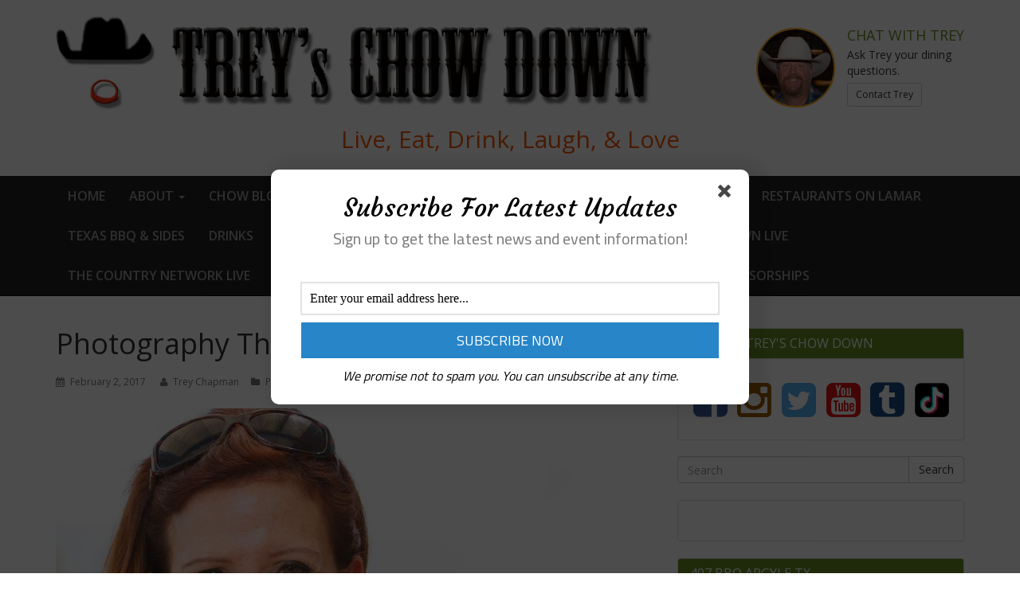

--- FILE ---
content_type: text/html; charset=UTF-8
request_url: https://treyschowdown.com/photography-thanks/
body_size: 33755
content:
<!DOCTYPE html>
<html lang="en-US">
<head>
<meta charset="UTF-8">
<meta name="viewport" content="width=device-width, initial-scale=1">
<link rel="profile" href="https://gmpg.org/xfn/11">
<link rel="pingback" href="https://treyschowdown.com/xmlrpc.php">

<meta name='robots' content='index, follow, max-image-preview:large, max-snippet:-1, max-video-preview:-1' />
	<style>img:is([sizes="auto" i], [sizes^="auto," i]) { contain-intrinsic-size: 3000px 1500px }</style>
	<link rel="canonical" href="https://treyschowdown.com/photography-thanks/" />

	<!-- This site is optimized with the Yoast SEO plugin v26.8 - https://yoast.com/product/yoast-seo-wordpress/ -->
	<title>Photography Thanks - Treys Chow Down</title>
	<meta property="og:locale" content="en_US" />
	<meta property="og:type" content="article" />
	<meta property="og:title" content="Photography Thanks - Treys Chow Down" />
	<meta property="og:description" content="Trey&#039;s Chow Down wouldn&#039;t be possible without some incredible photos taken by some of the worlds best photographers. I would like to sincerely THANK each" />
	<meta property="og:url" content="https://treyschowdown.com/photography-thanks/" />
	<meta property="og:site_name" content="Treys Chow Down" />
	<meta property="article:publisher" content="https://www.facebook.com/treys.chow.down/" />
	<meta property="article:author" content="http://facebook.com" />
	<meta property="article:published_time" content="2017-02-02T18:46:03+00:00" />
	<meta property="article:modified_time" content="2025-05-14T00:55:27+00:00" />
	<meta property="og:image" content="https://treyschowdown.com/wp-content/uploads/2017/02/Nancy-Farr-1-1.jpg" />
	<meta name="author" content="Trey Chapman" />
	<meta name="twitter:card" content="summary_large_image" />
	<meta name="twitter:title" content="Photography Thanks - Treys Chow Down" />
	<meta name="twitter:description" content="Trey&#039;s Chow Down wouldn&#039;t be possible without some incredible photos taken by some of the worlds best photographers. I would like to sincerely THANK each" />
	<meta name="twitter:image" content="https://treyschowdown.com/wp-content/uploads/2017/02/Nancy-Farr-1-1.jpg" />
	<meta name="twitter:creator" content="@treyschowdown" />
	<meta name="twitter:site" content="@treyschowdown" />
	<meta name="twitter:label1" content="Written by" />
	<meta name="twitter:data1" content="Trey Chapman" />
	<meta name="twitter:label2" content="Est. reading time" />
	<meta name="twitter:data2" content="1 minute" />
	<script type="application/ld+json" class="yoast-schema-graph">{"@context":"https://schema.org","@graph":[{"@type":"Article","@id":"https://treyschowdown.com/photography-thanks/#article","isPartOf":{"@id":"https://treyschowdown.com/photography-thanks/"},"author":{"name":"Trey Chapman","@id":"https://treyschowdown.com/#/schema/person/1b81d54947bc71c321ff5bbc0d60c0bf"},"headline":"Photography Thanks","datePublished":"2017-02-02T18:46:03+00:00","dateModified":"2025-05-14T00:55:27+00:00","mainEntityOfPage":{"@id":"https://treyschowdown.com/photography-thanks/"},"wordCount":140,"commentCount":0,"image":{"@id":"https://treyschowdown.com/photography-thanks/#primaryimage"},"thumbnailUrl":"https://treyschowdown.com/wp-content/uploads/2017/02/Nancy-Farr-1-1.jpg","articleSection":["Photography Credits"],"inLanguage":"en-US","potentialAction":[{"@type":"CommentAction","name":"Comment","target":["https://treyschowdown.com/photography-thanks/#respond"]}]},{"@type":"WebPage","@id":"https://treyschowdown.com/photography-thanks/","url":"https://treyschowdown.com/photography-thanks/","name":"Photography Thanks - Treys Chow Down","isPartOf":{"@id":"https://treyschowdown.com/#website"},"primaryImageOfPage":{"@id":"https://treyschowdown.com/photography-thanks/#primaryimage"},"image":{"@id":"https://treyschowdown.com/photography-thanks/#primaryimage"},"thumbnailUrl":"https://treyschowdown.com/wp-content/uploads/2017/02/Nancy-Farr-1-1.jpg","datePublished":"2017-02-02T18:46:03+00:00","dateModified":"2025-05-14T00:55:27+00:00","author":{"@id":"https://treyschowdown.com/#/schema/person/1b81d54947bc71c321ff5bbc0d60c0bf"},"breadcrumb":{"@id":"https://treyschowdown.com/photography-thanks/#breadcrumb"},"inLanguage":"en-US","potentialAction":[{"@type":"ReadAction","target":["https://treyschowdown.com/photography-thanks/"]}]},{"@type":"ImageObject","inLanguage":"en-US","@id":"https://treyschowdown.com/photography-thanks/#primaryimage","url":"https://treyschowdown.com/wp-content/uploads/2017/02/Nancy-Farr-1-1.jpg","contentUrl":"https://treyschowdown.com/wp-content/uploads/2017/02/Nancy-Farr-1-1.jpg","width":663,"height":663,"caption":"Smiling woman holding a camera outdoors."},{"@type":"BreadcrumbList","@id":"https://treyschowdown.com/photography-thanks/#breadcrumb","itemListElement":[{"@type":"ListItem","position":1,"name":"Home","item":"https://treyschowdown.com/"},{"@type":"ListItem","position":2,"name":"Blog","item":"https://treyschowdown.com/blog/"},{"@type":"ListItem","position":3,"name":"Photography Thanks"}]},{"@type":"WebSite","@id":"https://treyschowdown.com/#website","url":"https://treyschowdown.com/","name":"Treys Chow Down","description":"","potentialAction":[{"@type":"SearchAction","target":{"@type":"EntryPoint","urlTemplate":"https://treyschowdown.com/?s={search_term_string}"},"query-input":{"@type":"PropertyValueSpecification","valueRequired":true,"valueName":"search_term_string"}}],"inLanguage":"en-US"},{"@type":"Person","@id":"https://treyschowdown.com/#/schema/person/1b81d54947bc71c321ff5bbc0d60c0bf","name":"Trey Chapman","image":{"@type":"ImageObject","inLanguage":"en-US","@id":"https://treyschowdown.com/#/schema/person/image/","url":"https://secure.gravatar.com/avatar/4c713996e121096ea0dad290be57956a5c2c57fe01fba91de54eff170823f017?s=96&d=mm&r=g","contentUrl":"https://secure.gravatar.com/avatar/4c713996e121096ea0dad290be57956a5c2c57fe01fba91de54eff170823f017?s=96&d=mm&r=g","caption":"Trey Chapman"},"description":"Trey Chapman is the Creator of Trey's Chow Down, Drink With Trey, and Trey's Chow Down T.V.. Always searching for the best chow, drink, chef's and good times for our fans and followers!","sameAs":["http://facebook.com"],"url":"https://treyschowdown.com/author/treyschowdown/"}]}</script>
	<!-- / Yoast SEO plugin. -->


<link rel='dns-prefetch' href='//ajax.googleapis.com' />
<link rel='dns-prefetch' href='//collect.commerce.godaddy.com' />
<link rel='dns-prefetch' href='//fonts.googleapis.com' />
<link rel="alternate" type="application/rss+xml" title="Treys Chow Down &raquo; Feed" href="https://treyschowdown.com/feed/" />
<link rel="alternate" type="application/rss+xml" title="Treys Chow Down &raquo; Comments Feed" href="https://treyschowdown.com/comments/feed/" />
<script type="text/javascript">
/* <![CDATA[ */
window._wpemojiSettings = {"baseUrl":"https:\/\/s.w.org\/images\/core\/emoji\/16.0.1\/72x72\/","ext":".png","svgUrl":"https:\/\/s.w.org\/images\/core\/emoji\/16.0.1\/svg\/","svgExt":".svg","source":{"concatemoji":"https:\/\/treyschowdown.com\/wp-includes\/js\/wp-emoji-release.min.js?ver=0ab21d433c639adcdeb4732b0f0fb7a4"}};
/*! This file is auto-generated */
!function(s,n){var o,i,e;function c(e){try{var t={supportTests:e,timestamp:(new Date).valueOf()};sessionStorage.setItem(o,JSON.stringify(t))}catch(e){}}function p(e,t,n){e.clearRect(0,0,e.canvas.width,e.canvas.height),e.fillText(t,0,0);var t=new Uint32Array(e.getImageData(0,0,e.canvas.width,e.canvas.height).data),a=(e.clearRect(0,0,e.canvas.width,e.canvas.height),e.fillText(n,0,0),new Uint32Array(e.getImageData(0,0,e.canvas.width,e.canvas.height).data));return t.every(function(e,t){return e===a[t]})}function u(e,t){e.clearRect(0,0,e.canvas.width,e.canvas.height),e.fillText(t,0,0);for(var n=e.getImageData(16,16,1,1),a=0;a<n.data.length;a++)if(0!==n.data[a])return!1;return!0}function f(e,t,n,a){switch(t){case"flag":return n(e,"\ud83c\udff3\ufe0f\u200d\u26a7\ufe0f","\ud83c\udff3\ufe0f\u200b\u26a7\ufe0f")?!1:!n(e,"\ud83c\udde8\ud83c\uddf6","\ud83c\udde8\u200b\ud83c\uddf6")&&!n(e,"\ud83c\udff4\udb40\udc67\udb40\udc62\udb40\udc65\udb40\udc6e\udb40\udc67\udb40\udc7f","\ud83c\udff4\u200b\udb40\udc67\u200b\udb40\udc62\u200b\udb40\udc65\u200b\udb40\udc6e\u200b\udb40\udc67\u200b\udb40\udc7f");case"emoji":return!a(e,"\ud83e\udedf")}return!1}function g(e,t,n,a){var r="undefined"!=typeof WorkerGlobalScope&&self instanceof WorkerGlobalScope?new OffscreenCanvas(300,150):s.createElement("canvas"),o=r.getContext("2d",{willReadFrequently:!0}),i=(o.textBaseline="top",o.font="600 32px Arial",{});return e.forEach(function(e){i[e]=t(o,e,n,a)}),i}function t(e){var t=s.createElement("script");t.src=e,t.defer=!0,s.head.appendChild(t)}"undefined"!=typeof Promise&&(o="wpEmojiSettingsSupports",i=["flag","emoji"],n.supports={everything:!0,everythingExceptFlag:!0},e=new Promise(function(e){s.addEventListener("DOMContentLoaded",e,{once:!0})}),new Promise(function(t){var n=function(){try{var e=JSON.parse(sessionStorage.getItem(o));if("object"==typeof e&&"number"==typeof e.timestamp&&(new Date).valueOf()<e.timestamp+604800&&"object"==typeof e.supportTests)return e.supportTests}catch(e){}return null}();if(!n){if("undefined"!=typeof Worker&&"undefined"!=typeof OffscreenCanvas&&"undefined"!=typeof URL&&URL.createObjectURL&&"undefined"!=typeof Blob)try{var e="postMessage("+g.toString()+"("+[JSON.stringify(i),f.toString(),p.toString(),u.toString()].join(",")+"));",a=new Blob([e],{type:"text/javascript"}),r=new Worker(URL.createObjectURL(a),{name:"wpTestEmojiSupports"});return void(r.onmessage=function(e){c(n=e.data),r.terminate(),t(n)})}catch(e){}c(n=g(i,f,p,u))}t(n)}).then(function(e){for(var t in e)n.supports[t]=e[t],n.supports.everything=n.supports.everything&&n.supports[t],"flag"!==t&&(n.supports.everythingExceptFlag=n.supports.everythingExceptFlag&&n.supports[t]);n.supports.everythingExceptFlag=n.supports.everythingExceptFlag&&!n.supports.flag,n.DOMReady=!1,n.readyCallback=function(){n.DOMReady=!0}}).then(function(){return e}).then(function(){var e;n.supports.everything||(n.readyCallback(),(e=n.source||{}).concatemoji?t(e.concatemoji):e.wpemoji&&e.twemoji&&(t(e.twemoji),t(e.wpemoji)))}))}((window,document),window._wpemojiSettings);
/* ]]> */
</script>
<link rel='stylesheet' id='stripe-main-styles-css' href='https://treyschowdown.com/wp-content/mu-plugins/vendor/godaddy/mwc-core/assets/css/stripe-settings.css' type='text/css' media='all' />
<link rel='stylesheet' id='godaddy-payments-payinperson-main-styles-css' href='https://treyschowdown.com/wp-content/mu-plugins/vendor/godaddy/mwc-core/assets/css/pay-in-person-method.css' type='text/css' media='all' />
<link rel='stylesheet' id='sbi_styles-css' href='https://treyschowdown.com/wp-content/plugins/instagram-feed/css/sbi-styles.min.css?ver=6.10.0' type='text/css' media='all' />
<style id='wp-emoji-styles-inline-css' type='text/css'>

	img.wp-smiley, img.emoji {
		display: inline !important;
		border: none !important;
		box-shadow: none !important;
		height: 1em !important;
		width: 1em !important;
		margin: 0 0.07em !important;
		vertical-align: -0.1em !important;
		background: none !important;
		padding: 0 !important;
	}
</style>
<link rel='stylesheet' id='wp-block-library-css' href='https://treyschowdown.com/wp-includes/css/dist/block-library/style.min.css?ver=0ab21d433c639adcdeb4732b0f0fb7a4' type='text/css' media='all' />
<style id='classic-theme-styles-inline-css' type='text/css'>
/*! This file is auto-generated */
.wp-block-button__link{color:#fff;background-color:#32373c;border-radius:9999px;box-shadow:none;text-decoration:none;padding:calc(.667em + 2px) calc(1.333em + 2px);font-size:1.125em}.wp-block-file__button{background:#32373c;color:#fff;text-decoration:none}
</style>
<style id='global-styles-inline-css' type='text/css'>
:root{--wp--preset--aspect-ratio--square: 1;--wp--preset--aspect-ratio--4-3: 4/3;--wp--preset--aspect-ratio--3-4: 3/4;--wp--preset--aspect-ratio--3-2: 3/2;--wp--preset--aspect-ratio--2-3: 2/3;--wp--preset--aspect-ratio--16-9: 16/9;--wp--preset--aspect-ratio--9-16: 9/16;--wp--preset--color--black: #000000;--wp--preset--color--cyan-bluish-gray: #abb8c3;--wp--preset--color--white: #ffffff;--wp--preset--color--pale-pink: #f78da7;--wp--preset--color--vivid-red: #cf2e2e;--wp--preset--color--luminous-vivid-orange: #ff6900;--wp--preset--color--luminous-vivid-amber: #fcb900;--wp--preset--color--light-green-cyan: #7bdcb5;--wp--preset--color--vivid-green-cyan: #00d084;--wp--preset--color--pale-cyan-blue: #8ed1fc;--wp--preset--color--vivid-cyan-blue: #0693e3;--wp--preset--color--vivid-purple: #9b51e0;--wp--preset--gradient--vivid-cyan-blue-to-vivid-purple: linear-gradient(135deg,rgba(6,147,227,1) 0%,rgb(155,81,224) 100%);--wp--preset--gradient--light-green-cyan-to-vivid-green-cyan: linear-gradient(135deg,rgb(122,220,180) 0%,rgb(0,208,130) 100%);--wp--preset--gradient--luminous-vivid-amber-to-luminous-vivid-orange: linear-gradient(135deg,rgba(252,185,0,1) 0%,rgba(255,105,0,1) 100%);--wp--preset--gradient--luminous-vivid-orange-to-vivid-red: linear-gradient(135deg,rgba(255,105,0,1) 0%,rgb(207,46,46) 100%);--wp--preset--gradient--very-light-gray-to-cyan-bluish-gray: linear-gradient(135deg,rgb(238,238,238) 0%,rgb(169,184,195) 100%);--wp--preset--gradient--cool-to-warm-spectrum: linear-gradient(135deg,rgb(74,234,220) 0%,rgb(151,120,209) 20%,rgb(207,42,186) 40%,rgb(238,44,130) 60%,rgb(251,105,98) 80%,rgb(254,248,76) 100%);--wp--preset--gradient--blush-light-purple: linear-gradient(135deg,rgb(255,206,236) 0%,rgb(152,150,240) 100%);--wp--preset--gradient--blush-bordeaux: linear-gradient(135deg,rgb(254,205,165) 0%,rgb(254,45,45) 50%,rgb(107,0,62) 100%);--wp--preset--gradient--luminous-dusk: linear-gradient(135deg,rgb(255,203,112) 0%,rgb(199,81,192) 50%,rgb(65,88,208) 100%);--wp--preset--gradient--pale-ocean: linear-gradient(135deg,rgb(255,245,203) 0%,rgb(182,227,212) 50%,rgb(51,167,181) 100%);--wp--preset--gradient--electric-grass: linear-gradient(135deg,rgb(202,248,128) 0%,rgb(113,206,126) 100%);--wp--preset--gradient--midnight: linear-gradient(135deg,rgb(2,3,129) 0%,rgb(40,116,252) 100%);--wp--preset--font-size--small: 13px;--wp--preset--font-size--medium: 20px;--wp--preset--font-size--large: 36px;--wp--preset--font-size--x-large: 42px;--wp--preset--font-family--inter: "Inter", sans-serif;--wp--preset--font-family--cardo: Cardo;--wp--preset--spacing--20: 0.44rem;--wp--preset--spacing--30: 0.67rem;--wp--preset--spacing--40: 1rem;--wp--preset--spacing--50: 1.5rem;--wp--preset--spacing--60: 2.25rem;--wp--preset--spacing--70: 3.38rem;--wp--preset--spacing--80: 5.06rem;--wp--preset--shadow--natural: 6px 6px 9px rgba(0, 0, 0, 0.2);--wp--preset--shadow--deep: 12px 12px 50px rgba(0, 0, 0, 0.4);--wp--preset--shadow--sharp: 6px 6px 0px rgba(0, 0, 0, 0.2);--wp--preset--shadow--outlined: 6px 6px 0px -3px rgba(255, 255, 255, 1), 6px 6px rgba(0, 0, 0, 1);--wp--preset--shadow--crisp: 6px 6px 0px rgba(0, 0, 0, 1);}:where(.is-layout-flex){gap: 0.5em;}:where(.is-layout-grid){gap: 0.5em;}body .is-layout-flex{display: flex;}.is-layout-flex{flex-wrap: wrap;align-items: center;}.is-layout-flex > :is(*, div){margin: 0;}body .is-layout-grid{display: grid;}.is-layout-grid > :is(*, div){margin: 0;}:where(.wp-block-columns.is-layout-flex){gap: 2em;}:where(.wp-block-columns.is-layout-grid){gap: 2em;}:where(.wp-block-post-template.is-layout-flex){gap: 1.25em;}:where(.wp-block-post-template.is-layout-grid){gap: 1.25em;}.has-black-color{color: var(--wp--preset--color--black) !important;}.has-cyan-bluish-gray-color{color: var(--wp--preset--color--cyan-bluish-gray) !important;}.has-white-color{color: var(--wp--preset--color--white) !important;}.has-pale-pink-color{color: var(--wp--preset--color--pale-pink) !important;}.has-vivid-red-color{color: var(--wp--preset--color--vivid-red) !important;}.has-luminous-vivid-orange-color{color: var(--wp--preset--color--luminous-vivid-orange) !important;}.has-luminous-vivid-amber-color{color: var(--wp--preset--color--luminous-vivid-amber) !important;}.has-light-green-cyan-color{color: var(--wp--preset--color--light-green-cyan) !important;}.has-vivid-green-cyan-color{color: var(--wp--preset--color--vivid-green-cyan) !important;}.has-pale-cyan-blue-color{color: var(--wp--preset--color--pale-cyan-blue) !important;}.has-vivid-cyan-blue-color{color: var(--wp--preset--color--vivid-cyan-blue) !important;}.has-vivid-purple-color{color: var(--wp--preset--color--vivid-purple) !important;}.has-black-background-color{background-color: var(--wp--preset--color--black) !important;}.has-cyan-bluish-gray-background-color{background-color: var(--wp--preset--color--cyan-bluish-gray) !important;}.has-white-background-color{background-color: var(--wp--preset--color--white) !important;}.has-pale-pink-background-color{background-color: var(--wp--preset--color--pale-pink) !important;}.has-vivid-red-background-color{background-color: var(--wp--preset--color--vivid-red) !important;}.has-luminous-vivid-orange-background-color{background-color: var(--wp--preset--color--luminous-vivid-orange) !important;}.has-luminous-vivid-amber-background-color{background-color: var(--wp--preset--color--luminous-vivid-amber) !important;}.has-light-green-cyan-background-color{background-color: var(--wp--preset--color--light-green-cyan) !important;}.has-vivid-green-cyan-background-color{background-color: var(--wp--preset--color--vivid-green-cyan) !important;}.has-pale-cyan-blue-background-color{background-color: var(--wp--preset--color--pale-cyan-blue) !important;}.has-vivid-cyan-blue-background-color{background-color: var(--wp--preset--color--vivid-cyan-blue) !important;}.has-vivid-purple-background-color{background-color: var(--wp--preset--color--vivid-purple) !important;}.has-black-border-color{border-color: var(--wp--preset--color--black) !important;}.has-cyan-bluish-gray-border-color{border-color: var(--wp--preset--color--cyan-bluish-gray) !important;}.has-white-border-color{border-color: var(--wp--preset--color--white) !important;}.has-pale-pink-border-color{border-color: var(--wp--preset--color--pale-pink) !important;}.has-vivid-red-border-color{border-color: var(--wp--preset--color--vivid-red) !important;}.has-luminous-vivid-orange-border-color{border-color: var(--wp--preset--color--luminous-vivid-orange) !important;}.has-luminous-vivid-amber-border-color{border-color: var(--wp--preset--color--luminous-vivid-amber) !important;}.has-light-green-cyan-border-color{border-color: var(--wp--preset--color--light-green-cyan) !important;}.has-vivid-green-cyan-border-color{border-color: var(--wp--preset--color--vivid-green-cyan) !important;}.has-pale-cyan-blue-border-color{border-color: var(--wp--preset--color--pale-cyan-blue) !important;}.has-vivid-cyan-blue-border-color{border-color: var(--wp--preset--color--vivid-cyan-blue) !important;}.has-vivid-purple-border-color{border-color: var(--wp--preset--color--vivid-purple) !important;}.has-vivid-cyan-blue-to-vivid-purple-gradient-background{background: var(--wp--preset--gradient--vivid-cyan-blue-to-vivid-purple) !important;}.has-light-green-cyan-to-vivid-green-cyan-gradient-background{background: var(--wp--preset--gradient--light-green-cyan-to-vivid-green-cyan) !important;}.has-luminous-vivid-amber-to-luminous-vivid-orange-gradient-background{background: var(--wp--preset--gradient--luminous-vivid-amber-to-luminous-vivid-orange) !important;}.has-luminous-vivid-orange-to-vivid-red-gradient-background{background: var(--wp--preset--gradient--luminous-vivid-orange-to-vivid-red) !important;}.has-very-light-gray-to-cyan-bluish-gray-gradient-background{background: var(--wp--preset--gradient--very-light-gray-to-cyan-bluish-gray) !important;}.has-cool-to-warm-spectrum-gradient-background{background: var(--wp--preset--gradient--cool-to-warm-spectrum) !important;}.has-blush-light-purple-gradient-background{background: var(--wp--preset--gradient--blush-light-purple) !important;}.has-blush-bordeaux-gradient-background{background: var(--wp--preset--gradient--blush-bordeaux) !important;}.has-luminous-dusk-gradient-background{background: var(--wp--preset--gradient--luminous-dusk) !important;}.has-pale-ocean-gradient-background{background: var(--wp--preset--gradient--pale-ocean) !important;}.has-electric-grass-gradient-background{background: var(--wp--preset--gradient--electric-grass) !important;}.has-midnight-gradient-background{background: var(--wp--preset--gradient--midnight) !important;}.has-small-font-size{font-size: var(--wp--preset--font-size--small) !important;}.has-medium-font-size{font-size: var(--wp--preset--font-size--medium) !important;}.has-large-font-size{font-size: var(--wp--preset--font-size--large) !important;}.has-x-large-font-size{font-size: var(--wp--preset--font-size--x-large) !important;}
:where(.wp-block-post-template.is-layout-flex){gap: 1.25em;}:where(.wp-block-post-template.is-layout-grid){gap: 1.25em;}
:where(.wp-block-columns.is-layout-flex){gap: 2em;}:where(.wp-block-columns.is-layout-grid){gap: 2em;}
:root :where(.wp-block-pullquote){font-size: 1.5em;line-height: 1.6;}
</style>
<link rel='stylesheet' id='ctf_styles-css' href='https://treyschowdown.com/wp-content/plugins/custom-twitter-feeds/css/ctf-styles.min.css?ver=2.3.1' type='text/css' media='all' />
<link rel='stylesheet' id='woocommerce-layout-css' href='https://treyschowdown.com/wp-content/plugins/woocommerce/assets/css/woocommerce-layout.css?ver=10.4.3' type='text/css' media='all' />
<link rel='stylesheet' id='woocommerce-smallscreen-css' href='https://treyschowdown.com/wp-content/plugins/woocommerce/assets/css/woocommerce-smallscreen.css?ver=10.4.3' type='text/css' media='only screen and (max-width: 768px)' />
<link rel='stylesheet' id='woocommerce-general-css' href='https://treyschowdown.com/wp-content/plugins/woocommerce/assets/css/woocommerce.css?ver=10.4.3' type='text/css' media='all' />
<style id='woocommerce-inline-inline-css' type='text/css'>
.woocommerce form .form-row .required { visibility: visible; }
</style>
<link rel='stylesheet' id='wp-components-css' href='https://treyschowdown.com/wp-includes/css/dist/components/style.min.css?ver=0ab21d433c639adcdeb4732b0f0fb7a4' type='text/css' media='all' />
<link rel='stylesheet' id='godaddy-styles-css' href='https://treyschowdown.com/wp-content/mu-plugins/vendor/wpex/godaddy-launch/includes/Dependencies/GoDaddy/Styles/build/latest.css?ver=2.0.2' type='text/css' media='all' />
<link rel='stylesheet' id='mvpwp-style-css' href='https://treyschowdown.com/wp-content/themes/treyschowdown/style.min.css?ver=1.0.0' type='text/css' media='all' />
<link rel='stylesheet' id='mvpwp-opensans-css' href='//fonts.googleapis.com/css?family=Open+Sans%3A400%2C300%2C600%2C400italic%2C700%2C800&#038;ver=6.8.3' type='text/css' media='all' />
<link rel='stylesheet' id='mwc-payments-payment-form-css' href='https://treyschowdown.com/wp-content/mu-plugins/vendor/godaddy/mwc-core/assets/css/payment-form.css' type='text/css' media='all' />
<script type="text/javascript" src="https://treyschowdown.com/wp-includes/js/jquery/jquery.min.js?ver=3.7.1" id="jquery-core-js"></script>
<script type="text/javascript" src="https://treyschowdown.com/wp-includes/js/jquery/jquery-migrate.min.js?ver=3.4.1" id="jquery-migrate-js"></script>
<script type="text/javascript" src="https://treyschowdown.com/wp-content/plugins/woocommerce/assets/js/jquery-blockui/jquery.blockUI.min.js?ver=2.7.0-wc.10.4.3" id="wc-jquery-blockui-js" defer="defer" data-wp-strategy="defer"></script>
<script type="text/javascript" id="wc-add-to-cart-js-extra">
/* <![CDATA[ */
var wc_add_to_cart_params = {"ajax_url":"\/wp-admin\/admin-ajax.php","wc_ajax_url":"\/?wc-ajax=%%endpoint%%","i18n_view_cart":"View cart","cart_url":"https:\/\/treyschowdown.com\/cart\/","is_cart":"","cart_redirect_after_add":"no"};
/* ]]> */
</script>
<script type="text/javascript" src="https://treyschowdown.com/wp-content/plugins/woocommerce/assets/js/frontend/add-to-cart.min.js?ver=10.4.3" id="wc-add-to-cart-js" defer="defer" data-wp-strategy="defer"></script>
<script type="text/javascript" src="https://treyschowdown.com/wp-content/plugins/woocommerce/assets/js/js-cookie/js.cookie.min.js?ver=2.1.4-wc.10.4.3" id="wc-js-cookie-js" defer="defer" data-wp-strategy="defer"></script>
<script type="text/javascript" id="woocommerce-js-extra">
/* <![CDATA[ */
var woocommerce_params = {"ajax_url":"\/wp-admin\/admin-ajax.php","wc_ajax_url":"\/?wc-ajax=%%endpoint%%","i18n_password_show":"Show password","i18n_password_hide":"Hide password"};
/* ]]> */
</script>
<script type="text/javascript" src="https://treyschowdown.com/wp-content/plugins/woocommerce/assets/js/frontend/woocommerce.min.js?ver=10.4.3" id="woocommerce-js" defer="defer" data-wp-strategy="defer"></script>
<script type="text/javascript" src="https://collect.commerce.godaddy.com/sdk.js" id="poynt-collect-sdk-js"></script>
<script type="text/javascript" id="mwc-payments-poynt-payment-form-js-extra">
/* <![CDATA[ */
var poyntPaymentFormI18n = {"errorMessages":{"genericError":"An error occurred, please try again or try an alternate form of payment.","missingCardDetails":"Missing card details.","missingBillingDetails":"Missing billing details."}};
/* ]]> */
</script>
<script type="text/javascript" src="https://treyschowdown.com/wp-content/mu-plugins/vendor/godaddy/mwc-core/assets/js/payments/frontend/poynt.js" id="mwc-payments-poynt-payment-form-js"></script>
<link rel="https://api.w.org/" href="https://treyschowdown.com/wp-json/" /><link rel="alternate" title="JSON" type="application/json" href="https://treyschowdown.com/wp-json/wp/v2/posts/840" /><link rel="EditURI" type="application/rsd+xml" title="RSD" href="https://treyschowdown.com/xmlrpc.php?rsd" />
<link rel="alternate" title="oEmbed (JSON)" type="application/json+oembed" href="https://treyschowdown.com/wp-json/oembed/1.0/embed?url=https%3A%2F%2Ftreyschowdown.com%2Fphotography-thanks%2F" />
<link rel="alternate" title="oEmbed (XML)" type="text/xml+oembed" href="https://treyschowdown.com/wp-json/oembed/1.0/embed?url=https%3A%2F%2Ftreyschowdown.com%2Fphotography-thanks%2F&#038;format=xml" />

<!-- This site is using AdRotate Professional v5.12.2 to display their advertisements - https://ajdg.solutions/ -->
<!-- AdRotate CSS -->
<style type="text/css" media="screen">
	.g { margin:0px; padding:0px; overflow:hidden; line-height:1; zoom:1; }
	.g img { height:auto; }
	.g-col { position:relative; float:left; }
	.g-col:first-child { margin-left: 0; }
	.g-col:last-child { margin-right: 0; }
	.woocommerce-page .g, .bbpress-wrapper .g { margin: 20px auto; clear:both; }
	.g-1 {  margin: 0 auto; }
	.g-12 { width:100%; max-width:300px; height:100%; max-height:250px; margin: 0 auto; }
	.g-14 { margin:0px 0px 0px 0px;width:100%; max-width:300px; height:100%; max-height:250px; }
	@media only screen and (max-width: 480px) {
		.g-col, .g-dyn, .g-single { width:100%; margin-left:0; margin-right:0; }
		.woocommerce-page .g, .bbpress-wrapper .g { margin: 10px auto; }
	}
</style>
<!-- /AdRotate CSS -->

<!-- start Simple Custom CSS and JS -->
<script type="text/javascript">
document.addEventListener("DOMContentLoaded", function () {
    function replaceSpecialCharacters(text) {
        return text
            .replace(/â€œ/g, '"')
            .replace(/â€/g, '"')
            .replace(/â€™/g, "'")
            .replace(/â€˜/g, "'")
            .replace(/â€"/g, '–')
            .replace(/â€¢/g, '•')
            .replace(/â€¦/g, '…')
            .replace(/Â/g, '')
            .replace(/"™/g, "'")
            .replace(/"˜/g, "'")
            .replace(/&acirc;&euro;&trade;/g, "'")
            .replace(/&acirc;&euro;&tilde;/g, "'")
            .replace(/&Acirc;&nbsp;/g, "")
            .replace(/&acirc;&euro;&brvbar;/g, "...")
            .replace(/&acirc;&euro;&rdquo;/g, "–")
            .replace(/&acirc;&euro;&ldquo;/g, "–")
            .replace(/&acirc;&euro;&oelig;/g, '"')
            .replace(/&acirc;&euro;/g, '"');
    }

    function replaceTextContent(node) {
        if (node.nodeType === Node.TEXT_NODE) {
            node.nodeValue = replaceSpecialCharacters(node.nodeValue);
        } else if (node.nodeType === Node.ELEMENT_NODE) {
            node.childNodes.forEach(replaceTextContent);
        }
    }

    replaceTextContent(document.body);
});
</script>
<!-- end Simple Custom CSS and JS -->
	<noscript><style>.woocommerce-product-gallery{ opacity: 1 !important; }</style></noscript>
	<style class='wp-fonts-local' type='text/css'>
@font-face{font-family:Inter;font-style:normal;font-weight:300 900;font-display:fallback;src:url('https://treyschowdown.com/wp-content/plugins/woocommerce/assets/fonts/Inter-VariableFont_slnt,wght.woff2') format('woff2');font-stretch:normal;}
@font-face{font-family:Cardo;font-style:normal;font-weight:400;font-display:fallback;src:url('https://treyschowdown.com/wp-content/plugins/woocommerce/assets/fonts/cardo_normal_400.woff2') format('woff2');}
</style>
<link rel="icon" href="https://treyschowdown.com/wp-content/uploads/2016/11/cropped-logo-32x32.png" sizes="32x32" />
<link rel="icon" href="https://treyschowdown.com/wp-content/uploads/2016/11/cropped-logo-192x192.png" sizes="192x192" />
<link rel="apple-touch-icon" href="https://treyschowdown.com/wp-content/uploads/2016/11/cropped-logo-180x180.png" />
<meta name="msapplication-TileImage" content="https://treyschowdown.com/wp-content/uploads/2016/11/cropped-logo-270x270.png" />
		<style type="text/css" id="wp-custom-css">
			footer .social-icons li {
    position: relative;
}
footer .social-icons i.fa.fa-tiktok-square {
    background: url(/wp-content/uploads/2025/02/tiktok.png) no-repeat;
    width: 27px;
    height: 28px;
    background-size: 100%;
    position: absolute;
    top: 7px;
    left: 0px;
}
.site-footer .social-icons ul li a.tiktok {
    width: 28px;
    height: 28px;
    display: inline-block;
}

.social-sidebar ul li {
    position: relative;
}
.social-sidebar ul i.fa.fa-tiktok-square::before {
    background: url(/wp-content/uploads/2025/02/tiktok.png) no-repeat;
    width: 43px;
    height: 43px;
    background-size: 100%;
    position: absolute;
    top: 15px;
    left: 0px;
    content: "";
}
.social-sidebar ul li {
    width: 13%;
    display: inline-block;
}

aside#secondary .sb-grid-wrapper[data-grid-mobile-columns="1"] {
    grid-template-columns: repeat(2,1fr)!important;
}

aside#secondary .sb-post-item-image-wrap {
    height: 150px!important;
}

aside#secondary #sb-tiktok-feeds-container-1 .sb-post-item-wrap {
    padding: 0px 0px 0px 0px!important;
	margin-bottom: 0px!important;
}
@media (max-width: 767px) {
  .flexslider .slides img {
    height: 200px;
  }
}

		</style>
		</head>

<body data-rsssl=1 class="wp-singular post-template-default single single-post postid-840 single-format-standard wp-theme-treyschowdown theme-treyschowdown do-etfw woocommerce-no-js group-blog">

  <script>
    (function(i,s,o,g,r,a,m){i['GoogleAnalyticsObject']=r;i[r]=i[r]||function(){
    (i[r].q=i[r].q||[]).push(arguments)},i[r].l=1*new Date();a=s.createElement(o),
    m=s.getElementsByTagName(o)[0];a.async=1;a.src=g;m.parentNode.insertBefore(a,m)
    })(window,document,'script','https://www.google-analytics.com/analytics.js','ga');

    ga('create', 'UA-91903412-1', 'auto');
    ga('send', 'pageview');

  </script>

  <div id="fb-root"></div>
  <script>(function(d, s, id) {
    var js, fjs = d.getElementsByTagName(s)[0];
    if (d.getElementById(id)) return;
    js = d.createElement(s); js.id = id;
    js.src = "//connect.facebook.net/en_US/sdk.js#xfbml=1&version=v2.7&appId=160570097345027";
    fjs.parentNode.insertBefore(js, fjs);
  }(document, 'script', 'facebook-jssdk'));</script>
  
<div id="page" class="site">

	<header id="masthead" class="site-header" role="banner">
    <div class="logo">
      <div class="container">
        <div class="row">
          <div class="col-md-8">
            <a href="https://treyschowdown.com/">
              <img src="https://treyschowdown.com/wp-content/themes/treyschowdown/images/logo.png" alt="Trey's Chow Down">
            </a>
          </div>
          <div class="col-md-4">
            <div class="chat-trey">
              <div class="chat-icon">
                <img class="img-circle" src="https://treyschowdown.com/wp-content/themes/treyschowdown/images/trey.jpg" alt="Trey Chapman">
              </div>
              <div class="chat-copy">
                <h4>Chat With Trey</h4>
                <p>Ask Trey your dining <br>questions.</p>
                <a class="btn btn-sm btn-default" href="/contact" onClick="ga('send', 'event', 'Button', 'click', 'Contact - Header Button');">Contact Trey</a>
              </div>
            </div>
          </div>
        </div>
        <div class="row">
          <div class="col-md-12">
            <h2>Live, Eat, Drink, Laugh, & Love</h2>
          </div>
        </div>
      </div>
    </div>

    <nav role="navigation" id="navbar-main">
      <div class="navbar navbar-inverse navbar-static-top">
        <div class="container">
          <!-- .navbar-toggle is used as the toggle for collapsed navbar content -->
          <div class="navbar-header">
            <button type="button" class="navbar-toggle" data-toggle="collapse" data-target=".navbar-responsive-collapse">
              <span class="icon-bar"></span>
              <span class="icon-bar"></span>
              <span class="icon-bar"></span>
            </button>
             
          </div>

          <div class="navbar-collapse collapse navbar-responsive-collapse">
            <ul id="menu-menu" class="nav navbar-nav"><li id="menu-item-26" class="menu-item menu-item-type-post_type menu-item-object-page menu-item-home menu-item-26"><a href="https://treyschowdown.com/">Home</a></li>
<li id="menu-item-44" class="menu-item menu-item-type-post_type menu-item-object-page menu-item-has-children dropdown menu-item-44"><a href="https://treyschowdown.com/about/" class="dropdown-toggle" data-toggle="dropdown">About <b class="caret"></b></a>
<ul class="dropdown-menu">
	<li id="menu-item-91" class="menu-item menu-item-type-post_type menu-item-object-page menu-item-91"><a href="https://treyschowdown.com/about/">About Trey&#8217;s Chow Down</a></li>
	<li id="menu-item-845" class="menu-item menu-item-type-taxonomy menu-item-object-category current-post-ancestor current-menu-parent current-post-parent menu-item-845"><a href="https://treyschowdown.com/photography-credits/">Photography Credits</a></li>
</ul>
</li>
<li id="menu-item-37" class="menu-item menu-item-type-taxonomy menu-item-object-category menu-item-37"><a href="https://treyschowdown.com/chow/">Chow Blogs</a></li>
<li id="menu-item-6112" class="menu-item menu-item-type-taxonomy menu-item-object-category menu-item-6112"><a href="https://treyschowdown.com/travel-experiences/">Travel Experiences</a></li>
<li id="menu-item-477" class="menu-item menu-item-type-post_type menu-item-object-page menu-item-477"><a href="https://treyschowdown.com/testimonials/">Testimonials</a></li>
<li id="menu-item-41" class="menu-item menu-item-type-taxonomy menu-item-object-category menu-item-41"><a href="https://treyschowdown.com/restaurants/">Restaurant Directory</a></li>
<li id="menu-item-3404" class="menu-item menu-item-type-taxonomy menu-item-object-category menu-item-3404"><a href="https://treyschowdown.com/restaurants-on-lamar/">Restaurants On Lamar</a></li>
<li id="menu-item-2461" class="menu-item menu-item-type-taxonomy menu-item-object-category menu-item-2461"><a href="https://treyschowdown.com/texas-bbq/">Texas BBQ &amp; Sides</a></li>
<li id="menu-item-38" class="menu-item menu-item-type-taxonomy menu-item-object-category menu-item-38"><a href="https://treyschowdown.com/drinks/">Drinks</a></li>
<li id="menu-item-570" class="menu-item menu-item-type-taxonomy menu-item-object-category menu-item-570"><a href="https://treyschowdown.com/burgers/">Burgers</a></li>
<li id="menu-item-835" class="menu-item menu-item-type-taxonomy menu-item-object-category menu-item-835"><a href="https://treyschowdown.com/brunch/">Brunch</a></li>
<li id="menu-item-42" class="menu-item menu-item-type-taxonomy menu-item-object-category menu-item-42"><a href="https://treyschowdown.com/tacos/">Tacos</a></li>
<li id="menu-item-43" class="menu-item menu-item-type-taxonomy menu-item-object-category menu-item-43"><a href="https://treyschowdown.com/videos/">Chow Down T.V.</a></li>
<li id="menu-item-3728" class="menu-item menu-item-type-taxonomy menu-item-object-category menu-item-3728"><a href="https://treyschowdown.com/treys-chow-down-live/">Trey&#8217;s Chow Down LIVE</a></li>
<li id="menu-item-5193" class="menu-item menu-item-type-post_type menu-item-object-page menu-item-5193"><a href="https://treyschowdown.com/the-country-network-live/">The Country Network LIVE</a></li>
<li id="menu-item-36" class="menu-item menu-item-type-taxonomy menu-item-object-category menu-item-36"><a href="https://treyschowdown.com/chefs/">Chefs</a></li>
<li id="menu-item-40" class="menu-item menu-item-type-taxonomy menu-item-object-category menu-item-40"><a href="https://treyschowdown.com/food-trucks-catering/">Food Trucks-Catering</a></li>
<li id="menu-item-39" class="menu-item menu-item-type-taxonomy menu-item-object-category menu-item-39"><a href="https://treyschowdown.com/events/">Events</a></li>
<li id="menu-item-28" class="menu-item menu-item-type-post_type menu-item-object-page menu-item-28"><a href="https://treyschowdown.com/contact/">Contact</a></li>
<li id="menu-item-53" class="menu-item menu-item-type-post_type menu-item-object-page menu-item-53"><a href="https://treyschowdown.com/treys-sponsorships/">Trey&#8217;s Sponsorships</a></li>
</ul>
          </div>
        </div>
      </div>           
    </nav>
  </header><!-- #masthead -->

	<div id="content" class="site-content">

<div class="container">
	<div class="row">
		<div id="primary" class="content-area">
			<main id="main" class="site-main" role="main">

			
<article id="post-840" class="post-840 post type-post status-publish format-standard has-post-thumbnail hentry category-photography-credits">

	<header class="entry-header">
		<h1 class="entry-title">Photography Thanks</h1>		<div class="entry-meta">
			<span class="posted-on"><i class="fa fa-calendar" aria-hidden="true"></i>  <a href="https://treyschowdown.com/photography-thanks/" rel="bookmark"><time class="entry-date published" datetime="2017-02-02T18:46:03+00:00">February 2, 2017</time><time class="updated" datetime="2025-05-14T00:55:27+00:00">May 14, 2025</time></a></span> 
        <span class="byline"><i class="fa fa-user" aria-hidden="true"></i> <span class="author vcard"><a class="url fn n" href="https://treyschowdown.com/author/treyschowdown/">Trey Chapman</a></span></span><span class="cat-links"><i class="fa fa-folder" aria-hidden="true"></i> <a href="https://treyschowdown.com/photography-credits/" rel="category tag">Photography Credits</a></span>		</div><!-- .entry-meta -->
			</header><!-- .entry-header -->

				
		  		    <img width="663" height="663" src="https://treyschowdown.com/wp-content/uploads/2017/02/Nancy-Farr-1-1.jpg" class="img-rounded wp-post-image" alt="Smiling woman holding a camera outdoors." decoding="async" fetchpriority="high" srcset="https://treyschowdown.com/wp-content/uploads/2017/02/Nancy-Farr-1-1.jpg 663w, https://treyschowdown.com/wp-content/uploads/2017/02/Nancy-Farr-1-1-300x300.jpg 300w, https://treyschowdown.com/wp-content/uploads/2017/02/Nancy-Farr-1-1-100x100.jpg 100w, https://treyschowdown.com/wp-content/uploads/2017/02/Nancy-Farr-1-1-600x600.jpg 600w, https://treyschowdown.com/wp-content/uploads/2017/02/Nancy-Farr-1-1-150x150.jpg 150w, https://treyschowdown.com/wp-content/uploads/2017/02/Nancy-Farr-1-1-24x24.jpg 24w, https://treyschowdown.com/wp-content/uploads/2017/02/Nancy-Farr-1-1-48x48.jpg 48w, https://treyschowdown.com/wp-content/uploads/2017/02/Nancy-Farr-1-1-96x96.jpg 96w" sizes="(max-width: 663px) 100vw, 663px" />		  
  	

  	



	<div class="entry-content">
		<p><!DOCTYPE html PUBLIC "-//W3C//DTD HTML 4.0 Transitional//EN" "http://www.w3.org/TR/REC-html40/loose.dtd"><br />
<html><body data-rsssl=1></p>
<p>Trey&#8217;s Chow Down wouldn&#8217;t be possible without some incredible photos taken by some of the worlds best photographers. I would like to sincerely THANK each of these photographers for the hard work and dedication they give every day to the photography trade.
</p>
<h4><em>Trey (Chow Down) Chapman</em></h4>
<p>&nbsp;</p>
<figure id="attachment_841" aria-describedby="caption-attachment-841" style="width: 129px" class="wp-caption alignleft"><img decoding="async" class="wp-image-841" src="https://treyschowdown.com/wp-content/uploads/2017/02/Nancy-Farr-.jpg" width="129" height="129" alt="A red and green logo of the symbol for tiktok." srcset="https://treyschowdown.com/wp-content/uploads/2017/02/Nancy-Farr-.jpg 663w, https://treyschowdown.com/wp-content/uploads/2017/02/Nancy-Farr--300x300.jpg 300w, https://treyschowdown.com/wp-content/uploads/2017/02/Nancy-Farr--100x100.jpg 100w, https://treyschowdown.com/wp-content/uploads/2017/02/Nancy-Farr--600x600.jpg 600w, https://treyschowdown.com/wp-content/uploads/2017/02/Nancy-Farr--150x150.jpg 150w" sizes="(max-width: 129px) 100vw, 129px" /><figcaption id="caption-attachment-841" class="wp-caption-text">Nancy Farr</figcaption></figure>
<p><strong>Nancy Farr</strong> lives in Fort Worth and has a personality bigger than life. She takes numerous photos for restaurants and chefs and loves snapping that camera. You can find Nancy at-<strong>www.farrarfoodphotography.com</strong></p>
<p>&nbsp;</p>
<p>&nbsp;</p>
<p>&nbsp;</p>
<p>&nbsp;</p>
<figure id="attachment_843" aria-describedby="caption-attachment-843" style="width: 124px" class="wp-caption alignright"><img decoding="async" class="wp-image-843" src="https://treyschowdown.com/wp-content/uploads/2017/02/Brian-Luenser.jpg" width="124" height="124" alt="A red and green logo of the symbol for tiktok." srcset="https://treyschowdown.com/wp-content/uploads/2017/02/Brian-Luenser.jpg 960w, https://treyschowdown.com/wp-content/uploads/2017/02/Brian-Luenser-300x300.jpg 300w, https://treyschowdown.com/wp-content/uploads/2017/02/Brian-Luenser-100x100.jpg 100w, https://treyschowdown.com/wp-content/uploads/2017/02/Brian-Luenser-600x600.jpg 600w, https://treyschowdown.com/wp-content/uploads/2017/02/Brian-Luenser-150x150.jpg 150w, https://treyschowdown.com/wp-content/uploads/2017/02/Brian-Luenser-768x768.jpg 768w" sizes="(max-width: 124px) 100vw, 124px" /><figcaption id="caption-attachment-843" class="wp-caption-text">Brian Luenser</figcaption></figure>
<p><strong>Brian Luenser</strong> lives in Fort Worth and loves taking photos. He breathes life into each photo he takes around the city. You can find him and his award wining photography on his Facebook.</p>
<p>&nbsp;</body></html></p>
	</div><!-- .entry-content -->

	<footer class="entry-footer">
			</footer><!-- .entry-footer -->


			
		     
		<div class="clearfix"></div>  
			<div class="author-meta well well-lg">
				<div class="media">
					<div class="media-object pull-left">
						<img alt='' src='https://secure.gravatar.com/avatar/4c713996e121096ea0dad290be57956a5c2c57fe01fba91de54eff170823f017?s=80&#038;d=mm&#038;r=g' srcset='https://secure.gravatar.com/avatar/4c713996e121096ea0dad290be57956a5c2c57fe01fba91de54eff170823f017?s=160&#038;d=mm&#038;r=g 2x' class='avatar avatar-80 photo' height='80' width='80' loading='lazy' decoding='async'/>					</div>
					<div class="media-body">
						<h4 class="media-heading"><a href="https://treyschowdown.com/author/treyschowdown/" title="Posts by Trey Chapman" rel="author">Trey Chapman</a></h4>
						<p>Trey Chapman is the Creator of Trey's Chow Down, Drink With Trey, and Trey's Chow Down T.V.. Always searching for the best chow, drink, chef's and good times for our fans and followers!</p>
												<ul class="list-inline"> 
														
															<li><a href="http://facebook.com" target="_blank"><i class="fa fa-facebook-square" aria-hidden="true"></i></a></li>
							
													</ul>
					</div>
				</div>
			</div><!-- end of #author-meta -->
        			
		
</article><!-- #post-## -->

			</main><!-- #main -->
		</div><!-- #primary -->


		<aside id="secondary" class="widget-area" role="complementary">

			<div class="panel panel-default social-sidebar widget">
			  <div class="panel-heading">
			    <h3 class="panel-title">Follow Trey's Chow Down</h3>
			  </div>
			  <div class="panel-body">
			    <ul>
					<li><a class="facebook" href="https://www.facebook.com/treys.chow.down/" target="_blank" onClick="ga('send', 'event', 'Button', 'click', 'Facebook - Sidebar Icon');"><i class="fa fa-facebook-square" aria-hidden="true"></i></a></li>
					<li><a class="instagram" href="https://www.instagram.com/badbroncstudio/" target="_blank" onClick="ga('send', 'event', 'Button', 'click', 'Instagram - Sidebar Icon');"><i class="fa fa-instagram" aria-hidden="true"></i></a></li>
					<li><a class="twitter" href="https://twitter.com/treyschowdown" target="_blank" onClick="ga('send', 'event', 'Button', 'click', 'Twitter - Sidebar Icon');"><i class="fa fa-twitter-square" aria-hidden="true"></i></a></li>
					<li><a class="youtube" href="https://www.youtube.com/channel/UCoXr_xZkZK46pkko7jR045g" target="_blank" onClick="ga('send', 'event', 'Button', 'click', 'YouTube - Sidebar Icon');"><i class="fa fa-youtube-square" aria-hidden="true"></i></a></li>
					<li><a class="tumblr" href="http://cowboytrey.tumblr.com/" target="_blank" onClick="ga('send', 'event', 'Button', 'click', 'Tumblr - Sidebar Icon');"><i class="fa fa-tumblr-square" aria-hidden="true"></i></a></li>
				<li><a class="tiktok" href="https://www.tiktok.com/@treyschowdown?_t=ZP-8uBnL5xUwcY&_r=1__;!%5C!Hj18uoVe_Lnx!vf-iFsSw6kbAhw8ua5l5JcUlJFCEitNLG_r1Feims77J8ecfUh_J2-z5JCYT6yP7HIpIw5LwV_tBcc68M_RwEA$" target="_blank" onClick="ga('send', 'event', 'Button', 'click', 'tiktok - Footer Icon');"><i class="fa fa-tiktok-square" aria-hidden="true"></i></a></li>
				</ul>
			  </div>
			</div>

			 
			
			<section id="search-2" class="widget panel panel-default widget_search"><form role="search" method="get" class="search-form" action="https://treyschowdown.com/">
  <div class="input-group">
    <input type="text" class="search-field form-control" placeholder="Search" value="" name="s" aria-describedby="search-form">
      <span class="input-group-btn">
        <button type="submit" class="btn btn-default" id="search-form">Search        </button>
      </span>
  </div>   
</form>

</section><section id="custom_html-3" class="widget_text widget panel panel-default widget_custom_html"><div class="textwidget custom-html-widget"><div class="fb-page" data-href="https://www.facebook.com/drinkwithtrey/" data-tabs="timeline" data-width="360" data-height="600" data-small-header="false" data-adapt-container-width="true" data-hide-cover="false" data-show-facepile="true"><blockquote cite="https://www.facebook.com/treys.chow.down" class="fb-xfbml-parse-ignore"><a href="https://www.facebook.com/drinkwithtrey/">Drink With Trey</a></blockquote></div></div></section><section id="text-14" class="widget panel panel-default widget_text"><div class="panel-heading"><h3 class="widget-title panel-title">407 BBQ Argyle TX</h3></div>			<div class="textwidget"><div class="a-single a-39"><a onClick="gtag('event', 'click', {'advert_name': '407 BBQ'});" href="http://407bbq.com" target="_blank"><img decoding="async" onload="gtag('event', 'impression', {'advert_name': '407 BBQ'});" src="https://treyschowdown.com/wp-content/uploads/2019/03/fullsizeoutput_2bb.jpeg" /></a></div>
</div>
		</section><section id="text-15" class="widget panel panel-default widget_text"><div class="panel-heading"><h3 class="widget-title panel-title">Restaurants On Lamar</h3></div>			<div class="textwidget"><div class="a-single a-31"><a onClick="gtag('event', 'click', {'advert_name': 'Restaurants On Lamar 300x250'});" href="https://www.facebook.com/restaurantsonlamar/" target="_blank"><img decoding="async" onload="gtag('event', 'impression', {'advert_name': 'Restaurants On Lamar 300x250'});" src="https://treyschowdown.com/wp-content/banners/restaurants-on-lamar-new-sign-.jpg" /></a></div>
</div>
		</section><section id="text-13" class="widget panel panel-default widget_text"><div class="panel-heading"><h3 class="widget-title panel-title">Slaughter’s BBQ Oasis</h3></div>			<div class="textwidget"><div class="a-single a-46"><a onClick="gtag('event', 'click', {'advert_name': 'Slaughter\&#039;s BBQ Oasis'});" href="https://www.facebook.com/Slaughtersbbqoasis/" ><img decoding="async" onload="gtag('event', 'impression', {'advert_name': 'Slaughter\&#039;s BBQ Oasis'});" src="https://treyschowdown.com/wp-content/uploads/2020/04/fullsizeoutput_9a7-scaled.jpeg" /></a></div>
</div>
		</section><section id="custom_html-8" class="widget_text widget panel panel-default widget_custom_html"><div class="textwidget custom-html-widget"><div class="g g-14"><div class="g-dyn a-7 c-1"><a onClick="gtag('event', 'click', {'advert_name': 'American Hat'});" href="http://americanhat.net/" target="_blank"><img onload="gtag('event', 'impression', {'advert_name': 'American Hat'});" src="https://treyschowdown.com/wp-content/uploads/2017/11/american-hat-300x250.jpg" /></a></div><div class="g-dyn a-6 c-2" style="display: none;"><a onClick="gtag('event', 'click', {'advert_name': 'Lazy J'});" href="https://www.lazyjranchwear.com/" target="_blank"><img onload="gtag('event', 'impression', {'advert_name': 'Lazy J'});" src="https://treyschowdown.com/wp-content/uploads/2017/11/lazy-j-300x250.jpg" /></a></div></div></div></section><section id="text-16" class="widget panel panel-default widget_text"><div class="panel-heading"><h3 class="widget-title panel-title">Owners Box Dallas</h3></div>			<div class="textwidget"><div class="a-single a-32"><a href="https://www.facebook.com/OwnersBoxDFW/" target="_blank"><img decoding="async" src="https://treyschowdown.com/wp-content/banners/owners-box-sports-bar-grill-photo.jpg" /></a></div>
</div>
		</section><section id="text-10" class="widget panel panel-default widget_text">			<div class="textwidget">
<!-- Custom Twitter Feeds by Smash Balloon -->
<div id="ctf" class=" ctf ctf-type-usertimeline ctf-rebranded ctf-feed-2  ctf-styles ctf-list ctf-regular-style"   data-ctfshortcode="{&quot;feed&quot;:&quot;2&quot;}"   data-ctfdisablelinks="false" data-ctflinktextcolor="#" data-header-size="small" data-feedid="2" data-postid="840"  data-feed="2" data-ctfintents="1"  data-ctfneeded="-141">
    
<div class="ctf-header  ctf-no-bio" >
    <a href="https://twitter.com/treyschowdown/" target="_blank" rel="noopener noreferrer" title="@treyschowdown" class="ctf-header-link">
        <div class="ctf-header-text">
            <p class="ctf-header-user">
                <span class="ctf-header-name">Treys Chow Down . Com</span>
                <span class="ctf-verified"><svg class="svg-inline--fa fa-check-circle fa-w-16" aria-hidden="true" aria-label="verified" data-fa-processed="" data-prefix="fa" data-icon="check-circle" role="img" xmlns="http://www.w3.org/2000/svg" viewBox="0 0 512 512"><path fill="currentColor" d="M504 256c0 136.967-111.033 248-248 248S8 392.967 8 256 119.033 8 256 8s248 111.033 248 248zM227.314 387.314l184-184c6.248-6.248 6.248-16.379 0-22.627l-22.627-22.627c-6.248-6.249-16.379-6.249-22.628 0L216 308.118l-70.059-70.059c-6.248-6.248-16.379-6.248-22.628 0l-22.627 22.627c-6.248 6.248-6.248 16.379 0 22.627l104 104c6.249 6.249 16.379 6.249 22.628.001z"></path></svg></span>
                <span class="ctf-header-follow">
                    <svg width="30" height="30" viewBox="0 0 30 30" fill="none" xmlns="http://www.w3.org/2000/svg"><path d="M21.1161 6.27344H24.2289L17.4284 14.0459L25.4286 24.6225H19.1645L14.2583 18.2079L8.6444 24.6225H5.52976L12.8035 16.309L5.12891 6.27344H11.552L15.9868 12.1367L21.1161 6.27344ZM20.0236 22.7594H21.7484L10.6148 8.03871H8.7639L20.0236 22.7594Z" fill="black"/>
			</svg> Follow                </span>
            </p>

			                <p class="ctf-header-bio"  >
					550K Followers, 15 Socials, FOX, ABC, CBS, TCN, Dr. Phil, TV Show Host, Publisher, Writer, Food, Travel &amp; Chefs. Reaches 175 Million A Year. Contact US!                </p>
			        </div>

        <div class="ctf-header-img">
            <div class="ctf-header-img-hover">
                <svg width="30" height="30" viewBox="0 0 30 30" fill="none" xmlns="http://www.w3.org/2000/svg"><path d="M21.1161 6.27344H24.2289L17.4284 14.0459L25.4286 24.6225H19.1645L14.2583 18.2079L8.6444 24.6225H5.52976L12.8035 16.309L5.12891 6.27344H11.552L15.9868 12.1367L21.1161 6.27344ZM20.0236 22.7594H21.7484L10.6148 8.03871H8.7639L20.0236 22.7594Z" fill="black"/>
			</svg>            </div>
			                <img loading="lazy" decoding="async" src="https://pbs.twimg.com/profile_images/1199325088195198977/5nM7nazM_normal.jpg" alt="treyschowdown" width="48" height="48">
			        </div>
    </a>
</div>
    <div class="ctf-tweets">
   		
<div  class="ctf-item ctf-author-treyschowdown ctf-new"  id="1980631715098796251" >

	
	<div class="ctf-author-box">
		<div class="ctf-author-box-link">
	        									<a href="https://twitter.com/treyschowdown" class="ctf-author-avatar" target="_blank" rel="noopener noreferrer" >
													<img loading="lazy" decoding="async" src="https://pbs.twimg.com/profile_images/1199325088195198977/5nM7nazM_normal.jpg" alt="treyschowdown" width="48" height="48">
											</a>
				
									<a href="https://twitter.com/treyschowdown" target="_blank" rel="noopener noreferrer" class="ctf-author-name" >Treys Chow Down . Com</a>
											<span class="ctf-verified"  ><svg class="svg-inline--fa fa-check-circle fa-w-16" aria-hidden="true" aria-label="verified" data-fa-processed="" data-prefix="fa" data-icon="check-circle" role="img" xmlns="http://www.w3.org/2000/svg" viewBox="0 0 512 512"><path fill="currentColor" d="M504 256c0 136.967-111.033 248-248 248S8 392.967 8 256 119.033 8 256 8s248 111.033 248 248zM227.314 387.314l184-184c6.248-6.248 6.248-16.379 0-22.627l-22.627-22.627c-6.248-6.249-16.379-6.249-22.628 0L216 308.118l-70.059-70.059c-6.248-6.248-16.379-6.248-22.628 0l-22.627 22.627c-6.248 6.248-6.248 16.379 0 22.627l104 104c6.249 6.249 16.379 6.249 22.628.001z"></path></svg></span>
										<a href="https://twitter.com/treyschowdown" class="ctf-author-screenname" target="_blank" rel="noopener noreferrer" >@treyschowdown</a>
					<span class="ctf-screename-sep">&middot;</span>
					        
							<div class="ctf-tweet-meta" >
					<a href="https://twitter.com/treyschowdown/status/1980631715098796251" class="ctf-tweet-date" target="_blank" rel="noopener noreferrer" >21 Oct</a>
				</div>
					</div>
	    			<div class="ctf-corner-logo" >
				<svg width="30" height="30" viewBox="0 0 30 30" fill="none" xmlns="http://www.w3.org/2000/svg"><path d="M21.1161 6.27344H24.2289L17.4284 14.0459L25.4286 24.6225H19.1645L14.2583 18.2079L8.6444 24.6225H5.52976L12.8035 16.309L5.12891 6.27344H11.552L15.9868 12.1367L21.1161 6.27344ZM20.0236 22.7594H21.7484L10.6148 8.03871H8.7639L20.0236 22.7594Z" fill="black"/>
			</svg>			</div>
		
	</div>
	<div class="ctf-tweet-content">
		                <p class="ctf-tweet-text">
                    5THE ESSENCE OF SOUTHERN BRAZIL<br />
Chama gaucha Steakhouse - Grapevine, TX <br />
<br />
🌟 Welcome to your all you can eat thriving culinary experience. TAG, COMMENT and RESHARE with family and friends who love uniquely different delicious destinations. We found it at Chama Gaucha Steakhouse.…                     </p><a href="https://twitter.com/treyschowdown/status/1980631715098796251" target="_blank" rel="noopener noreferrer" class="ctf-tweet-text-media-wrap"><svg aria-hidden="true" aria-label="video in tweet" focusable="false" data-prefix="far" data-icon="file-video" role="img" xmlns="http://www.w3.org/2000/svg" viewBox="0 0 384 512" class="svg-inline--fa fa-file-video fa-w-12 fa-9x ctf-tweet-text-media"><path fill="currentColor" d="M369.941 97.941l-83.882-83.882A48 48 0 0 0 252.118 0H48C21.49 0 0 21.49 0 48v416c0 26.51 21.49 48 48 48h288c26.51 0 48-21.49 48-48V131.882a48 48 0 0 0-14.059-33.941zM332.118 128H256V51.882L332.118 128zM48 464V48h160v104c0 13.255 10.745 24 24 24h104v288H48zm228.687-211.303L224 305.374V268c0-11.046-8.954-20-20-20H100c-11.046 0-20 8.954-20 20v104c0 11.046 8.954 20 20 20h104c11.046 0 20-8.954 20-20v-37.374l52.687 52.674C286.704 397.318 304 390.28 304 375.986V264.011c0-14.311-17.309-21.319-27.313-11.314z" class=""></path></svg></a>                </p>
                        	</div>

		
	<div class="ctf-tweet-actions" >
		
		<a href="https://twitter.com/intent/tweet?in_reply_to=1980631715098796251&#038;related=treyschowdown" class="ctf-reply" target="_blank" rel="noopener noreferrer">
			<svg class="svg-inline--fa fa-w-16" viewBox="0 0 24 24" aria-label="reply" role="img" xmlns="http://www.w3.org/2000/svg"><g><path fill="currentColor" d="M14.046 2.242l-4.148-.01h-.002c-4.374 0-7.8 3.427-7.8 7.802 0 4.098 3.186 7.206 7.465 7.37v3.828c0 .108.044.286.12.403.142.225.384.347.632.347.138 0 .277-.038.402-.118.264-.168 6.473-4.14 8.088-5.506 1.902-1.61 3.04-3.97 3.043-6.312v-.017c-.006-4.367-3.43-7.787-7.8-7.788zm3.787 12.972c-1.134.96-4.862 3.405-6.772 4.643V16.67c0-.414-.335-.75-.75-.75h-.396c-3.66 0-6.318-2.476-6.318-5.886 0-3.534 2.768-6.302 6.3-6.302l4.147.01h.002c3.532 0 6.3 2.766 6.302 6.296-.003 1.91-.942 3.844-2.514 5.176z"></path></g></svg>			<span class="ctf-screenreader">Reply on Twitter 1980631715098796251</span>
		</a>

		<a href="https://twitter.com/intent/retweet?tweet_id=1980631715098796251&#038;related=treyschowdown" class="ctf-retweet" target="_blank" rel="noopener noreferrer"><svg class="svg-inline--fa fa-w-16" viewBox="0 0 24 24" aria-hidden="true" aria-label="retweet" role="img"><path fill="currentColor" d="M23.77 15.67c-.292-.293-.767-.293-1.06 0l-2.22 2.22V7.65c0-2.068-1.683-3.75-3.75-3.75h-5.85c-.414 0-.75.336-.75.75s.336.75.75.75h5.85c1.24 0 2.25 1.01 2.25 2.25v10.24l-2.22-2.22c-.293-.293-.768-.293-1.06 0s-.294.768 0 1.06l3.5 3.5c.145.147.337.22.53.22s.383-.072.53-.22l3.5-3.5c.294-.292.294-.767 0-1.06zm-10.66 3.28H7.26c-1.24 0-2.25-1.01-2.25-2.25V6.46l2.22 2.22c.148.147.34.22.532.22s.384-.073.53-.22c.293-.293.293-.768 0-1.06l-3.5-3.5c-.293-.294-.768-.294-1.06 0l-3.5 3.5c-.294.292-.294.767 0 1.06s.767.293 1.06 0l2.22-2.22V16.7c0 2.068 1.683 3.75 3.75 3.75h5.85c.414 0 .75-.336.75-.75s-.337-.75-.75-.75z"></path></svg>			<span class="ctf-screenreader">Retweet on Twitter 1980631715098796251</span>
			<span class="ctf-action-count ctf-retweet-count">1</span>
		</a>

		<a href="https://twitter.com/intent/like?tweet_id=1980631715098796251&#038;related=treyschowdown" class="ctf-like" target="_blank" rel="nofollow noopener noreferrer">
			<svg class="svg-inline--fa fa-w-16" viewBox="0 0 24 24" aria-hidden="true" aria-label="like" role="img" xmlns="http://www.w3.org/2000/svg"><g><path fill="currentColor" d="M12 21.638h-.014C9.403 21.59 1.95 14.856 1.95 8.478c0-3.064 2.525-5.754 5.403-5.754 2.29 0 3.83 1.58 4.646 2.73.814-1.148 2.354-2.73 4.645-2.73 2.88 0 5.404 2.69 5.404 5.755 0 6.376-7.454 13.11-10.037 13.157H12zM7.354 4.225c-2.08 0-3.903 1.988-3.903 4.255 0 5.74 7.034 11.596 8.55 11.658 1.518-.062 8.55-5.917 8.55-11.658 0-2.267-1.823-4.255-3.903-4.255-2.528 0-3.94 2.936-3.952 2.965-.23.562-1.156.562-1.387 0-.014-.03-1.425-2.965-3.954-2.965z"></path></g></svg>			<span class="ctf-screenreader">Like on Twitter 1980631715098796251</span>
			<span class="ctf-action-count ctf-favorite-count">4</span>
		</a>
		
					<a href="https://twitter.com/treyschowdown/status/1980631715098796251" class="ctf-twitterlink" target="_blank" rel="nofollow noopener noreferrer" >
				<span >X</span>
				<span class="ctf-screenreader">1980631715098796251</span>
			</a>
			</div>
</div>
<div  class="ctf-item ctf-author-treyschowdown ctf-new"  id="1980220317873176638" >

	
	<div class="ctf-author-box">
		<div class="ctf-author-box-link">
	        									<a href="https://twitter.com/treyschowdown" class="ctf-author-avatar" target="_blank" rel="noopener noreferrer" >
													<img loading="lazy" decoding="async" src="https://pbs.twimg.com/profile_images/1199325088195198977/5nM7nazM_normal.jpg" alt="treyschowdown" width="48" height="48">
											</a>
				
									<a href="https://twitter.com/treyschowdown" target="_blank" rel="noopener noreferrer" class="ctf-author-name" >Treys Chow Down . Com</a>
											<span class="ctf-verified"  ><svg class="svg-inline--fa fa-check-circle fa-w-16" aria-hidden="true" aria-label="verified" data-fa-processed="" data-prefix="fa" data-icon="check-circle" role="img" xmlns="http://www.w3.org/2000/svg" viewBox="0 0 512 512"><path fill="currentColor" d="M504 256c0 136.967-111.033 248-248 248S8 392.967 8 256 119.033 8 256 8s248 111.033 248 248zM227.314 387.314l184-184c6.248-6.248 6.248-16.379 0-22.627l-22.627-22.627c-6.248-6.249-16.379-6.249-22.628 0L216 308.118l-70.059-70.059c-6.248-6.248-16.379-6.248-22.628 0l-22.627 22.627c-6.248 6.248-6.248 16.379 0 22.627l104 104c6.249 6.249 16.379 6.249 22.628.001z"></path></svg></span>
										<a href="https://twitter.com/treyschowdown" class="ctf-author-screenname" target="_blank" rel="noopener noreferrer" >@treyschowdown</a>
					<span class="ctf-screename-sep">&middot;</span>
					        
							<div class="ctf-tweet-meta" >
					<a href="https://twitter.com/treyschowdown/status/1980220317873176638" class="ctf-tweet-date" target="_blank" rel="noopener noreferrer" >20 Oct</a>
				</div>
					</div>
	    			<div class="ctf-corner-logo" >
				<svg width="30" height="30" viewBox="0 0 30 30" fill="none" xmlns="http://www.w3.org/2000/svg"><path d="M21.1161 6.27344H24.2289L17.4284 14.0459L25.4286 24.6225H19.1645L14.2583 18.2079L8.6444 24.6225H5.52976L12.8035 16.309L5.12891 6.27344H11.552L15.9868 12.1367L21.1161 6.27344ZM20.0236 22.7594H21.7484L10.6148 8.03871H8.7639L20.0236 22.7594Z" fill="black"/>
			</svg>			</div>
		
	</div>
	<div class="ctf-tweet-content">
		                <p class="ctf-tweet-text">
                    Thank YOU Texans and the State Fair!<br />
It was a fantastic year welcoming over 2 million people. <br />
<br />
Did you attend?<br />
What was your favorite? <br />
<br />
🎡 @StateFairOfTX 🙏 <br />
<br />
#chowwithtrey #statefair #statefair2025 #visittexas #visitdallas #statefairgrounds #statefairoftexas2025…                     </p><a href="https://twitter.com/treyschowdown/status/1980220317873176638" target="_blank" rel="noopener noreferrer" class="ctf-tweet-text-media-wrap"><svg aria-hidden="true" aria-label="images in tweet" focusable="false" data-prefix="far" data-icon="image" role="img" xmlns="http://www.w3.org/2000/svg" viewBox="0 0 512 512" class="svg-inline--fa fa-image fa-w-16 fa-9x ctf-tweet-text-media"><path fill="currentColor" d="M464 64H48C21.49 64 0 85.49 0 112v288c0 26.51 21.49 48 48 48h416c26.51 0 48-21.49 48-48V112c0-26.51-21.49-48-48-48zm-6 336H54a6 6 0 0 1-6-6V118a6 6 0 0 1 6-6h404a6 6 0 0 1 6 6v276a6 6 0 0 1-6 6zM128 152c-22.091 0-40 17.909-40 40s17.909 40 40 40 40-17.909 40-40-17.909-40-40-40zM96 352h320v-80l-87.515-87.515c-4.686-4.686-12.284-4.686-16.971 0L192 304l-39.515-39.515c-4.686-4.686-12.284-4.686-16.971 0L96 304v48z" class=""></path></svg></a>                </p>
                        	</div>

		
	<div class="ctf-tweet-actions" >
		
		<a href="https://twitter.com/intent/tweet?in_reply_to=1980220317873176638&#038;related=treyschowdown" class="ctf-reply" target="_blank" rel="noopener noreferrer">
			<svg class="svg-inline--fa fa-w-16" viewBox="0 0 24 24" aria-label="reply" role="img" xmlns="http://www.w3.org/2000/svg"><g><path fill="currentColor" d="M14.046 2.242l-4.148-.01h-.002c-4.374 0-7.8 3.427-7.8 7.802 0 4.098 3.186 7.206 7.465 7.37v3.828c0 .108.044.286.12.403.142.225.384.347.632.347.138 0 .277-.038.402-.118.264-.168 6.473-4.14 8.088-5.506 1.902-1.61 3.04-3.97 3.043-6.312v-.017c-.006-4.367-3.43-7.787-7.8-7.788zm3.787 12.972c-1.134.96-4.862 3.405-6.772 4.643V16.67c0-.414-.335-.75-.75-.75h-.396c-3.66 0-6.318-2.476-6.318-5.886 0-3.534 2.768-6.302 6.3-6.302l4.147.01h.002c3.532 0 6.3 2.766 6.302 6.296-.003 1.91-.942 3.844-2.514 5.176z"></path></g></svg>			<span class="ctf-screenreader">Reply on Twitter 1980220317873176638</span>
		</a>

		<a href="https://twitter.com/intent/retweet?tweet_id=1980220317873176638&#038;related=treyschowdown" class="ctf-retweet" target="_blank" rel="noopener noreferrer"><svg class="svg-inline--fa fa-w-16" viewBox="0 0 24 24" aria-hidden="true" aria-label="retweet" role="img"><path fill="currentColor" d="M23.77 15.67c-.292-.293-.767-.293-1.06 0l-2.22 2.22V7.65c0-2.068-1.683-3.75-3.75-3.75h-5.85c-.414 0-.75.336-.75.75s.336.75.75.75h5.85c1.24 0 2.25 1.01 2.25 2.25v10.24l-2.22-2.22c-.293-.293-.768-.293-1.06 0s-.294.768 0 1.06l3.5 3.5c.145.147.337.22.53.22s.383-.072.53-.22l3.5-3.5c.294-.292.294-.767 0-1.06zm-10.66 3.28H7.26c-1.24 0-2.25-1.01-2.25-2.25V6.46l2.22 2.22c.148.147.34.22.532.22s.384-.073.53-.22c.293-.293.293-.768 0-1.06l-3.5-3.5c-.293-.294-.768-.294-1.06 0l-3.5 3.5c-.294.292-.294.767 0 1.06s.767.293 1.06 0l2.22-2.22V16.7c0 2.068 1.683 3.75 3.75 3.75h5.85c.414 0 .75-.336.75-.75s-.337-.75-.75-.75z"></path></svg>			<span class="ctf-screenreader">Retweet on Twitter 1980220317873176638</span>
			<span class="ctf-action-count ctf-retweet-count"></span>
		</a>

		<a href="https://twitter.com/intent/like?tweet_id=1980220317873176638&#038;related=treyschowdown" class="ctf-like" target="_blank" rel="nofollow noopener noreferrer">
			<svg class="svg-inline--fa fa-w-16" viewBox="0 0 24 24" aria-hidden="true" aria-label="like" role="img" xmlns="http://www.w3.org/2000/svg"><g><path fill="currentColor" d="M12 21.638h-.014C9.403 21.59 1.95 14.856 1.95 8.478c0-3.064 2.525-5.754 5.403-5.754 2.29 0 3.83 1.58 4.646 2.73.814-1.148 2.354-2.73 4.645-2.73 2.88 0 5.404 2.69 5.404 5.755 0 6.376-7.454 13.11-10.037 13.157H12zM7.354 4.225c-2.08 0-3.903 1.988-3.903 4.255 0 5.74 7.034 11.596 8.55 11.658 1.518-.062 8.55-5.917 8.55-11.658 0-2.267-1.823-4.255-3.903-4.255-2.528 0-3.94 2.936-3.952 2.965-.23.562-1.156.562-1.387 0-.014-.03-1.425-2.965-3.954-2.965z"></path></g></svg>			<span class="ctf-screenreader">Like on Twitter 1980220317873176638</span>
			<span class="ctf-action-count ctf-favorite-count">3</span>
		</a>
		
					<a href="https://twitter.com/treyschowdown/status/1980220317873176638" class="ctf-twitterlink" target="_blank" rel="nofollow noopener noreferrer" >
				<span >X</span>
				<span class="ctf-screenreader">1980220317873176638</span>
			</a>
			</div>
</div>
<div  class="ctf-item ctf-author-treyschowdown ctf-new"  id="1979903771070120226" >

	
	<div class="ctf-author-box">
		<div class="ctf-author-box-link">
	        									<a href="https://twitter.com/treyschowdown" class="ctf-author-avatar" target="_blank" rel="noopener noreferrer" >
													<img loading="lazy" decoding="async" src="https://pbs.twimg.com/profile_images/1199325088195198977/5nM7nazM_normal.jpg" alt="treyschowdown" width="48" height="48">
											</a>
				
									<a href="https://twitter.com/treyschowdown" target="_blank" rel="noopener noreferrer" class="ctf-author-name" >Treys Chow Down . Com</a>
											<span class="ctf-verified"  ><svg class="svg-inline--fa fa-check-circle fa-w-16" aria-hidden="true" aria-label="verified" data-fa-processed="" data-prefix="fa" data-icon="check-circle" role="img" xmlns="http://www.w3.org/2000/svg" viewBox="0 0 512 512"><path fill="currentColor" d="M504 256c0 136.967-111.033 248-248 248S8 392.967 8 256 119.033 8 256 8s248 111.033 248 248zM227.314 387.314l184-184c6.248-6.248 6.248-16.379 0-22.627l-22.627-22.627c-6.248-6.249-16.379-6.249-22.628 0L216 308.118l-70.059-70.059c-6.248-6.248-16.379-6.248-22.628 0l-22.627 22.627c-6.248 6.248-6.248 16.379 0 22.627l104 104c6.249 6.249 16.379 6.249 22.628.001z"></path></svg></span>
										<a href="https://twitter.com/treyschowdown" class="ctf-author-screenname" target="_blank" rel="noopener noreferrer" >@treyschowdown</a>
					<span class="ctf-screename-sep">&middot;</span>
					        
							<div class="ctf-tweet-meta" >
					<a href="https://twitter.com/treyschowdown/status/1979903771070120226" class="ctf-tweet-date" target="_blank" rel="noopener noreferrer" >19 Oct</a>
				</div>
					</div>
	    			<div class="ctf-corner-logo" >
				<svg width="30" height="30" viewBox="0 0 30 30" fill="none" xmlns="http://www.w3.org/2000/svg"><path d="M21.1161 6.27344H24.2289L17.4284 14.0459L25.4286 24.6225H19.1645L14.2583 18.2079L8.6444 24.6225H5.52976L12.8035 16.309L5.12891 6.27344H11.552L15.9868 12.1367L21.1161 6.27344ZM20.0236 22.7594H21.7484L10.6148 8.03871H8.7639L20.0236 22.7594Z" fill="black"/>
			</svg>			</div>
		
	</div>
	<div class="ctf-tweet-content">
		                <p class="ctf-tweet-text">
                    New Discovery of Deliciousness 😋<br />
Croix Bakehouse - Frisco, Texas <br />
<br />
🌟 PLEASE TAG, COMMENT and RESHARE with family and friends who love fresh bakehouse Deliciousness in Frisco, Texas <br />
<br />
👩‍🍳 👨‍🍳 Fresh Baked Goods and Sandwiches <br />
<br />
👉 Croix Bakehouse <br />
<br />
📍 5355 Dallas PKWY, #610,…                     </p><a href="https://twitter.com/treyschowdown/status/1979903771070120226" target="_blank" rel="noopener noreferrer" class="ctf-tweet-text-media-wrap"><svg aria-hidden="true" aria-label="video in tweet" focusable="false" data-prefix="far" data-icon="file-video" role="img" xmlns="http://www.w3.org/2000/svg" viewBox="0 0 384 512" class="svg-inline--fa fa-file-video fa-w-12 fa-9x ctf-tweet-text-media"><path fill="currentColor" d="M369.941 97.941l-83.882-83.882A48 48 0 0 0 252.118 0H48C21.49 0 0 21.49 0 48v416c0 26.51 21.49 48 48 48h288c26.51 0 48-21.49 48-48V131.882a48 48 0 0 0-14.059-33.941zM332.118 128H256V51.882L332.118 128zM48 464V48h160v104c0 13.255 10.745 24 24 24h104v288H48zm228.687-211.303L224 305.374V268c0-11.046-8.954-20-20-20H100c-11.046 0-20 8.954-20 20v104c0 11.046 8.954 20 20 20h104c11.046 0 20-8.954 20-20v-37.374l52.687 52.674C286.704 397.318 304 390.28 304 375.986V264.011c0-14.311-17.309-21.319-27.313-11.314z" class=""></path></svg></a>                </p>
                        	</div>

		
	<div class="ctf-tweet-actions" >
		
		<a href="https://twitter.com/intent/tweet?in_reply_to=1979903771070120226&#038;related=treyschowdown" class="ctf-reply" target="_blank" rel="noopener noreferrer">
			<svg class="svg-inline--fa fa-w-16" viewBox="0 0 24 24" aria-label="reply" role="img" xmlns="http://www.w3.org/2000/svg"><g><path fill="currentColor" d="M14.046 2.242l-4.148-.01h-.002c-4.374 0-7.8 3.427-7.8 7.802 0 4.098 3.186 7.206 7.465 7.37v3.828c0 .108.044.286.12.403.142.225.384.347.632.347.138 0 .277-.038.402-.118.264-.168 6.473-4.14 8.088-5.506 1.902-1.61 3.04-3.97 3.043-6.312v-.017c-.006-4.367-3.43-7.787-7.8-7.788zm3.787 12.972c-1.134.96-4.862 3.405-6.772 4.643V16.67c0-.414-.335-.75-.75-.75h-.396c-3.66 0-6.318-2.476-6.318-5.886 0-3.534 2.768-6.302 6.3-6.302l4.147.01h.002c3.532 0 6.3 2.766 6.302 6.296-.003 1.91-.942 3.844-2.514 5.176z"></path></g></svg>			<span class="ctf-screenreader">Reply on Twitter 1979903771070120226</span>
		</a>

		<a href="https://twitter.com/intent/retweet?tweet_id=1979903771070120226&#038;related=treyschowdown" class="ctf-retweet" target="_blank" rel="noopener noreferrer"><svg class="svg-inline--fa fa-w-16" viewBox="0 0 24 24" aria-hidden="true" aria-label="retweet" role="img"><path fill="currentColor" d="M23.77 15.67c-.292-.293-.767-.293-1.06 0l-2.22 2.22V7.65c0-2.068-1.683-3.75-3.75-3.75h-5.85c-.414 0-.75.336-.75.75s.336.75.75.75h5.85c1.24 0 2.25 1.01 2.25 2.25v10.24l-2.22-2.22c-.293-.293-.768-.293-1.06 0s-.294.768 0 1.06l3.5 3.5c.145.147.337.22.53.22s.383-.072.53-.22l3.5-3.5c.294-.292.294-.767 0-1.06zm-10.66 3.28H7.26c-1.24 0-2.25-1.01-2.25-2.25V6.46l2.22 2.22c.148.147.34.22.532.22s.384-.073.53-.22c.293-.293.293-.768 0-1.06l-3.5-3.5c-.293-.294-.768-.294-1.06 0l-3.5 3.5c-.294.292-.294.767 0 1.06s.767.293 1.06 0l2.22-2.22V16.7c0 2.068 1.683 3.75 3.75 3.75h5.85c.414 0 .75-.336.75-.75s-.337-.75-.75-.75z"></path></svg>			<span class="ctf-screenreader">Retweet on Twitter 1979903771070120226</span>
			<span class="ctf-action-count ctf-retweet-count"></span>
		</a>

		<a href="https://twitter.com/intent/like?tweet_id=1979903771070120226&#038;related=treyschowdown" class="ctf-like" target="_blank" rel="nofollow noopener noreferrer">
			<svg class="svg-inline--fa fa-w-16" viewBox="0 0 24 24" aria-hidden="true" aria-label="like" role="img" xmlns="http://www.w3.org/2000/svg"><g><path fill="currentColor" d="M12 21.638h-.014C9.403 21.59 1.95 14.856 1.95 8.478c0-3.064 2.525-5.754 5.403-5.754 2.29 0 3.83 1.58 4.646 2.73.814-1.148 2.354-2.73 4.645-2.73 2.88 0 5.404 2.69 5.404 5.755 0 6.376-7.454 13.11-10.037 13.157H12zM7.354 4.225c-2.08 0-3.903 1.988-3.903 4.255 0 5.74 7.034 11.596 8.55 11.658 1.518-.062 8.55-5.917 8.55-11.658 0-2.267-1.823-4.255-3.903-4.255-2.528 0-3.94 2.936-3.952 2.965-.23.562-1.156.562-1.387 0-.014-.03-1.425-2.965-3.954-2.965z"></path></g></svg>			<span class="ctf-screenreader">Like on Twitter 1979903771070120226</span>
			<span class="ctf-action-count ctf-favorite-count">3</span>
		</a>
		
					<a href="https://twitter.com/treyschowdown/status/1979903771070120226" class="ctf-twitterlink" target="_blank" rel="nofollow noopener noreferrer" >
				<span >X</span>
				<span class="ctf-screenreader">1979903771070120226</span>
			</a>
			</div>
</div>
<div  class="ctf-item ctf-author-treyschowdown ctf-new"  id="1979560754635571290" >

	
	<div class="ctf-author-box">
		<div class="ctf-author-box-link">
	        									<a href="https://twitter.com/treyschowdown" class="ctf-author-avatar" target="_blank" rel="noopener noreferrer" >
													<img loading="lazy" decoding="async" src="https://pbs.twimg.com/profile_images/1199325088195198977/5nM7nazM_normal.jpg" alt="treyschowdown" width="48" height="48">
											</a>
				
									<a href="https://twitter.com/treyschowdown" target="_blank" rel="noopener noreferrer" class="ctf-author-name" >Treys Chow Down . Com</a>
											<span class="ctf-verified"  ><svg class="svg-inline--fa fa-check-circle fa-w-16" aria-hidden="true" aria-label="verified" data-fa-processed="" data-prefix="fa" data-icon="check-circle" role="img" xmlns="http://www.w3.org/2000/svg" viewBox="0 0 512 512"><path fill="currentColor" d="M504 256c0 136.967-111.033 248-248 248S8 392.967 8 256 119.033 8 256 8s248 111.033 248 248zM227.314 387.314l184-184c6.248-6.248 6.248-16.379 0-22.627l-22.627-22.627c-6.248-6.249-16.379-6.249-22.628 0L216 308.118l-70.059-70.059c-6.248-6.248-16.379-6.248-22.628 0l-22.627 22.627c-6.248 6.248-6.248 16.379 0 22.627l104 104c6.249 6.249 16.379 6.249 22.628.001z"></path></svg></span>
										<a href="https://twitter.com/treyschowdown" class="ctf-author-screenname" target="_blank" rel="noopener noreferrer" >@treyschowdown</a>
					<span class="ctf-screename-sep">&middot;</span>
					        
							<div class="ctf-tweet-meta" >
					<a href="https://twitter.com/treyschowdown/status/1979560754635571290" class="ctf-tweet-date" target="_blank" rel="noopener noreferrer" >18 Oct</a>
				</div>
					</div>
	    			<div class="ctf-corner-logo" >
				<svg width="30" height="30" viewBox="0 0 30 30" fill="none" xmlns="http://www.w3.org/2000/svg"><path d="M21.1161 6.27344H24.2289L17.4284 14.0459L25.4286 24.6225H19.1645L14.2583 18.2079L8.6444 24.6225H5.52976L12.8035 16.309L5.12891 6.27344H11.552L15.9868 12.1367L21.1161 6.27344ZM20.0236 22.7594H21.7484L10.6148 8.03871H8.7639L20.0236 22.7594Z" fill="black"/>
			</svg>			</div>
		
	</div>
	<div class="ctf-tweet-content">
		                <p class="ctf-tweet-text">
                    Texas BBQ with Mexican Inspired Sides <br />
Pasion BBQ - Grapevine, Texas <br />
<br />
🌟 TAG, COMMENT, and RESHARE with family and friends who love TEXAS BBQ and layered flavors of deliciousness with Mexican Inspired sides. (I LOVED IT and YOU WILL, TOO!) <br />
<br />
❤️ Worth the drive and the trip! ✔️…                     </p><a href="https://twitter.com/treyschowdown/status/1979560754635571290" target="_blank" rel="noopener noreferrer" class="ctf-tweet-text-media-wrap"><svg aria-hidden="true" aria-label="video in tweet" focusable="false" data-prefix="far" data-icon="file-video" role="img" xmlns="http://www.w3.org/2000/svg" viewBox="0 0 384 512" class="svg-inline--fa fa-file-video fa-w-12 fa-9x ctf-tweet-text-media"><path fill="currentColor" d="M369.941 97.941l-83.882-83.882A48 48 0 0 0 252.118 0H48C21.49 0 0 21.49 0 48v416c0 26.51 21.49 48 48 48h288c26.51 0 48-21.49 48-48V131.882a48 48 0 0 0-14.059-33.941zM332.118 128H256V51.882L332.118 128zM48 464V48h160v104c0 13.255 10.745 24 24 24h104v288H48zm228.687-211.303L224 305.374V268c0-11.046-8.954-20-20-20H100c-11.046 0-20 8.954-20 20v104c0 11.046 8.954 20 20 20h104c11.046 0 20-8.954 20-20v-37.374l52.687 52.674C286.704 397.318 304 390.28 304 375.986V264.011c0-14.311-17.309-21.319-27.313-11.314z" class=""></path></svg></a>                </p>
                        	</div>

		
	<div class="ctf-tweet-actions" >
		
		<a href="https://twitter.com/intent/tweet?in_reply_to=1979560754635571290&#038;related=treyschowdown" class="ctf-reply" target="_blank" rel="noopener noreferrer">
			<svg class="svg-inline--fa fa-w-16" viewBox="0 0 24 24" aria-label="reply" role="img" xmlns="http://www.w3.org/2000/svg"><g><path fill="currentColor" d="M14.046 2.242l-4.148-.01h-.002c-4.374 0-7.8 3.427-7.8 7.802 0 4.098 3.186 7.206 7.465 7.37v3.828c0 .108.044.286.12.403.142.225.384.347.632.347.138 0 .277-.038.402-.118.264-.168 6.473-4.14 8.088-5.506 1.902-1.61 3.04-3.97 3.043-6.312v-.017c-.006-4.367-3.43-7.787-7.8-7.788zm3.787 12.972c-1.134.96-4.862 3.405-6.772 4.643V16.67c0-.414-.335-.75-.75-.75h-.396c-3.66 0-6.318-2.476-6.318-5.886 0-3.534 2.768-6.302 6.3-6.302l4.147.01h.002c3.532 0 6.3 2.766 6.302 6.296-.003 1.91-.942 3.844-2.514 5.176z"></path></g></svg>			<span class="ctf-screenreader">Reply on Twitter 1979560754635571290</span>
		</a>

		<a href="https://twitter.com/intent/retweet?tweet_id=1979560754635571290&#038;related=treyschowdown" class="ctf-retweet" target="_blank" rel="noopener noreferrer"><svg class="svg-inline--fa fa-w-16" viewBox="0 0 24 24" aria-hidden="true" aria-label="retweet" role="img"><path fill="currentColor" d="M23.77 15.67c-.292-.293-.767-.293-1.06 0l-2.22 2.22V7.65c0-2.068-1.683-3.75-3.75-3.75h-5.85c-.414 0-.75.336-.75.75s.336.75.75.75h5.85c1.24 0 2.25 1.01 2.25 2.25v10.24l-2.22-2.22c-.293-.293-.768-.293-1.06 0s-.294.768 0 1.06l3.5 3.5c.145.147.337.22.53.22s.383-.072.53-.22l3.5-3.5c.294-.292.294-.767 0-1.06zm-10.66 3.28H7.26c-1.24 0-2.25-1.01-2.25-2.25V6.46l2.22 2.22c.148.147.34.22.532.22s.384-.073.53-.22c.293-.293.293-.768 0-1.06l-3.5-3.5c-.293-.294-.768-.294-1.06 0l-3.5 3.5c-.294.292-.294.767 0 1.06s.767.293 1.06 0l2.22-2.22V16.7c0 2.068 1.683 3.75 3.75 3.75h5.85c.414 0 .75-.336.75-.75s-.337-.75-.75-.75z"></path></svg>			<span class="ctf-screenreader">Retweet on Twitter 1979560754635571290</span>
			<span class="ctf-action-count ctf-retweet-count">1</span>
		</a>

		<a href="https://twitter.com/intent/like?tweet_id=1979560754635571290&#038;related=treyschowdown" class="ctf-like" target="_blank" rel="nofollow noopener noreferrer">
			<svg class="svg-inline--fa fa-w-16" viewBox="0 0 24 24" aria-hidden="true" aria-label="like" role="img" xmlns="http://www.w3.org/2000/svg"><g><path fill="currentColor" d="M12 21.638h-.014C9.403 21.59 1.95 14.856 1.95 8.478c0-3.064 2.525-5.754 5.403-5.754 2.29 0 3.83 1.58 4.646 2.73.814-1.148 2.354-2.73 4.645-2.73 2.88 0 5.404 2.69 5.404 5.755 0 6.376-7.454 13.11-10.037 13.157H12zM7.354 4.225c-2.08 0-3.903 1.988-3.903 4.255 0 5.74 7.034 11.596 8.55 11.658 1.518-.062 8.55-5.917 8.55-11.658 0-2.267-1.823-4.255-3.903-4.255-2.528 0-3.94 2.936-3.952 2.965-.23.562-1.156.562-1.387 0-.014-.03-1.425-2.965-3.954-2.965z"></path></g></svg>			<span class="ctf-screenreader">Like on Twitter 1979560754635571290</span>
			<span class="ctf-action-count ctf-favorite-count">8</span>
		</a>
		
					<a href="https://twitter.com/treyschowdown/status/1979560754635571290" class="ctf-twitterlink" target="_blank" rel="nofollow noopener noreferrer" >
				<span >X</span>
				<span class="ctf-screenreader">1979560754635571290</span>
			</a>
			</div>
</div>    </div>
    
    <a href="javascript:void(0);" id="ctf-more" class="ctf-more" ><span>Load More</span></a>


</div>

</div>
		</section><section id="text-17" class="widget panel panel-default widget_text">			<div class="textwidget">			<style>#sb-tiktok-feeds-container-1 .sb-post-item-wrap{margin-bottom:20px;}#sb-tiktok-feeds-container-1 .sb-feed-header-logo{padding:0px 0px 0px 0px ;}#sb-tiktok-feeds-container-1 .sb-feed-header-logo{margin:0px 0px 0px 0px ;}#sb-tiktok-feeds-container-1 .sb-feed-header-name{font-weight:600;font-size:16px;line-height:1;}#sb-tiktok-feeds-container-1 .sb-feed-header-name{color:#141B38;}#sb-tiktok-feeds-container-1 .sb-feed-header-name{padding:0px 0px 0px 0px ;}#sb-tiktok-feeds-container-1 .sb-feed-header-name{margin:0px 0px 0px 0px ;}#sb-tiktok-feeds-container-1 .sb-feed-header-username{font-weight:400;font-size:13px;line-height:1;}#sb-tiktok-feeds-container-1 .sb-feed-header-username{color:#696D80;}#sb-tiktok-feeds-container-1 .sb-feed-header-username{padding:0px 0px 0px 0px ;}#sb-tiktok-feeds-container-1 .sb-feed-header-username{margin:0px 0px 0px 0px ;}#sb-tiktok-feeds-container-1 .sb-feed-header-description{font-weight:400;font-size:13px;line-height:1;}#sb-tiktok-feeds-container-1 .sb-feed-header-description{color:#696D80;}#sb-tiktok-feeds-container-1 .sb-feed-header-description{padding:0px 0px 0px 0px ;}#sb-tiktok-feeds-container-1 .sb-feed-header-description{margin:0px 0px 0px 0px ;}#sb-tiktok-feeds-container-1 .sb-feed-header-stats{font-weight:600;font-size:13px;line-height:1;}#sb-tiktok-feeds-container-1 .sb-feed-header-stats-description{font-weight:400;font-size:13px;line-height:1;}#sb-tiktok-feeds-container-1 .sb-feed-header-stats{color:#141B38;}#sb-tiktok-feeds-container-1 .sb-feed-header-stats-description{color:#141B38;}#sb-tiktok-feeds-container-1 .sb-feed-header-stats-info{padding:0px 0px 0px 0px ;}#sb-tiktok-feeds-container-1 .sb-feed-header-stats-info{margin:16px 0px 0px 0px ;}#sb-tiktok-feeds-container-1 .sb-feed-header-btn{font-weight:600;font-size:12px;line-height:1;}#sb-tiktok-feeds-container-1 .sb-feed-header-btn{color:#ffffff;}#sb-tiktok-feeds-container-1 .sb-feed-header-btn{background:#FF3B5C;}#sb-tiktok-feeds-container-1 .sb-feed-header-btn:hover{color:#ffffff;}#sb-tiktok-feeds-container-1 .sb-feed-header-btn:hover{background:#FF3B5C;}#sb-tiktok-feeds-container-1 .sb-feed-header-btn{padding:6px 8px 6px 8px ;}#sb-tiktok-feeds-container-1 .sb-feed-header-btn{margin:0px 0px 0px 0px ;}#sb-tiktok-feeds-container-1 .sb-feed-header{padding:0px 0px 0px 0px ;}#sb-tiktok-feeds-container-1 .sb-feed-header{margin:0px 0px 50px 0px ;}#sb-tiktok-feeds-container-1 .sb-post-item-wrap{padding:0px 0px 20px 0px ;}#sb-tiktok-feeds-container-1 .sb-post-item-caption{font-weight:400;font-size:13px;line-height:1.4em;}#sb-tiktok-feeds-container-1 .sb-post-item-caption{color:#2C324C;}#sb-tiktok-feeds-container-1 .sb-post-item-caption{padding:12px 0px 12px 0px ;}#sb-tiktok-feeds-container-1 .sb-post-item-caption{margin:0px 0px 0px 0px ;}#sb-tiktok-feeds-container-1 .sb-load-button{font-weight:600;font-size:14px;line-height:1em;}#sb-tiktok-feeds-container-1 .sb-load-button{color:#141B38;}#sb-tiktok-feeds-container-1 .sb-load-button{background:#E6E6EB;}#sb-tiktok-feeds-container-1 .sb-load-button:hover{color:#ffffff;}#sb-tiktok-feeds-container-1 .sb-load-button:hover{background:#FE544F;}#sb-tiktok-feeds-container-1 .sb-load-button{padding:15px 0px 15px 0px ;}#sb-tiktok-feeds-container-1 .sb-load-button-ctn{margin:20px 0px 20px 0px ;}</style>
			<div class="sbtt-tiktok-feed" id="sbtt-tiktok-feed-1" data-feed-settings="{&quot;feedType&quot;:&quot;own_timeline&quot;,&quot;sources&quot;:[&quot;_0000Nfh4EkSkwgiNdHZoGoTwaynkX1VPYTl&quot;],&quot;feedTemplate&quot;:&quot;default&quot;,&quot;layout&quot;:&quot;grid&quot;,&quot;verticalSpacing&quot;:20,&quot;horizontalSpacing&quot;:16,&quot;contentLength&quot;:100,&quot;numPostDesktop&quot;:9,&quot;numPostTablet&quot;:8,&quot;numPostMobile&quot;:6,&quot;gridDesktopColumns&quot;:3,&quot;gridTabletColumns&quot;:2,&quot;gridMobileColumns&quot;:1,&quot;masonryDesktopColumns&quot;:3,&quot;masonryTabletColumns&quot;:2,&quot;masonryMobileColumns&quot;:1,&quot;carouselDesktopColumns&quot;:3,&quot;carouselTabletColumns&quot;:2,&quot;carouselMobileColumns&quot;:1,&quot;carouselDesktopRows&quot;:1,&quot;carouselTabletRows&quot;:1,&quot;carouselMobileRows&quot;:1,&quot;carouselLoopType&quot;:&quot;infinity&quot;,&quot;carouselIntervalTime&quot;:5000,&quot;carouselShowArrows&quot;:false,&quot;carouselShowPagination&quot;:true,&quot;carouselEnableAutoplay&quot;:true,&quot;galleryDesktopColumns&quot;:3,&quot;galleryTabletColumns&quot;:2,&quot;galleryMobileColumns&quot;:1,&quot;showHeader&quot;:true,&quot;headerContent&quot;:[&quot;avatar&quot;,&quot;name&quot;,&quot;username&quot;,&quot;description&quot;,&quot;stats&quot;,&quot;button&quot;],&quot;headerPadding&quot;:[],&quot;headerMargin&quot;:{&quot;bottom&quot;:50},&quot;headerAvatar&quot;:&quot;small&quot;,&quot;headerAvatarPadding&quot;:[],&quot;headerAvatarMargin&quot;:[],&quot;headerNameFont&quot;:{&quot;weight&quot;:600,&quot;size&quot;:16,&quot;height&quot;:1},&quot;headerNameColor&quot;:&quot;#141B38&quot;,&quot;headerNamePadding&quot;:[],&quot;headerNameMargin&quot;:[],&quot;headerUsernameFont&quot;:{&quot;weight&quot;:400,&quot;size&quot;:13,&quot;height&quot;:1},&quot;headerUsernameColor&quot;:&quot;#696D80&quot;,&quot;headerUsernamePadding&quot;:[],&quot;headerUsernameMargin&quot;:[],&quot;headerDescriptionFont&quot;:{&quot;weight&quot;:400,&quot;size&quot;:13,&quot;height&quot;:1},&quot;headerDescriptionColor&quot;:&quot;#696D80&quot;,&quot;headerDescriptionPadding&quot;:[],&quot;headerDescriptionMargin&quot;:[],&quot;headerStatsFont&quot;:{&quot;weight&quot;:600,&quot;size&quot;:13,&quot;height&quot;:1},&quot;headerStatsColor&quot;:&quot;#141B38&quot;,&quot;headerStatsDescriptionFont&quot;:{&quot;weight&quot;:400,&quot;size&quot;:13,&quot;height&quot;:1},&quot;headerStatsDescriptionColor&quot;:&quot;#141B38&quot;,&quot;headerStatsPadding&quot;:[],&quot;headerStatsMargin&quot;:{&quot;top&quot;:16},&quot;headerButtonContent&quot;:&quot;Follow on TikTok&quot;,&quot;headerButtonFont&quot;:{&quot;weight&quot;:600,&quot;size&quot;:12,&quot;height&quot;:1},&quot;headerButtonColor&quot;:&quot;#ffffff&quot;,&quot;headerButtonBg&quot;:&quot;#FF3B5C&quot;,&quot;headerButtonHoverColor&quot;:&quot;#ffffff&quot;,&quot;headerButtonHoverBg&quot;:&quot;#FF3B5C&quot;,&quot;headerButtonPadding&quot;:{&quot;top&quot;:6,&quot;right&quot;:8,&quot;bottom&quot;:6,&quot;left&quot;:8},&quot;headerButtonMargin&quot;:[],&quot;postStyle&quot;:&quot;regular&quot;,&quot;boxedBackgroundColor&quot;:&quot;#ffffff&quot;,&quot;boxedBoxShadow&quot;:[],&quot;boxedBorderRadius&quot;:[],&quot;postStroke&quot;:[],&quot;postPadding&quot;:{&quot;bottom&quot;:20},&quot;postElements&quot;:[&quot;thumbnail&quot;,&quot;playIcon&quot;,&quot;views&quot;,&quot;likes&quot;,&quot;caption&quot;],&quot;captionFont&quot;:{&quot;weight&quot;:400,&quot;size&quot;:13,&quot;height&quot;:&quot;1.4em&quot;},&quot;captionColor&quot;:&quot;#2C324C&quot;,&quot;captionPadding&quot;:{&quot;top&quot;:12,&quot;bottom&quot;:12},&quot;captionMargin&quot;:[],&quot;videoPlayer&quot;:&quot;lightbox&quot;,&quot;showLoadButton&quot;:true,&quot;loadButtonText&quot;:&quot;Load More&quot;,&quot;loadButtonFont&quot;:{&quot;weight&quot;:600,&quot;size&quot;:14,&quot;height&quot;:&quot;1em&quot;},&quot;loadButtonColor&quot;:&quot;#141B38&quot;,&quot;loadButtonHoverColor&quot;:&quot;#ffffff&quot;,&quot;loadButtonBg&quot;:&quot;#E6E6EB&quot;,&quot;loadButtonHoverBg&quot;:&quot;#FE544F&quot;,&quot;loadButtonPadding&quot;:{&quot;top&quot;:15,&quot;bottom&quot;:15},&quot;loadButtonMargin&quot;:{&quot;top&quot;:20,&quot;bottom&quot;:20},&quot;sortFeedsBy&quot;:&quot;latest&quot;,&quot;sortRandomEnabled&quot;:false,&quot;includeWords&quot;:&quot;&quot;,&quot;excludeWords&quot;:&quot;&quot;,&quot;feed_name&quot;:&quot;Trey\\\\\\\\\\\\\\\\\\\\\\\\\\\\\\&#039;s Chow Down&quot;}" data-feed-id="1" data-feed-posts="[{&quot;height&quot;:1920,&quot;view_count&quot;:2176,&quot;cover_image_url&quot;:&quot;https:\/\/p16-common-sign.tiktokcdn-us.com\/tos-useast8-p-0068-tx2\/ogBiTxBbiAJFtkvcAIg5ABECh61EIKAvA0eWoi~tplv-tiktokx-cropcenter-q:300:400:q72.jpeg?dr=8596&amp;refresh_token=d4854f90&amp;x-expires=1769086800&amp;x-signature=DBBV%2Bu5bjtjUOr0I5dmJRPDoOy4%3D&amp;t=bacd0480&amp;ps=933b5bde&amp;shp=d05b14bd&amp;shcp=8aecc5ac&amp;idc=useast5&amp;biz_tag=tt_video&amp;s=TIKTOK_FOR_DEVELOPER&amp;sc=cover&quot;,&quot;like_count&quot;:70,&quot;width&quot;:1080,&quot;create_time&quot;:1768919833,&quot;embed_html&quot;:&quot;&lt;blockquote class=\&quot;tiktok-embed\&quot; cite=\&quot;https:\/\/www.tiktok.com\/@treyschowdown\/video\/7597452638812212510?utm_campaign=tt4d_open_api&amp;utm_source=aw0nwr5hugt22iyc\&quot; data-video-id=\&quot;7597452638812212510\&quot; style=\&quot;max-width: 605px;min-width: 325px;\&quot; &gt; &lt;section&gt; &lt;a target=\&quot;_blank\&quot; title=\&quot;@treyschowdown\&quot; href=\&quot;https:\/\/www.tiktok.com\/@treyschowdown\&quot;&gt;@treyschowdown&lt;\/a&gt; &lt;p&gt;Classic OLD-SCHOOL American Diner (Dallas, TX)  Classic American Diner \ud83c\udf1f  Original Market Dinner - Dallas, TX  \ud83d\udc49 TAG, COMMENT and RESHARE with family and friends who love OLD-SCHOOL CLASSIC American diners because we found it in DALLAS.  \ud83d\udc68\u200d\ud83c\udf73 @originalmarketdiner  \ud83d\udccd 4434 Harry Hines Blvd, Dallas, TX 75219 \ud83d\udcdd Breakfast, Lunch and Dinner Classics \ud83d\ude0b  Trey&#039;s Take:  If you follow us you know we LOVE OLD-SCHOOL diners and cafes. The Original Market Diner is a popular, long-standing American diner in Dallas. It&#039;s known for its classic comfort food, extensive breakfast menu, and old-school atmosphere, serving breakfast, lunch, and dinner with items like chicken fried steak, waffles, burgers, and homemade pies, and is a \&quot;Travelers&#039; Choice\&quot; award winner. It&#039;s a must visit and a Trey&#039;s Chow Down favorite delicious destination.  They&#039;re an officially APPROVED Trey&#039;s Chow Down Delicious Destination for all food lovers to enjoy.. &lt;a title=\&quot;chowwithtrey\&quot; target=\&quot;_blank\&quot; href=\&quot;https:\/\/www.tiktok.com\/tag\/chowwithtrey\&quot;&gt;#chowwithtrey&lt;\/a&gt; &lt;a title=\&quot;breakfast\&quot; target=\&quot;_blank\&quot; href=\&quot;https:\/\/www.tiktok.com\/tag\/breakfast\&quot;&gt;#breakfast&lt;\/a&gt; &lt;a title=\&quot;dallasfood\&quot; target=\&quot;_blank\&quot; href=\&quot;https:\/\/www.tiktok.com\/tag\/dallasfood\&quot;&gt;#dallasfood&lt;\/a&gt; &lt;a title=\&quot;dallaseats\&quot; target=\&quot;_blank\&quot; href=\&quot;https:\/\/www.tiktok.com\/tag\/dallaseats\&quot;&gt;#dallaseats&lt;\/a&gt; &lt;a title=\&quot;caf\u00e9\&quot; target=\&quot;_blank\&quot; href=\&quot;https:\/\/www.tiktok.com\/tag\/caf%C3%A9\&quot;&gt;#caf\u00e9&lt;\/a&gt;          \ud83d\udcdd Www.treyschowdown.com&lt;\/p&gt; &lt;a target=\&quot;_blank\&quot; title=\&quot;\u266c original sound - treyschowdown - Trey&#039;s Chow Down\&quot; href=\&quot;https:\/\/www.tiktok.com\/music\/7597452663357311774-original+sound+-+treyschowdown\&quot;&gt;\u266c original sound - treyschowdown - Trey&#039;s Chow Down&lt;\/a&gt; &lt;\/section&gt; &lt;\/blockquote&gt; &lt;script async src=\&quot;https:\/\/www.tiktok.com\/embed.js\&quot;&gt;&lt;\/script&gt;&quot;,&quot;embed_link&quot;:&quot;https:\/\/www.tiktok.com\/player\/v1\/7597452638812212510?music_info=1&amp;description=1&amp;autoplay=1&amp;loop=1&amp;utm_campaign=tt4d_open_api&amp;utm_source=aw0nwr5hugt22iyc&quot;,&quot;id&quot;:&quot;7597452638812212510&quot;,&quot;title&quot;:&quot;Classic OLD-SCHOOL American Diner (Dallas, TX)  Classic American Diner \ud83c\udf1f  Original Market Dinner - Dallas, TX  \ud83d\udc49 TAG, COMMENT and RESHARE with family and friends who love OLD-SCHOOL CLASSIC American diners because we found it in DALLAS.  \ud83d\udc68\u200d\ud83c\udf73 @originalmarketdiner  \ud83d\udccd 4434 Harry Hines Blvd, Dallas, TX 75219 \ud83d\udcdd Breakfast, Lunch and Dinner Classics \ud83d\ude0b  Trey&#039;s Take:  If you follow us you know we LOVE OLD-SCHOOL diners and cafes. The Original Market Diner is a popular, long-standing American diner in Dallas. It&#039;s known for its classic comfort food, extensive breakfast menu, and old-school atmosphere, serving breakfast, lunch, and dinner with items like chicken fried steak, waffles, burgers, and homemade pies, and is a \&quot;Travelers&#039; Choice\&quot; award winner. It&#039;s a must visit and a Trey&#039;s Chow Down favorite delicious destination.  They&#039;re an officially APPROVED Trey&#039;s Chow Down Delicious Destination for all food lovers to enjoy.. #chowwithtrey #breakfast #dallasfood #dallaseats #caf\u00e9          \ud83d\udcdd Www.treyschowdown.com&quot;,&quot;comment_count&quot;:1,&quot;duration&quot;:71,&quot;share_count&quot;:22,&quot;share_url&quot;:&quot;https:\/\/www.tiktok.com\/@treyschowdown\/video\/7597452638812212510?utm_campaign=tt4d_open_api&amp;utm_source=aw0nwr5hugt22iyc&quot;,&quot;video_description&quot;:&quot;Classic OLD-SCHOOL American Diner (Dallas, TX)  Classic American Diner \ud83c\udf1f  Original Market Dinner - Dallas, TX  \ud83d\udc49 TAG, COMMENT and RESHARE with family and friends who love OLD-SCHOOL CLASSIC American diners because we found it in DALLAS.  \ud83d\udc68\u200d\ud83c\udf73 @originalmarketdiner  \ud83d\udccd 4434 Harry Hines Blvd, Dallas, TX 75219 \ud83d\udcdd Breakfast, Lunch and Dinner Classics \ud83d\ude0b  Trey&#039;s Take:  If you follow us you know we LOVE OLD-SCHOOL diners and cafes. The Original Market Diner is a popular, long-standing American diner in Dallas. It&#039;s known for its classic comfort food, extensive breakfast menu, and old-school atmosphere, serving breakfast, lunch, and dinner with items like chicken fried steak, waffles, burgers, and homemade pies, and is a \&quot;Travelers&#039; Choice\&quot; award winner. It&#039;s a must visit and a Trey&#039;s Chow Down favorite delicious destination.  They&#039;re an officially APPROVED Trey&#039;s Chow Down Delicious Destination for all food lovers to enjoy.. #chowwithtrey #breakfast #dallasfood #dallaseats #caf\u00e9          \ud83d\udcdd Www.treyschowdown.com&quot;,&quot;open_id&quot;:&quot;_0000Nfh4EkSkwgiNdHZoGoTwaynkX1VPYTl&quot;,&quot;local_cover_image_url&quot;:&quot;https:\/\/treyschowdown.com\/wp-content\/uploads\/sb-tiktok-feeds-images\/7597452638812212510-full.webp&quot;},{&quot;duration&quot;:64,&quot;title&quot;:&quot;NEW MIKE&#039;S HOT ITALIAN SUB. WOW A MUST TRY!  NEW BANG&#039;N HOT ITALIAN \ud83d\udd25  Jesery Mike Subs - USA \ud83c\uddfa\ud83c\uddf8  \ud83c\udf1f TAG, COMMENT and RESHARE with family and friends who love uniquely different, fresh, and delicious sandwiches. This sandwich is a must TRY! I ate 3 of them in 3 days this weekend!  \ud83d\udc68\u200d\ud83c\udf73 @jerseymikes @jerseymikes  \ud83d\udccdAll USA \ud83c\uddfa\ud83c\uddf8  \ud83d\udda5 LINK in my BIO \u261d\ufe0f  \ud83d\udcf1https:\/\/www.jerseymikes.com\/menu\/hot-subs\/mikes-hot-italian \ud83d\udcdd Trey&#039;s Take:  We heard about this sandwich and had to try it. I tried one in Dallas and it was so flavorful, savory, and delicious that I went back a second time for another one the next day. That&#039;s not all! We then headed back for 2 more that makes 4 total Mike&#039;s HOT ITALIAN Sandwiches. I kept one extra for this week. Yes it&#039;s that good and I highly recommended yout try it.  Mike&#039;s HOT ITALIAN is a new Officially APPROVED Trey&#039;s Chow Down Delicious sandwich that everyone should try. Its with the trip.  #chowwithtrey #sandwiches #sandwichshop #jerseyshore #jerseymikes        \ud83d\udcdd Www.treyschowdown.com&quot;,&quot;width&quot;:720,&quot;cover_image_url&quot;:&quot;https:\/\/p16-common-sign.tiktokcdn-us.com\/tos-useast8-p-0068-tx2\/oMAd1NAbfAIreMDRADRpbmCqpEEVFEAIytAQ8k~tplv-tiktokx-cropcenter-q:300:400:q72.jpeg?dr=8596&amp;refresh_token=dbbb6fb1&amp;x-expires=1769086800&amp;x-signature=BcouX8TabFiuRyMgKxJj4ob5ZEk%3D&amp;t=bacd0480&amp;ps=933b5bde&amp;shp=d05b14bd&amp;shcp=8aecc5ac&amp;idc=useast5&amp;biz_tag=tt_video&amp;s=TIKTOK_FOR_DEVELOPER&amp;sc=cover&quot;,&quot;view_count&quot;:611,&quot;comment_count&quot;:7,&quot;create_time&quot;:1768870713,&quot;embed_html&quot;:&quot;&lt;blockquote class=\&quot;tiktok-embed\&quot; cite=\&quot;https:\/\/www.tiktok.com\/@treyschowdown\/video\/7597241800570522911?utm_campaign=tt4d_open_api&amp;utm_source=aw0nwr5hugt22iyc\&quot; data-video-id=\&quot;7597241800570522911\&quot; style=\&quot;max-width: 605px;min-width: 325px;\&quot; &gt; &lt;section&gt; &lt;a target=\&quot;_blank\&quot; title=\&quot;@treyschowdown\&quot; href=\&quot;https:\/\/www.tiktok.com\/@treyschowdown\&quot;&gt;@treyschowdown&lt;\/a&gt; &lt;p&gt;NEW MIKE&#039;S HOT ITALIAN SUB. WOW A MUST TRY!  NEW BANG&#039;N HOT ITALIAN \ud83d\udd25  Jesery Mike Subs - USA \ud83c\uddfa\ud83c\uddf8  \ud83c\udf1f TAG, COMMENT and RESHARE with family and friends who love uniquely different, fresh, and delicious sandwiches. This sandwich is a must TRY! I ate 3 of them in 3 days this weekend!  \ud83d\udc68\u200d\ud83c\udf73 @jerseymikes @jerseymikes  \ud83d\udccdAll USA \ud83c\uddfa\ud83c\uddf8  \ud83d\udda5 LINK in my BIO \u261d\ufe0f  \ud83d\udcf1https:\/\/www.jerseymikes.com\/menu\/hot-subs\/mikes-hot-italian \ud83d\udcdd Trey&#039;s Take:  We heard about this sandwich and had to try it. I tried one in Dallas and it was so flavorful, savory, and delicious that I went back a second time for another one the next day. That&#039;s not all! We then headed back for 2 more that makes 4 total Mike&#039;s HOT ITALIAN Sandwiches. I kept one extra for this week. Yes it&#039;s that good and I highly recommended yout try it.  Mike&#039;s HOT ITALIAN is a new Officially APPROVED Trey&#039;s Chow Down Delicious sandwich that everyone should try. Its with the trip.  &lt;a title=\&quot;chowwithtrey\&quot; target=\&quot;_blank\&quot; href=\&quot;https:\/\/www.tiktok.com\/tag\/chowwithtrey\&quot;&gt;#chowwithtrey&lt;\/a&gt; &lt;a title=\&quot;sandwiches\&quot; target=\&quot;_blank\&quot; href=\&quot;https:\/\/www.tiktok.com\/tag\/sandwiches\&quot;&gt;#sandwiches&lt;\/a&gt; &lt;a title=\&quot;sandwichshop\&quot; target=\&quot;_blank\&quot; href=\&quot;https:\/\/www.tiktok.com\/tag\/sandwichshop\&quot;&gt;#sandwichshop&lt;\/a&gt; &lt;a title=\&quot;jerseyshore\&quot; target=\&quot;_blank\&quot; href=\&quot;https:\/\/www.tiktok.com\/tag\/jerseyshore\&quot;&gt;#jerseyshore&lt;\/a&gt; &lt;a title=\&quot;jerseymikes\&quot; target=\&quot;_blank\&quot; href=\&quot;https:\/\/www.tiktok.com\/tag\/jerseymikes\&quot;&gt;#jerseymikes&lt;\/a&gt;        \ud83d\udcdd Www.treyschowdown.com&lt;\/p&gt; &lt;a target=\&quot;_blank\&quot; title=\&quot;\u266c original sound - treyschowdown - Trey&#039;s Chow Down\&quot; href=\&quot;https:\/\/www.tiktok.com\/music\/7597241800511834910-original+sound+-+treyschowdown\&quot;&gt;\u266c original sound - treyschowdown - Trey&#039;s Chow Down&lt;\/a&gt; &lt;\/section&gt; &lt;\/blockquote&gt; &lt;script async src=\&quot;https:\/\/www.tiktok.com\/embed.js\&quot;&gt;&lt;\/script&gt;&quot;,&quot;like_count&quot;:19,&quot;video_description&quot;:&quot;NEW MIKE&#039;S HOT ITALIAN SUB. WOW A MUST TRY!  NEW BANG&#039;N HOT ITALIAN \ud83d\udd25  Jesery Mike Subs - USA \ud83c\uddfa\ud83c\uddf8  \ud83c\udf1f TAG, COMMENT and RESHARE with family and friends who love uniquely different, fresh, and delicious sandwiches. This sandwich is a must TRY! I ate 3 of them in 3 days this weekend!  \ud83d\udc68\u200d\ud83c\udf73 @jerseymikes @jerseymikes  \ud83d\udccdAll USA \ud83c\uddfa\ud83c\uddf8  \ud83d\udda5 LINK in my BIO \u261d\ufe0f  \ud83d\udcf1https:\/\/www.jerseymikes.com\/menu\/hot-subs\/mikes-hot-italian \ud83d\udcdd Trey&#039;s Take:  We heard about this sandwich and had to try it. I tried one in Dallas and it was so flavorful, savory, and delicious that I went back a second time for another one the next day. That&#039;s not all! We then headed back for 2 more that makes 4 total Mike&#039;s HOT ITALIAN Sandwiches. I kept one extra for this week. Yes it&#039;s that good and I highly recommended yout try it.  Mike&#039;s HOT ITALIAN is a new Officially APPROVED Trey&#039;s Chow Down Delicious sandwich that everyone should try. Its with the trip.  #chowwithtrey #sandwiches #sandwichshop #jerseyshore #jerseymikes        \ud83d\udcdd Www.treyschowdown.com&quot;,&quot;embed_link&quot;:&quot;https:\/\/www.tiktok.com\/player\/v1\/7597241800570522911?music_info=1&amp;description=1&amp;autoplay=1&amp;loop=1&amp;utm_campaign=tt4d_open_api&amp;utm_source=aw0nwr5hugt22iyc&quot;,&quot;height&quot;:1280,&quot;id&quot;:&quot;7597241800570522911&quot;,&quot;share_count&quot;:8,&quot;share_url&quot;:&quot;https:\/\/www.tiktok.com\/@treyschowdown\/video\/7597241800570522911?utm_campaign=tt4d_open_api&amp;utm_source=aw0nwr5hugt22iyc&quot;,&quot;open_id&quot;:&quot;_0000Nfh4EkSkwgiNdHZoGoTwaynkX1VPYTl&quot;,&quot;local_cover_image_url&quot;:&quot;https:\/\/treyschowdown.com\/wp-content\/uploads\/sb-tiktok-feeds-images\/7597241800570522911-full.webp&quot;},{&quot;cover_image_url&quot;:&quot;https:\/\/p16-common-sign.tiktokcdn-us.com\/tos-useast8-p-0068-tx2\/o8mWXbEEZwIobttpAhDQRIxFIf78fNEVEDwBAc~tplv-tiktokx-cropcenter-q:300:400:q72.jpeg?dr=8596&amp;refresh_token=bc72d2d4&amp;x-expires=1769086800&amp;x-signature=jAvaphMAgT%2F1EfKs3cXQH9jCUFg%3D&amp;t=bacd0480&amp;ps=933b5bde&amp;shp=d05b14bd&amp;shcp=8aecc5ac&amp;idc=useast5&amp;biz_tag=tt_video&amp;s=TIKTOK_FOR_DEVELOPER&amp;sc=cover&quot;,&quot;duration&quot;:89,&quot;embed_html&quot;:&quot;&lt;blockquote class=\&quot;tiktok-embed\&quot; cite=\&quot;https:\/\/www.tiktok.com\/@treyschowdown\/video\/7596887966199336223?utm_campaign=tt4d_open_api&amp;utm_source=aw0nwr5hugt22iyc\&quot; data-video-id=\&quot;7596887966199336223\&quot; style=\&quot;max-width: 605px;min-width: 325px;\&quot; &gt; &lt;section&gt; &lt;a target=\&quot;_blank\&quot; title=\&quot;@treyschowdown\&quot; href=\&quot;https:\/\/www.tiktok.com\/@treyschowdown\&quot;&gt;@treyschowdown&lt;\/a&gt; &lt;p&gt;BEST FWSSR WALKING EATS for 2026 - Deliciousness \ud83d\ude0b  Hey Fort Worth! It&#039;s rodeo time and I have my favorite eats again this year for you to enjoy as you walk around the Rodeo and stock show grounds. Key Food Spots for 2026:  \ud83c\udf2fTexas Skillet: Famous for their massive Cowboy Burrito. \ud83c\udf69 @fbgminidonutco : Freshly made mini donuts.  \ud83d\ude0b @stubbyscinnamonrolls : World Famous Cinnamon rolls \ud83e\udd67 @friedpieguytx: Delicious Fried Pies \ud83e\udd67  \ud83d\ude0b Corny Dogs: Fried to golden brown perfection show barns  \ud83c\udf54 Burgers &amp; Chili Shack: For classic burgers, nachos, chili dog.  \ud83c\udf2d\ud83c\udf54 TAD&#039;S: Another vendor for burgers, chili, and more. \ud83e\uddc0 @smackinmac_dfw Mac: Award Winning Mac-N-Cheese dishes.  \ud83e\udd69 Bobby&#039;s Wolrd Famous Fajitas: Known for their special seasoned fajitas. \ud83e\udd1d @visitfortworth for more about Fort Worth  Before the stock show and rodeo eats:  Ol&#039; South Pancake House: A great spot for breakfast, pancakes, and cinnamon rolls, approved for rodeo&lt;\/p&gt; &lt;a target=\&quot;_blank\&quot; title=\&quot;\u266c original sound - treyschowdown - Trey&#039;s Chow Down\&quot; href=\&quot;https:\/\/www.tiktok.com\/music\/7596887983183399711-original+sound+-+treyschowdown\&quot;&gt;\u266c original sound - treyschowdown - Trey&#039;s Chow Down&lt;\/a&gt; &lt;\/section&gt; &lt;\/blockquote&gt; &lt;script async src=\&quot;https:\/\/www.tiktok.com\/embed.js\&quot;&gt;&lt;\/script&gt;&quot;,&quot;height&quot;:1920,&quot;embed_link&quot;:&quot;https:\/\/www.tiktok.com\/player\/v1\/7596887966199336223?music_info=1&amp;description=1&amp;autoplay=1&amp;loop=1&amp;utm_campaign=tt4d_open_api&amp;utm_source=aw0nwr5hugt22iyc&quot;,&quot;like_count&quot;:19,&quot;video_description&quot;:&quot;BEST FWSSR WALKING EATS for 2026 - Deliciousness \ud83d\ude0b  Hey Fort Worth! It&#039;s rodeo time and I have my favorite eats again this year for you to enjoy as you walk around the Rodeo and stock show grounds. Key Food Spots for 2026:  \ud83c\udf2fTexas Skillet: Famous for their massive Cowboy Burrito. \ud83c\udf69 @fbgminidonutco : Freshly made mini donuts.  \ud83d\ude0b @stubbyscinnamonrolls : World Famous Cinnamon rolls \ud83e\udd67 @friedpieguytx: Delicious Fried Pies \ud83e\udd67  \ud83d\ude0b Corny Dogs: Fried to golden brown perfection show barns  \ud83c\udf54 Burgers &amp; Chili Shack: For classic burgers, nachos, chili dog.  \ud83c\udf2d\ud83c\udf54 TAD&#039;S: Another vendor for burgers, chili, and more. \ud83e\uddc0 @smackinmac_dfw Mac: Award Winning Mac-N-Cheese dishes.  \ud83e\udd69 Bobby&#039;s Wolrd Famous Fajitas: Known for their special seasoned fajitas. \ud83e\udd1d @visitfortworth for more about Fort Worth  Before the stock show and rodeo eats:  Ol&#039; South Pancake House: A great spot for breakfast, pancakes, and cinnamon rolls, approved for rodeo&quot;,&quot;create_time&quot;:1768788330,&quot;id&quot;:&quot;7596887966199336223&quot;,&quot;share_count&quot;:4,&quot;share_url&quot;:&quot;https:\/\/www.tiktok.com\/@treyschowdown\/video\/7596887966199336223?utm_campaign=tt4d_open_api&amp;utm_source=aw0nwr5hugt22iyc&quot;,&quot;title&quot;:&quot;BEST FWSSR WALKING EATS for 2026 - Deliciousness \ud83d\ude0b  Hey Fort Worth! It&#039;s rodeo time and I have my favorite eats again this year for you to enjoy as you walk around the Rodeo and stock show grounds. Key Food Spots for 2026:  \ud83c\udf2fTexas Skillet: Famous for their massive Cowboy Burrito. \ud83c\udf69 @fbgminidonutco : Freshly made mini donuts.  \ud83d\ude0b @stubbyscinnamonrolls : World Famous Cinnamon rolls \ud83e\udd67 @friedpieguytx: Delicious Fried Pies \ud83e\udd67  \ud83d\ude0b Corny Dogs: Fried to golden brown perfection show barns  \ud83c\udf54 Burgers &amp; Chili Shack: For classic burgers, nachos, chili dog.  \ud83c\udf2d\ud83c\udf54 TAD&#039;S: Another vendor for burgers, chili, and more. \ud83e\uddc0 @smackinmac_dfw Mac: Award Winning Mac-N-Cheese dishes.  \ud83e\udd69 Bobby&#039;s Wolrd Famous Fajitas: Known for their special seasoned fajitas. \ud83e\udd1d @visitfortworth for more about Fort Worth  Before the stock show and rodeo eats:  Ol&#039; South Pancake House: A great spot for breakfast, pancakes, and cinnamon rolls, approved for rodeo&quot;,&quot;view_count&quot;:475,&quot;comment_count&quot;:2,&quot;width&quot;:1080,&quot;open_id&quot;:&quot;_0000Nfh4EkSkwgiNdHZoGoTwaynkX1VPYTl&quot;,&quot;local_cover_image_url&quot;:&quot;https:\/\/treyschowdown.com\/wp-content\/uploads\/sb-tiktok-feeds-images\/7596887966199336223-full.webp&quot;},{&quot;comment_count&quot;:2,&quot;embed_html&quot;:&quot;&lt;blockquote class=\&quot;tiktok-embed\&quot; cite=\&quot;https:\/\/www.tiktok.com\/@treyschowdown\/video\/7596705216397937951?utm_campaign=tt4d_open_api&amp;utm_source=aw0nwr5hugt22iyc\&quot; data-video-id=\&quot;7596705216397937951\&quot; style=\&quot;max-width: 605px;min-width: 325px;\&quot; &gt; &lt;section&gt; &lt;a target=\&quot;_blank\&quot; title=\&quot;@treyschowdown\&quot; href=\&quot;https:\/\/www.tiktok.com\/@treyschowdown\&quot;&gt;@treyschowdown&lt;\/a&gt; &lt;p&gt;Hey Fort Worth Its Cowboy Burrito Time  FWSSR - Fort Worth, Texas  \ud83d\udc49 TAG, COMMENT and RESHARE with family and friends who LOVE big phat two handed Burritos prepared on Texas biggest skillet. We found them at FWSSR 2026  \ud83d\udc68\u200d\ud83c\udf73 From-Scratch All Day Long \ud83d\udd25  \ud83d\ude0b @Texas Skillet  \ud83d\udccd Arena Show Barns   Made fresh all day long during the 2026 FWSSR your way! Served HF&amp;D HotFreshandDelicious. Find it at the &lt;a title=\&quot;fwssr\&quot; target=\&quot;_blank\&quot; href=\&quot;https:\/\/www.tiktok.com\/tag\/fwssr\&quot;&gt;#FWSSR&lt;\/a&gt; \&quot;Hope to see you at the rodeo! Holler at us let&#039;s say hello\&quot; Trey  TEXAS SKILLET is an officially APPROVED Trey&#039;s Chow Down Delicious Destination for all food and sweets lovers to enjoy.  &lt;a title=\&quot;chowwithtrey\&quot; target=\&quot;_blank\&quot; href=\&quot;https:\/\/www.tiktok.com\/tag\/chowwithtrey\&quot;&gt;#chowwithtrey&lt;\/a&gt; &lt;a title=\&quot;fwssr\&quot; target=\&quot;_blank\&quot; href=\&quot;https:\/\/www.tiktok.com\/tag\/fwssr\&quot;&gt;#fwssr&lt;\/a&gt; &lt;a title=\&quot;visitfortworth\&quot; target=\&quot;_blank\&quot; href=\&quot;https:\/\/www.tiktok.com\/tag\/visitfortworth\&quot;&gt;#visitfortworth&lt;\/a&gt;      \ud83d\udda5 LINK IN BIO&lt;\/p&gt; &lt;a target=\&quot;_blank\&quot; title=\&quot;\u266c original sound - treyschowdown - Trey&#039;s Chow Down\&quot; href=\&quot;https:\/\/www.tiktok.com\/music\/7596705254805195551-original+sound+-+treyschowdown\&quot;&gt;\u266c original sound - treyschowdown - Trey&#039;s Chow Down&lt;\/a&gt; &lt;\/section&gt; &lt;\/blockquote&gt; &lt;script async src=\&quot;https:\/\/www.tiktok.com\/embed.js\&quot;&gt;&lt;\/script&gt;&quot;,&quot;embed_link&quot;:&quot;https:\/\/www.tiktok.com\/player\/v1\/7596705216397937951?music_info=1&amp;description=1&amp;autoplay=1&amp;loop=1&amp;utm_campaign=tt4d_open_api&amp;utm_source=aw0nwr5hugt22iyc&quot;,&quot;video_description&quot;:&quot;Hey Fort Worth Its Cowboy Burrito Time  FWSSR - Fort Worth, Texas  \ud83d\udc49 TAG, COMMENT and RESHARE with family and friends who LOVE big phat two handed Burritos prepared on Texas biggest skillet. We found them at FWSSR 2026  \ud83d\udc68\u200d\ud83c\udf73 From-Scratch All Day Long \ud83d\udd25  \ud83d\ude0b @Texas Skillet  \ud83d\udccd Arena Show Barns   Made fresh all day long during the 2026 FWSSR your way! Served HF&amp;D #HotFreshandDelicious. Find it at the #FWSSR \&quot;Hope to see you at the rodeo! Holler at us let&#039;s say hello\&quot; Trey  TEXAS SKILLET is an officially APPROVED Trey&#039;s Chow Down Delicious Destination for all food and sweets lovers to enjoy.  #chowwithtrey #fwssr #visitfortworth      \ud83d\udda5 LINK IN BIO&quot;,&quot;view_count&quot;:659,&quot;width&quot;:1080,&quot;cover_image_url&quot;:&quot;https:\/\/p16-common-sign.tiktokcdn-us.com\/tos-useast8-p-0068-tx2\/owAG6ONcDIB1JsotAvFAVMRTfCf4pAEEEOAtEb~tplv-tiktokx-cropcenter-q:300:400:q72.jpeg?dr=8596&amp;refresh_token=cd3755a6&amp;x-expires=1769086800&amp;x-signature=TbQrnCAge0Sn%2Bb9q9oKORaRWStI%3D&amp;t=bacd0480&amp;ps=933b5bde&amp;shp=d05b14bd&amp;shcp=8aecc5ac&amp;idc=useast5&amp;biz_tag=tt_video&amp;s=TIKTOK_FOR_DEVELOPER&amp;sc=cover&quot;,&quot;duration&quot;:53,&quot;like_count&quot;:19,&quot;share_count&quot;:5,&quot;title&quot;:&quot;Hey Fort Worth Its Cowboy Burrito Time  FWSSR - Fort Worth, Texas  \ud83d\udc49 TAG, COMMENT and RESHARE with family and friends who LOVE big phat two handed Burritos prepared on Texas biggest skillet. We found them at FWSSR 2026  \ud83d\udc68\u200d\ud83c\udf73 From-Scratch All Day Long \ud83d\udd25  \ud83d\ude0b @Texas Skillet  \ud83d\udccd Arena Show Barns   Made fresh all day long during the 2026 FWSSR your way! Served HF&amp;D #HotFreshandDelicious. Find it at the #FWSSR \&quot;Hope to see you at the rodeo! Holler at us let&#039;s say hello\&quot; Trey  TEXAS SKILLET is an officially APPROVED Trey&#039;s Chow Down Delicious Destination for all food and sweets lovers to enjoy.  #chowwithtrey #fwssr #visitfortworth      \ud83d\udda5 LINK IN BIO&quot;,&quot;create_time&quot;:1768745814,&quot;height&quot;:1920,&quot;id&quot;:&quot;7596705216397937951&quot;,&quot;share_url&quot;:&quot;https:\/\/www.tiktok.com\/@treyschowdown\/video\/7596705216397937951?utm_campaign=tt4d_open_api&amp;utm_source=aw0nwr5hugt22iyc&quot;,&quot;open_id&quot;:&quot;_0000Nfh4EkSkwgiNdHZoGoTwaynkX1VPYTl&quot;,&quot;local_cover_image_url&quot;:&quot;https:\/\/treyschowdown.com\/wp-content\/uploads\/sb-tiktok-feeds-images\/7596705216397937951-full.webp&quot;},{&quot;comment_count&quot;:2,&quot;height&quot;:1920,&quot;title&quot;:&quot;Hey Fort Worth Cinnamon Roll Time  FWSSR - Fort Worth, Texas  \ud83d\udc49 TAG, COMMENT and RESHARE with family and friends who LOVE OOEY, GOOEY, WARM, SWEET fresh prepared Cinnamon Rolls. We found them at FWSSR 2026  \ud83d\udc68\u200d\ud83c\udf73 From-Scratch All Day Long \ud83d\udd25  \ud83d\ude0b @stubbyscinnamonrolls @fwssr  \ud83d\udccd Arena #2 Show Barns  \ud83d\udccd John Justin Show Arena  \ud83e\udd54 Don&#039;t forget their bug phat and stacked loaded tators.  Made fresh from-scratch all day long during the 2026 FWSSR. You won&#039;t find a better sweet treat. Its always served HF&amp;D #HotFreshandDelicious. Ooey, GOOEY, messy, and simply unforgettable! One of my favorite treats at the #FWSSR \&quot;Hope to see you at the rodeo! Holler at us let&#039;s say hello\&quot; Trey  Stubby&#039;s Cinnamon Rolls is an officially APPROVED Trey&#039;s Chow Down Delicious Destination for all food and sweets lovers to enjoy.  #chowwithtrey #fwssr       \ud83d\udda5 LINK IN BIO&quot;,&quot;video_description&quot;:&quot;Hey Fort Worth Cinnamon Roll Time  FWSSR - Fort Worth, Texas  \ud83d\udc49 TAG, COMMENT and RESHARE with family and friends who LOVE OOEY, GOOEY, WARM, SWEET fresh prepared Cinnamon Rolls. We found them at FWSSR 2026  \ud83d\udc68\u200d\ud83c\udf73 From-Scratch All Day Long \ud83d\udd25  \ud83d\ude0b @stubbyscinnamonrolls @fwssr  \ud83d\udccd Arena #2 Show Barns  \ud83d\udccd John Justin Show Arena  \ud83e\udd54 Don&#039;t forget their bug phat and stacked loaded tators.  Made fresh from-scratch all day long during the 2026 FWSSR. You won&#039;t find a better sweet treat. Its always served HF&amp;D #HotFreshandDelicious. Ooey, GOOEY, messy, and simply unforgettable! One of my favorite treats at the #FWSSR \&quot;Hope to see you at the rodeo! Holler at us let&#039;s say hello\&quot; Trey  Stubby&#039;s Cinnamon Rolls is an officially APPROVED Trey&#039;s Chow Down Delicious Destination for all food and sweets lovers to enjoy.  #chowwithtrey #fwssr       \ud83d\udda5 LINK IN BIO&quot;,&quot;width&quot;:1080,&quot;embed_link&quot;:&quot;https:\/\/www.tiktok.com\/player\/v1\/7596345998478216478?music_info=1&amp;description=1&amp;autoplay=1&amp;loop=1&amp;utm_campaign=tt4d_open_api&amp;utm_source=aw0nwr5hugt22iyc&quot;,&quot;id&quot;:&quot;7596345998478216478&quot;,&quot;cover_image_url&quot;:&quot;https:\/\/p16-common-sign.tiktokcdn-us.com\/tos-useast8-p-0068-tx2\/oUpDIXYEADEZAAAAMStCfFSqSEV6TQqmR6a8fA~tplv-tiktokx-cropcenter-q:300:400:q72.jpeg?dr=8596&amp;refresh_token=08e60f77&amp;x-expires=1769086800&amp;x-signature=mgIhyS9OQLk0bB6kFr2NqGOLE7g%3D&amp;t=bacd0480&amp;ps=933b5bde&amp;shp=d05b14bd&amp;shcp=8aecc5ac&amp;idc=useast5&amp;biz_tag=tt_video&amp;s=TIKTOK_FOR_DEVELOPER&amp;sc=cover&quot;,&quot;duration&quot;:88,&quot;share_count&quot;:20,&quot;share_url&quot;:&quot;https:\/\/www.tiktok.com\/@treyschowdown\/video\/7596345998478216478?utm_campaign=tt4d_open_api&amp;utm_source=aw0nwr5hugt22iyc&quot;,&quot;create_time&quot;:1768662167,&quot;embed_html&quot;:&quot;&lt;blockquote class=\&quot;tiktok-embed\&quot; cite=\&quot;https:\/\/www.tiktok.com\/@treyschowdown\/video\/7596345998478216478?utm_campaign=tt4d_open_api&amp;utm_source=aw0nwr5hugt22iyc\&quot; data-video-id=\&quot;7596345998478216478\&quot; style=\&quot;max-width: 605px;min-width: 325px;\&quot; &gt; &lt;section&gt; &lt;a target=\&quot;_blank\&quot; title=\&quot;@treyschowdown\&quot; href=\&quot;https:\/\/www.tiktok.com\/@treyschowdown\&quot;&gt;@treyschowdown&lt;\/a&gt; &lt;p&gt;Hey Fort Worth Cinnamon Roll Time  FWSSR - Fort Worth, Texas  \ud83d\udc49 TAG, COMMENT and RESHARE with family and friends who LOVE OOEY, GOOEY, WARM, SWEET fresh prepared Cinnamon Rolls. We found them at FWSSR 2026  \ud83d\udc68\u200d\ud83c\udf73 From-Scratch All Day Long \ud83d\udd25  \ud83d\ude0b @stubbyscinnamonrolls @fwssr  \ud83d\udccd Arena &lt;a title=\&quot;2\&quot; target=\&quot;_blank\&quot; href=\&quot;https:\/\/www.tiktok.com\/tag\/2\&quot;&gt;#2&lt;\/a&gt; Show Barns  \ud83d\udccd John Justin Show Arena  \ud83e\udd54 Don&#039;t forget their bug phat and stacked loaded tators.  Made fresh from-scratch all day long during the 2026 FWSSR. You won&#039;t find a better sweet treat. Its always served HF&amp;D HotFreshandDelicious. Ooey, GOOEY, messy, and simply unforgettable! One of my favorite treats at the &lt;a title=\&quot;fwssr\&quot; target=\&quot;_blank\&quot; href=\&quot;https:\/\/www.tiktok.com\/tag\/fwssr\&quot;&gt;#FWSSR&lt;\/a&gt; \&quot;Hope to see you at the rodeo! Holler at us let&#039;s say hello\&quot; Trey  Stubby&#039;s Cinnamon Rolls is an officially APPROVED Trey&#039;s Chow Down Delicious Destination for all food and sweets lovers to enjoy.  &lt;a title=\&quot;chowwithtrey\&quot; target=\&quot;_blank\&quot; href=\&quot;https:\/\/www.tiktok.com\/tag\/chowwithtrey\&quot;&gt;#chowwithtrey&lt;\/a&gt; &lt;a title=\&quot;fwssr\&quot; target=\&quot;_blank\&quot; href=\&quot;https:\/\/www.tiktok.com\/tag\/fwssr\&quot;&gt;#fwssr&lt;\/a&gt;       \ud83d\udda5 LINK IN BIO&lt;\/p&gt; &lt;a target=\&quot;_blank\&quot; title=\&quot;\u266c original sound - treyschowdown - Trey&#039;s Chow Down\&quot; href=\&quot;https:\/\/www.tiktok.com\/music\/7596346047467670302-original+sound+-+treyschowdown\&quot;&gt;\u266c original sound - treyschowdown - Trey&#039;s Chow Down&lt;\/a&gt; &lt;\/section&gt; &lt;\/blockquote&gt; &lt;script async src=\&quot;https:\/\/www.tiktok.com\/embed.js\&quot;&gt;&lt;\/script&gt;&quot;,&quot;like_count&quot;:40,&quot;view_count&quot;:842,&quot;open_id&quot;:&quot;_0000Nfh4EkSkwgiNdHZoGoTwaynkX1VPYTl&quot;,&quot;local_cover_image_url&quot;:&quot;https:\/\/treyschowdown.com\/wp-content\/uploads\/sb-tiktok-feeds-images\/7596345998478216478-full.webp&quot;},{&quot;height&quot;:1280,&quot;width&quot;:720,&quot;cover_image_url&quot;:&quot;https:\/\/p16-common-sign.tiktokcdn-us.com\/tos-useast8-p-0068-tx2\/oQBkASvtSiBAQCSAE0iBzyfaIAFlAWK4iKqQzI~tplv-tiktokx-cropcenter-q:300:400:q72.jpeg?dr=8596&amp;refresh_token=b0ceb636&amp;x-expires=1769086800&amp;x-signature=nXKzs3Cen6z4wtpsEk11CJOC9r4%3D&amp;t=bacd0480&amp;ps=933b5bde&amp;shp=d05b14bd&amp;shcp=8aecc5ac&amp;idc=useast5&amp;biz_tag=tt_video&amp;s=TIKTOK_FOR_DEVELOPER&amp;sc=cover&quot;,&quot;duration&quot;:89,&quot;embed_link&quot;:&quot;https:\/\/www.tiktok.com\/player\/v1\/7595966180288957726?music_info=1&amp;description=1&amp;autoplay=1&amp;loop=1&amp;utm_campaign=tt4d_open_api&amp;utm_source=aw0nwr5hugt22iyc&quot;,&quot;id&quot;:&quot;7595966180288957726&quot;,&quot;share_count&quot;:0,&quot;create_time&quot;:1768573734,&quot;view_count&quot;:199,&quot;video_description&quot;:&quot;An Incredible Neighborhood Bakery  Paris Baguette Allen, Texas  \ud83c\udf5e \u2615\ufe0f TAG, COMMENT, and RESHARE with family and friends who love fresh baked pastries, breads, desserts, and more. Something savory, sweet, or sippable. We found it at the amazing Paris Baguette.  \ud83d\udc68\u200d\ud83c\udf73 \ud83d\udc69\u200d\ud83c\udf73 @parisbaguette_usa @Paris Baguette US  \ud83d\udccd Allen Premium Outlets Center  \ud83d\udda5 https:\/\/parisbaguette.com \ud83d\ude97 There are other DFW locations. Trey&#039;s take:  You&#039;ll find beautifully displayed pastries, cakes that look like art, fresh bread, and a full coffee\/beverage bar with options like lattes and cold brews, making it a go-to spot for a quick treat, a casual meeting, or picking up desserts for events. The bakery is absolutely incredible with deliciousness from wall to wall. I loved it!  I would highly RECOMMEND to make a trip and chow down or pick up and go. They&#039;re a NEW Officially APPROVED Trey&#039;s Chow Down Delicious Destination for all food lovers to enjoy.  #chowwithtrey #allentx #allen #allenpremiumoutlets #bakery       \ud83d\udcdd Www.treyschowdown.com  &#039;&quot;,&quot;comment_count&quot;:0,&quot;embed_html&quot;:&quot;&lt;blockquote class=\&quot;tiktok-embed\&quot; cite=\&quot;https:\/\/www.tiktok.com\/@treyschowdown\/video\/7595966180288957726?utm_campaign=tt4d_open_api&amp;utm_source=aw0nwr5hugt22iyc\&quot; data-video-id=\&quot;7595966180288957726\&quot; style=\&quot;max-width: 605px;min-width: 325px;\&quot; &gt; &lt;section&gt; &lt;a target=\&quot;_blank\&quot; title=\&quot;@treyschowdown\&quot; href=\&quot;https:\/\/www.tiktok.com\/@treyschowdown\&quot;&gt;@treyschowdown&lt;\/a&gt; &lt;p&gt;An Incredible Neighborhood Bakery  Paris Baguette Allen, Texas  \ud83c\udf5e \u2615\ufe0f TAG, COMMENT, and RESHARE with family and friends who love fresh baked pastries, breads, desserts, and more. Something savory, sweet, or sippable. We found it at the amazing Paris Baguette.  \ud83d\udc68\u200d\ud83c\udf73 \ud83d\udc69\u200d\ud83c\udf73 @parisbaguette_usa @Paris Baguette US  \ud83d\udccd Allen Premium Outlets Center  \ud83d\udda5 https:\/\/parisbaguette.com \ud83d\ude97 There are other DFW locations. Trey&#039;s take:  You&#039;ll find beautifully displayed pastries, cakes that look like art, fresh bread, and a full coffee\/beverage bar with options like lattes and cold brews, making it a go-to spot for a quick treat, a casual meeting, or picking up desserts for events. The bakery is absolutely incredible with deliciousness from wall to wall. I loved it!  I would highly RECOMMEND to make a trip and chow down or pick up and go. They&#039;re a NEW Officially APPROVED Trey&#039;s Chow Down Delicious Destination for all food lovers to enjoy.  &lt;a title=\&quot;chowwithtrey\&quot; target=\&quot;_blank\&quot; href=\&quot;https:\/\/www.tiktok.com\/tag\/chowwithtrey\&quot;&gt;#chowwithtrey&lt;\/a&gt; &lt;a title=\&quot;allentx\&quot; target=\&quot;_blank\&quot; href=\&quot;https:\/\/www.tiktok.com\/tag\/allentx\&quot;&gt;#allentx&lt;\/a&gt; &lt;a title=\&quot;allen\&quot; target=\&quot;_blank\&quot; href=\&quot;https:\/\/www.tiktok.com\/tag\/allen\&quot;&gt;#allen&lt;\/a&gt; &lt;a title=\&quot;allenpremiumoutlets\&quot; target=\&quot;_blank\&quot; href=\&quot;https:\/\/www.tiktok.com\/tag\/allenpremiumoutlets\&quot;&gt;#allenpremiumoutlets&lt;\/a&gt; &lt;a title=\&quot;bakery\&quot; target=\&quot;_blank\&quot; href=\&quot;https:\/\/www.tiktok.com\/tag\/bakery\&quot;&gt;#bakery&lt;\/a&gt;       \ud83d\udcdd Www.treyschowdown.com  &#039;&lt;\/p&gt; &lt;a target=\&quot;_blank\&quot; title=\&quot;\u266c original sound - treyschowdown - Trey&#039;s Chow Down\&quot; href=\&quot;https:\/\/www.tiktok.com\/music\/7595966195644271391-original+sound+-+treyschowdown\&quot;&gt;\u266c original sound - treyschowdown - Trey&#039;s Chow Down&lt;\/a&gt; &lt;\/section&gt; &lt;\/blockquote&gt; &lt;script async src=\&quot;https:\/\/www.tiktok.com\/embed.js\&quot;&gt;&lt;\/script&gt;&quot;,&quot;like_count&quot;:12,&quot;share_url&quot;:&quot;https:\/\/www.tiktok.com\/@treyschowdown\/video\/7595966180288957726?utm_campaign=tt4d_open_api&amp;utm_source=aw0nwr5hugt22iyc&quot;,&quot;title&quot;:&quot;An Incredible Neighborhood Bakery  Paris Baguette Allen, Texas  \ud83c\udf5e \u2615\ufe0f TAG, COMMENT, and RESHARE with family and friends who love fresh baked pastries, breads, desserts, and more. Something savory, sweet, or sippable. We found it at the amazing Paris Baguette.  \ud83d\udc68\u200d\ud83c\udf73 \ud83d\udc69\u200d\ud83c\udf73 @parisbaguette_usa @Paris Baguette US  \ud83d\udccd Allen Premium Outlets Center  \ud83d\udda5 https:\/\/parisbaguette.com \ud83d\ude97 There are other DFW locations. Trey&#039;s take:  You&#039;ll find beautifully displayed pastries, cakes that look like art, fresh bread, and a full coffee\/beverage bar with options like lattes and cold brews, making it a go-to spot for a quick treat, a casual meeting, or picking up desserts for events. The bakery is absolutely incredible with deliciousness from wall to wall. I loved it!  I would highly RECOMMEND to make a trip and chow down or pick up and go. They&#039;re a NEW Officially APPROVED Trey&#039;s Chow Down Delicious Destination for all food lovers to enjoy.  #chowwithtrey #allentx #allen #allenpremiumoutlets #bakery       \ud83d\udcdd Www.treyschowdown.com  &#039;&quot;,&quot;open_id&quot;:&quot;_0000Nfh4EkSkwgiNdHZoGoTwaynkX1VPYTl&quot;,&quot;local_cover_image_url&quot;:&quot;https:\/\/treyschowdown.com\/wp-content\/uploads\/sb-tiktok-feeds-images\/7595966180288957726-full.webp&quot;},{&quot;cover_image_url&quot;:&quot;https:\/\/p16-common-sign.tiktokcdn-us.com\/tos-useast8-p-0068-tx2\/ocLRD0j9QAemSFriIfARegAdANF77of5aADDeE~tplv-tiktokx-cropcenter-q:300:400:q72.jpeg?dr=8596&amp;refresh_token=a1d5d317&amp;x-expires=1769086800&amp;x-signature=6rWLZcMoMP1ZyM6l8o3QZzb9qRQ%3D&amp;t=bacd0480&amp;ps=933b5bde&amp;shp=d05b14bd&amp;shcp=8aecc5ac&amp;idc=useast5&amp;biz_tag=tt_video&amp;s=TIKTOK_FOR_DEVELOPER&amp;sc=cover&quot;,&quot;embed_link&quot;:&quot;https:\/\/www.tiktok.com\/player\/v1\/7595597667489582367?music_info=1&amp;description=1&amp;autoplay=1&amp;loop=1&amp;utm_campaign=tt4d_open_api&amp;utm_source=aw0nwr5hugt22iyc&quot;,&quot;id&quot;:&quot;7595597667489582367&quot;,&quot;view_count&quot;:354,&quot;create_time&quot;:1768487907,&quot;share_url&quot;:&quot;https:\/\/www.tiktok.com\/@treyschowdown\/video\/7595597667489582367?utm_campaign=tt4d_open_api&amp;utm_source=aw0nwr5hugt22iyc&quot;,&quot;embed_html&quot;:&quot;&lt;blockquote class=\&quot;tiktok-embed\&quot; cite=\&quot;https:\/\/www.tiktok.com\/@treyschowdown\/video\/7595597667489582367?utm_campaign=tt4d_open_api&amp;utm_source=aw0nwr5hugt22iyc\&quot; data-video-id=\&quot;7595597667489582367\&quot; style=\&quot;max-width: 605px;min-width: 325px;\&quot; &gt; &lt;section&gt; &lt;a target=\&quot;_blank\&quot; title=\&quot;@treyschowdown\&quot; href=\&quot;https:\/\/www.tiktok.com\/@treyschowdown\&quot;&gt;@treyschowdown&lt;\/a&gt; &lt;p&gt;NEW Discovery SAVED by the BAGEL \ud83e\udd6f  Saved by Bagel Deliciousness \ud83e\udd6f  SAVED by the BAGEL - Plano, Texas  \ud83c\udf1f TAG, COMMENT and RESHARE with family and friends who love OLD-SCHOOL bagels. Hand rolled, boiled, then baked to perfection. We discovered another fantastic BAGEL DESTINATION in the DFW.  \ud83d\udc49 FRESHLY NOSTALGIC! \ud83d\ude0b  \ud83e\udd6f @savedbythebageltx @Saved by the Bagel  \ud83d\udccd 6921 Independence Pkwy Ste 170, Plano, TX 75023 \ud83d\udda5 https:\/\/savedbythebagel.com \ud83e\udd1d @visitplano Trey&#039;s Take:  FRESHLY nostalgic, family-owned bagel shop themed after the 90s show Saved by the Bell, offering fresh, hand-rolled NYC-style bagels, various schmears, breakfast\/lunch sandwiches (like Bacon, Egg &amp; Cheese, Reuben, Lox), coffee, and a fun, retro atmosphere with decor reminiscent of Bayside High, making it a popular spot for tasty, casual eats. \ud83d\ude0b  \&quot;WE LOVED IT OLD-SCHOOL AT IT&#039;S BEST! Bagel deliciousness! Trey Theme: Strong Saved by the Bell nostalgia, including a \&quot;Principal&#039;s Office\&quot; and 90s vibe Bagels: Handmade, hand-rolled, fresh daily, large, soft, New York-style bagels with gluten-free options available Menu Highlights: Classic bagels with various cream cheeses (schmears), breakfast sandwiches (B.E.C. is popular), lunch items like Tuna Melts, Lox, and Avocado Smash. Drinks: Espresso, drip coffee, soft drinks. Saved by the Bagel is a NEW officially approved Trey&#039;s Chow Down Delicious Destination.  &lt;a title=\&quot;chowwithtrey\&quot; target=\&quot;_blank\&quot; href=\&quot;https:\/\/www.tiktok.com\/tag\/chowwithtrey\&quot;&gt;#chowwithtrey&lt;\/a&gt; &lt;a title=\&quot;visitdfw\&quot; target=\&quot;_blank\&quot; href=\&quot;https:\/\/www.tiktok.com\/tag\/visitdfw\&quot;&gt;#visitdfw&lt;\/a&gt; &lt;a title=\&quot;visitplano\&quot; target=\&quot;_blank\&quot; href=\&quot;https:\/\/www.tiktok.com\/tag\/visitplano\&quot;&gt;#visitplano&lt;\/a&gt; &lt;a title=\&quot;planofood\&quot; target=\&quot;_blank\&quot; href=\&quot;https:\/\/www.tiktok.com\/tag\/planofood\&quot;&gt;#planofood&lt;\/a&gt; &lt;a title=\&quot;planotexas\&quot; target=\&quot;_blank\&quot; href=\&quot;https:\/\/www.tiktok.com\/tag\/planotexas\&quot;&gt;#planotexas&lt;\/a&gt;         \ud83d\udcdd Www.treyschowdown.com&lt;\/p&gt; &lt;a target=\&quot;_blank\&quot; title=\&quot;\u266c original sound - treyschowdown - Trey&#039;s Chow Down\&quot; href=\&quot;https:\/\/www.tiktok.com\/music\/7595597552918072094-original+sound+-+treyschowdown\&quot;&gt;\u266c original sound - treyschowdown - Trey&#039;s Chow Down&lt;\/a&gt; &lt;\/section&gt; &lt;\/blockquote&gt; &lt;script async src=\&quot;https:\/\/www.tiktok.com\/embed.js\&quot;&gt;&lt;\/script&gt;&quot;,&quot;like_count&quot;:11,&quot;share_count&quot;:1,&quot;width&quot;:1080,&quot;comment_count&quot;:2,&quot;duration&quot;:57,&quot;height&quot;:1920,&quot;title&quot;:&quot;NEW Discovery SAVED by the BAGEL \ud83e\udd6f  Saved by Bagel Deliciousness \ud83e\udd6f  SAVED by the BAGEL - Plano, Texas  \ud83c\udf1f TAG, COMMENT and RESHARE with family and friends who love OLD-SCHOOL bagels. Hand rolled, boiled, then baked to perfection. We discovered another fantastic BAGEL DESTINATION in the DFW.  \ud83d\udc49 FRESHLY NOSTALGIC! \ud83d\ude0b  \ud83e\udd6f @savedbythebageltx @Saved by the Bagel  \ud83d\udccd 6921 Independence Pkwy Ste 170, Plano, TX 75023 \ud83d\udda5 https:\/\/savedbythebagel.com \ud83e\udd1d @visitplano Trey&#039;s Take:  FRESHLY nostalgic, family-owned bagel shop themed after the 90s show Saved by the Bell, offering fresh, hand-rolled NYC-style bagels, various schmears, breakfast\/lunch sandwiches (like Bacon, Egg &amp; Cheese, Reuben, Lox), coffee, and a fun, retro atmosphere with decor reminiscent of Bayside High, making it a popular spot for tasty, casual eats. \ud83d\ude0b  \&quot;WE LOVED IT OLD-SCHOOL AT IT&#039;S BEST! Bagel deliciousness! Trey Theme: Strong Saved by the Bell nostalgia, including a \&quot;Principal&#039;s Office\&quot; and 90s vibe Bagels: Handmade, hand-rolled, fresh daily, large, soft, New York-style bagels with gluten-free options available Menu Highlights: Classic bagels with various cream cheeses (schmears), breakfast sandwiches (B.E.C. is popular), lunch items like Tuna Melts, Lox, and Avocado Smash. Drinks: Espresso, drip coffee, soft drinks. Saved by the Bagel is a NEW officially approved Trey&#039;s Chow Down Delicious Destination.  #chowwithtrey #visitdfw #visitplano #planofood #planotexas       #  \ud83d\udcdd Www.treyschowdown.com&quot;,&quot;video_description&quot;:&quot;NEW Discovery SAVED by the BAGEL \ud83e\udd6f  Saved by Bagel Deliciousness \ud83e\udd6f  SAVED by the BAGEL - Plano, Texas  \ud83c\udf1f TAG, COMMENT and RESHARE with family and friends who love OLD-SCHOOL bagels. Hand rolled, boiled, then baked to perfection. We discovered another fantastic BAGEL DESTINATION in the DFW.  \ud83d\udc49 FRESHLY NOSTALGIC! \ud83d\ude0b  \ud83e\udd6f @savedbythebageltx @Saved by the Bagel  \ud83d\udccd 6921 Independence Pkwy Ste 170, Plano, TX 75023 \ud83d\udda5 https:\/\/savedbythebagel.com \ud83e\udd1d @visitplano Trey&#039;s Take:  FRESHLY nostalgic, family-owned bagel shop themed after the 90s show Saved by the Bell, offering fresh, hand-rolled NYC-style bagels, various schmears, breakfast\/lunch sandwiches (like Bacon, Egg &amp; Cheese, Reuben, Lox), coffee, and a fun, retro atmosphere with decor reminiscent of Bayside High, making it a popular spot for tasty, casual eats. \ud83d\ude0b  \&quot;WE LOVED IT OLD-SCHOOL AT IT&#039;S BEST! Bagel deliciousness! Trey Theme: Strong Saved by the Bell nostalgia, including a \&quot;Principal&#039;s Office\&quot; and 90s vibe Bagels: Handmade, hand-rolled, fresh daily, large, soft, New York-style bagels with gluten-free options available Menu Highlights: Classic bagels with various cream cheeses (schmears), breakfast sandwiches (B.E.C. is popular), lunch items like Tuna Melts, Lox, and Avocado Smash. Drinks: Espresso, drip coffee, soft drinks. Saved by the Bagel is a NEW officially approved Trey&#039;s Chow Down Delicious Destination.  #chowwithtrey #visitdfw #visitplano #planofood #planotexas       #  \ud83d\udcdd Www.treyschowdown.com&quot;,&quot;open_id&quot;:&quot;_0000Nfh4EkSkwgiNdHZoGoTwaynkX1VPYTl&quot;,&quot;local_cover_image_url&quot;:&quot;https:\/\/treyschowdown.com\/wp-content\/uploads\/sb-tiktok-feeds-images\/7595597667489582367-full.webp&quot;},{&quot;embed_link&quot;:&quot;https:\/\/www.tiktok.com\/player\/v1\/7595223885327404319?music_info=1&amp;description=1&amp;autoplay=1&amp;loop=1&amp;utm_campaign=tt4d_open_api&amp;utm_source=aw0nwr5hugt22iyc&quot;,&quot;view_count&quot;:14261,&quot;like_count&quot;:799,&quot;video_description&quot;:&quot;It&#039;s Smashed, Cheesy and Delicious!  Freddy&#039;s Frozen Custard &amp; Steakburgers \ud83c\udf1f WOW - The BEST, savory and delicious meal with a side of decadent sweetness for 2026. If you&#039;re looking for a fantastic deal that is unique, different and unforgettable then we found it. We absolutely love the deal and  the meal.  \ud83c\udf2e @freddysusa @Freddys Frozen Custard  \ud83d\udccd DFW and USA \ud83c\uddfa\ud83c\uddf8 locations  \ud83d\udda5 LINK in my BIO for Information\u261d\ufe0f  \ud83d\udcdd Trey&#039;s Take: \&quot;A must try taco and mini frost it&#039;s worth the trip to chow down, save some money and enjoy the savory and sweet deliciousness. \&quot; Trey  \ud83c\udf2e  Limited-time Smash Burger Taco reimagines their classic steakburger in a taco format, featuring their signature thin-pressed beef patty with crispy edges, melted American cheese, fresh lettuce, and zesty Jalape\u00f1o Fry Sauce, all wrapped in a warm, grilled flour tortilla for a convenient, snack-sized bite.  \ud83c\udf6b Limited-time Hot Chocolate Mini Frost is a rich, creamy, frozen custard treat that mimics the taste of a warm cup of hot chocolate. It is available as a mini size for a limited promotional price of $2.  About Freddy&#039;s Frozen Custard &amp; Steakburgers: They&#039;re a popular fast-casual chain known for its 1950s retro vibe, serving cooked-to-order steakburgers (thinly seared beef patties on buns), shoestring fries, and rich, freshly churned frozen custard, with options like sundaes and \&quot;concretes\&quot; (blended custard treats). They focus on quality, family-friendly dining, offering classic American comfort food in a clean, casual setting with consistent service and a focus on fresh ingredients, making it a hit for both savory meals and sweet desserts.  Freddy&#039;s is a NEW officially approved Trey&#039;s Chow Down Delicious Destination for all food and sweets lovers to enjoy.  #chowwithtrey #freddysfrozencustard #fastfood #taco #tacosarelife                &quot;,&quot;width&quot;:1080,&quot;create_time&quot;:1768400880,&quot;duration&quot;:81,&quot;cover_image_url&quot;:&quot;https:\/\/p16-common-sign.tiktokcdn-us.com\/tos-useast8-p-0068-tx2\/oUIh3tIAqUAF8E0TD1jcszfjAfDJIEAQZAeS0P~tplv-tiktokx-cropcenter-q:300:400:q72.jpeg?dr=8596&amp;refresh_token=347f8fea&amp;x-expires=1769086800&amp;x-signature=XMtIytvGHJtKQ%2BBevyb5oHXFVd0%3D&amp;t=bacd0480&amp;ps=933b5bde&amp;shp=d05b14bd&amp;shcp=8aecc5ac&amp;idc=useast5&amp;biz_tag=tt_video&amp;s=TIKTOK_FOR_DEVELOPER&amp;sc=cover&quot;,&quot;height&quot;:1920,&quot;id&quot;:&quot;7595223885327404319&quot;,&quot;share_count&quot;:34,&quot;share_url&quot;:&quot;https:\/\/www.tiktok.com\/@treyschowdown\/video\/7595223885327404319?utm_campaign=tt4d_open_api&amp;utm_source=aw0nwr5hugt22iyc&quot;,&quot;title&quot;:&quot;It&#039;s Smashed, Cheesy and Delicious!  Freddy&#039;s Frozen Custard &amp; Steakburgers \ud83c\udf1f WOW - The BEST, savory and delicious meal with a side of decadent sweetness for 2026. If you&#039;re looking for a fantastic deal that is unique, different and unforgettable then we found it. We absolutely love the deal and  the meal.  \ud83c\udf2e @freddysusa @Freddys Frozen Custard  \ud83d\udccd DFW and USA \ud83c\uddfa\ud83c\uddf8 locations  \ud83d\udda5 LINK in my BIO for Information\u261d\ufe0f  \ud83d\udcdd Trey&#039;s Take: \&quot;A must try taco and mini frost it&#039;s worth the trip to chow down, save some money and enjoy the savory and sweet deliciousness. \&quot; Trey  \ud83c\udf2e  Limited-time Smash Burger Taco reimagines their classic steakburger in a taco format, featuring their signature thin-pressed beef patty with crispy edges, melted American cheese, fresh lettuce, and zesty Jalape\u00f1o Fry Sauce, all wrapped in a warm, grilled flour tortilla for a convenient, snack-sized bite.  \ud83c\udf6b Limited-time Hot Chocolate Mini Frost is a rich, creamy, frozen custard treat that mimics the taste of a warm cup of hot chocolate. It is available as a mini size for a limited promotional price of $2.  About Freddy&#039;s Frozen Custard &amp; Steakburgers: They&#039;re a popular fast-casual chain known for its 1950s retro vibe, serving cooked-to-order steakburgers (thinly seared beef patties on buns), shoestring fries, and rich, freshly churned frozen custard, with options like sundaes and \&quot;concretes\&quot; (blended custard treats). They focus on quality, family-friendly dining, offering classic American comfort food in a clean, casual setting with consistent service and a focus on fresh ingredients, making it a hit for both savory meals and sweet desserts.  Freddy&#039;s is a NEW officially approved Trey&#039;s Chow Down Delicious Destination for all food and sweets lovers to enjoy.  #chowwithtrey #freddysfrozencustard #fastfood #taco #tacosarelife                &quot;,&quot;comment_count&quot;:8,&quot;embed_html&quot;:&quot;&lt;blockquote class=\&quot;tiktok-embed\&quot; cite=\&quot;https:\/\/www.tiktok.com\/@treyschowdown\/video\/7595223885327404319?utm_campaign=tt4d_open_api&amp;utm_source=aw0nwr5hugt22iyc\&quot; data-video-id=\&quot;7595223885327404319\&quot; style=\&quot;max-width: 605px;min-width: 325px;\&quot; &gt; &lt;section&gt; &lt;a target=\&quot;_blank\&quot; title=\&quot;@treyschowdown\&quot; href=\&quot;https:\/\/www.tiktok.com\/@treyschowdown\&quot;&gt;@treyschowdown&lt;\/a&gt; &lt;p&gt;It&#039;s Smashed, Cheesy and Delicious!  Freddy&#039;s Frozen Custard &amp; Steakburgers \ud83c\udf1f WOW - The BEST, savory and delicious meal with a side of decadent sweetness for 2026. If you&#039;re looking for a fantastic deal that is unique, different and unforgettable then we found it. We absolutely love the deal and  the meal.  \ud83c\udf2e @freddysusa @Freddys Frozen Custard  \ud83d\udccd DFW and USA \ud83c\uddfa\ud83c\uddf8 locations  \ud83d\udda5 LINK in my BIO for Information\u261d\ufe0f  \ud83d\udcdd Trey&#039;s Take: \&quot;A must try taco and mini frost it&#039;s worth the trip to chow down, save some money and enjoy the savory and sweet deliciousness. \&quot; Trey  \ud83c\udf2e  Limited-time Smash Burger Taco reimagines their classic steakburger in a taco format, featuring their signature thin-pressed beef patty with crispy edges, melted American cheese, fresh lettuce, and zesty Jalape\u00f1o Fry Sauce, all wrapped in a warm, grilled flour tortilla for a convenient, snack-sized bite.  \ud83c\udf6b Limited-time Hot Chocolate Mini Frost is a rich, creamy, frozen custard treat that mimics the taste of a warm cup of hot chocolate. It is available as a mini size for a limited promotional price of $2.  About Freddy&#039;s Frozen Custard &amp; Steakburgers: They&#039;re a popular fast-casual chain known for its 1950s retro vibe, serving cooked-to-order steakburgers (thinly seared beef patties on buns), shoestring fries, and rich, freshly churned frozen custard, with options like sundaes and \&quot;concretes\&quot; (blended custard treats). They focus on quality, family-friendly dining, offering classic American comfort food in a clean, casual setting with consistent service and a focus on fresh ingredients, making it a hit for both savory meals and sweet desserts.  Freddy&#039;s is a NEW officially approved Trey&#039;s Chow Down Delicious Destination for all food and sweets lovers to enjoy.  &lt;a title=\&quot;chowwithtrey\&quot; target=\&quot;_blank\&quot; href=\&quot;https:\/\/www.tiktok.com\/tag\/chowwithtrey\&quot;&gt;#chowwithtrey&lt;\/a&gt; &lt;a title=\&quot;freddysfrozencustard\&quot; target=\&quot;_blank\&quot; href=\&quot;https:\/\/www.tiktok.com\/tag\/freddysfrozencustard\&quot;&gt;#freddysfrozencustard&lt;\/a&gt; &lt;a title=\&quot;fastfood\&quot; target=\&quot;_blank\&quot; href=\&quot;https:\/\/www.tiktok.com\/tag\/fastfood\&quot;&gt;#fastfood&lt;\/a&gt; &lt;a title=\&quot;taco\&quot; target=\&quot;_blank\&quot; href=\&quot;https:\/\/www.tiktok.com\/tag\/taco\&quot;&gt;#taco&lt;\/a&gt; &lt;a title=\&quot;tacosarelife\&quot; target=\&quot;_blank\&quot; href=\&quot;https:\/\/www.tiktok.com\/tag\/tacosarelife\&quot;&gt;#tacosarelife&lt;\/a&gt;                &lt;\/p&gt; &lt;a target=\&quot;_blank\&quot; title=\&quot;\u266c original sound - treyschowdown - Trey&#039;s Chow Down\&quot; href=\&quot;https:\/\/www.tiktok.com\/music\/7595223794210458399-original+sound+-+treyschowdown\&quot;&gt;\u266c original sound - treyschowdown - Trey&#039;s Chow Down&lt;\/a&gt; &lt;\/section&gt; &lt;\/blockquote&gt; &lt;script async src=\&quot;https:\/\/www.tiktok.com\/embed.js\&quot;&gt;&lt;\/script&gt;&quot;,&quot;open_id&quot;:&quot;_0000Nfh4EkSkwgiNdHZoGoTwaynkX1VPYTl&quot;,&quot;local_cover_image_url&quot;:&quot;https:\/\/treyschowdown.com\/wp-content\/uploads\/sb-tiktok-feeds-images\/7595223885327404319-full.webp&quot;},{&quot;comment_count&quot;:2,&quot;embed_link&quot;:&quot;https:\/\/www.tiktok.com\/player\/v1\/7594642578272718111?music_info=1&amp;description=1&amp;autoplay=1&amp;loop=1&amp;utm_campaign=tt4d_open_api&amp;utm_source=aw0nwr5hugt22iyc&quot;,&quot;height&quot;:1920,&quot;id&quot;:&quot;7594642578272718111&quot;,&quot;share_count&quot;:1,&quot;view_count&quot;:346,&quot;cover_image_url&quot;:&quot;https:\/\/p16-common-sign.tiktokcdn-us.com\/tos-useast8-p-0068-tx2\/ow0dEVL0ADA0lTABAZFpERpABEQAuCRZIffSlE~tplv-tiktokx-cropcenter-q:300:400:q72.jpeg?dr=8596&amp;refresh_token=c437fd33&amp;x-expires=1769086800&amp;x-signature=%2BC9jrWlYt187iDvjTuGvtk7E6JE%3D&amp;t=bacd0480&amp;ps=933b5bde&amp;shp=d05b14bd&amp;shcp=8aecc5ac&amp;idc=useast5&amp;s=TIKTOK_FOR_DEVELOPER&amp;sc=cover&amp;biz_tag=tt_video&quot;,&quot;like_count&quot;:13,&quot;title&quot;:&quot;Dreamy Taco Discovery  The Dream Taco - Plano, Texas  \ud83c\udf1f TAG, COMMENT and RESHARE with family and friends who love uniquely different taco experiences because we found it at The Dream Taco.  \ud83c\udf2e @thedreamtacos.chetra  \ud83d\udccd8245 Preston Rd #400, Plano, TX 75024 \ud83d\udda5 www.thedreamtacos.com  \ud83e\udd1d @visitplano Trey&#039;s Take:  The Dream Tacos in Plano, Texas, is a globally inspired, upscale fusion taco spot known for its unique, gourmet creations like Beef Wellington, Tuna Sushi, and Bulgogi tacos, blending French, Asian, BBQ, and Mexican flavors with a vibrant, floral, and Instagrammable interior, signature cocktails, and a full bar for a distinctive dining experience. We loved it!  They&#039;re a NEW Officially APPROVED Trey&#039;s Chow Down Delicious Destination for all food lovers to enjoy.  #chowwithtrey #tacos #tacoshop #visitplano          \ud83d\udcdd Www.treyschowdown.com&quot;,&quot;width&quot;:1080,&quot;create_time&quot;:1768265542,&quot;embed_html&quot;:&quot;&lt;blockquote class=\&quot;tiktok-embed\&quot; cite=\&quot;https:\/\/www.tiktok.com\/@treyschowdown\/video\/7594642578272718111?utm_campaign=tt4d_open_api&amp;utm_source=aw0nwr5hugt22iyc\&quot; data-video-id=\&quot;7594642578272718111\&quot; style=\&quot;max-width: 605px;min-width: 325px;\&quot; &gt; &lt;section&gt; &lt;a target=\&quot;_blank\&quot; title=\&quot;@treyschowdown\&quot; href=\&quot;https:\/\/www.tiktok.com\/@treyschowdown\&quot;&gt;@treyschowdown&lt;\/a&gt; &lt;p&gt;Dreamy Taco Discovery  The Dream Taco - Plano, Texas  \ud83c\udf1f TAG, COMMENT and RESHARE with family and friends who love uniquely different taco experiences because we found it at The Dream Taco.  \ud83c\udf2e @thedreamtacos.chetra  \ud83d\udccd8245 Preston Rd 400, Plano, TX 75024 \ud83d\udda5 www.thedreamtacos.com  \ud83e\udd1d @visitplano Trey&#039;s Take:  The Dream Tacos in Plano, Texas, is a globally inspired, upscale fusion taco spot known for its unique, gourmet creations like Beef Wellington, Tuna Sushi, and Bulgogi tacos, blending French, Asian, BBQ, and Mexican flavors with a vibrant, floral, and Instagrammable interior, signature cocktails, and a full bar for a distinctive dining experience. We loved it!  They&#039;re a NEW Officially APPROVED Trey&#039;s Chow Down Delicious Destination for all food lovers to enjoy.  &lt;a title=\&quot;chowwithtrey\&quot; target=\&quot;_blank\&quot; href=\&quot;https:\/\/www.tiktok.com\/tag\/chowwithtrey\&quot;&gt;#chowwithtrey&lt;\/a&gt; &lt;a title=\&quot;tacos\&quot; target=\&quot;_blank\&quot; href=\&quot;https:\/\/www.tiktok.com\/tag\/tacos\&quot;&gt;#tacos&lt;\/a&gt; &lt;a title=\&quot;tacoshop\&quot; target=\&quot;_blank\&quot; href=\&quot;https:\/\/www.tiktok.com\/tag\/tacoshop\&quot;&gt;#tacoshop&lt;\/a&gt; &lt;a title=\&quot;visitplano\&quot; target=\&quot;_blank\&quot; href=\&quot;https:\/\/www.tiktok.com\/tag\/visitplano\&quot;&gt;#visitplano&lt;\/a&gt;          \ud83d\udcdd Www.treyschowdown.com&lt;\/p&gt; &lt;a target=\&quot;_blank\&quot; title=\&quot;\u266c original sound - treyschowdown - Trey&#039;s Chow Down\&quot; href=\&quot;https:\/\/www.tiktok.com\/music\/7594642601127512862-original+sound+-+treyschowdown\&quot;&gt;\u266c original sound - treyschowdown - Trey&#039;s Chow Down&lt;\/a&gt; &lt;\/section&gt; &lt;\/blockquote&gt; &lt;script async src=\&quot;https:\/\/www.tiktok.com\/embed.js\&quot;&gt;&lt;\/script&gt;&quot;,&quot;duration&quot;:66,&quot;share_url&quot;:&quot;https:\/\/www.tiktok.com\/@treyschowdown\/video\/7594642578272718111?utm_campaign=tt4d_open_api&amp;utm_source=aw0nwr5hugt22iyc&quot;,&quot;video_description&quot;:&quot;Dreamy Taco Discovery  The Dream Taco - Plano, Texas  \ud83c\udf1f TAG, COMMENT and RESHARE with family and friends who love uniquely different taco experiences because we found it at The Dream Taco.  \ud83c\udf2e @thedreamtacos.chetra  \ud83d\udccd8245 Preston Rd #400, Plano, TX 75024 \ud83d\udda5 www.thedreamtacos.com  \ud83e\udd1d @visitplano Trey&#039;s Take:  The Dream Tacos in Plano, Texas, is a globally inspired, upscale fusion taco spot known for its unique, gourmet creations like Beef Wellington, Tuna Sushi, and Bulgogi tacos, blending French, Asian, BBQ, and Mexican flavors with a vibrant, floral, and Instagrammable interior, signature cocktails, and a full bar for a distinctive dining experience. We loved it!  They&#039;re a NEW Officially APPROVED Trey&#039;s Chow Down Delicious Destination for all food lovers to enjoy.  #chowwithtrey #tacos #tacoshop #visitplano          \ud83d\udcdd Www.treyschowdown.com&quot;,&quot;open_id&quot;:&quot;_0000Nfh4EkSkwgiNdHZoGoTwaynkX1VPYTl&quot;,&quot;local_cover_image_url&quot;:&quot;https:\/\/treyschowdown.com\/wp-content\/uploads\/sb-tiktok-feeds-images\/7594642578272718111-full.webp&quot;}]" data-feed-header="[{&quot;avatar_url&quot;:&quot;https:\/\/p16-common-sign.tiktokcdn-us.com\/tos-maliva-avt-0068\/35599d0cee748dc7e40465aec851c288~tplv-tiktokx-cropcenter:168:168.jpeg?dr=9638&amp;refresh_token=621c9fbe&amp;x-expires=1769173200&amp;x-signature=ZV3hgP3oC9eTq%2FBJ%2FlHyrID7Fgg%3D&amp;t=4d5b0474&amp;ps=13740610&amp;shp=a5d48078&amp;shcp=8aecc5ac&amp;idc=useast5&quot;,&quot;display_name&quot;:&quot;Trey&#039;s Chow Down&quot;,&quot;following_count&quot;:1732,&quot;likes_count&quot;:179124,&quot;avatar_url_100&quot;:&quot;https:\/\/p16-common-sign.tiktokcdn-us.com\/tos-maliva-avt-0068\/35599d0cee748dc7e40465aec851c288~tplv-tiktokx-cropcenter:100:100.jpeg?dr=9640&amp;refresh_token=667a8b0d&amp;x-expires=1769173200&amp;x-signature=GEGJVYOoZDw58v3q2Cakd8k2j%2BE%3D&amp;t=4d5b0474&amp;ps=13740610&amp;shp=a5d48078&amp;shcp=8aecc5ac&amp;idc=useast5&quot;,&quot;follower_count&quot;:18843,&quot;profile_deep_link&quot;:&quot;https:\/\/vm.tiktok.com\/ZThSDd1Fj\/&quot;,&quot;union_id&quot;:&quot;6d777f62-68bb-5be2-8c64-7074b02dbf5e&quot;,&quot;video_count&quot;:1266,&quot;avatar_large_url&quot;:&quot;https:\/\/p16-common-sign.tiktokcdn-us.com\/tos-maliva-avt-0068\/35599d0cee748dc7e40465aec851c288~tplv-tiktokx-cropcenter:1080:1080.jpeg?dr=9640&amp;refresh_token=8ef8e87c&amp;x-expires=1769173200&amp;x-signature=AStKZTzb6Pj8o5Lb%2FvM3SM5dZmI%3D&amp;t=4d5b0474&amp;ps=13740610&amp;shp=a5d48078&amp;shcp=8aecc5ac&amp;idc=useast5&quot;,&quot;bio_description&quot;:&quot;Trey is a publisher of Trey&#039;s Chow Down.Com &amp; TV, Radio Host 600,000 followers social wide. Follow me on IG, FB, Link, X, YouTube, Tumblr, just GOOGLE for more.&quot;,&quot;is_verified&quot;:false,&quot;open_id&quot;:&quot;_0000Nfh4EkSkwgiNdHZoGoTwaynkX1VPYTl&quot;,&quot;username&quot;:&quot;treyschowdown&quot;,&quot;local_avatar_url&quot;:&quot;https:\/\/treyschowdown.com\/wp-content\/uploads\/sb-tiktok-feeds-images\/_0000Nfh4EkSkwgiNdHZoGoTwaynkX1VPYTl-thumbnail.webp&quot;}]" data-next-page="1"></div>
		
</div>
		</section>		</aside><!-- #secondary -->
	</div> <!--row-->
</div> <!-- container -->

	</div><!-- #content -->

 <div class="pre-footer">
  <div class="container">
    <div class="row">
      <div class="col-md-6">
        <h2>Subscribe to our Newsletter &amp; Events!</h2>
      </div>
      <div class="col-md-6">

         <!-- Begin MailChimp Signup Form -->
          <div id="mc_embed_signup">
              <form action="//treyschowdown.us14.list-manage.com/subscribe/post?u=192fb8794369605d50ca2333f&amp;id=8e63ef0b5f" method="post" id="mc-embedded-subscribe-form" name="mc-embedded-subscribe-form" class="validate" target="_blank" novalidate>
                  <div id="mc_embed_signup_scroll">
                
              <div class="mc-field-group input-group">
                <label class="sr-only" for="mce-EMAIL">Email Address </label>
                <input type="email" value="" name="EMAIL" class="required email form-control" id="mce-EMAIL" placeholder="Email Address">
                <span class="input-group-btn">
                  <input type="submit" value="Subscribe" name="subscribe" id="mc-embedded-subscribe" class="button btn btn-primary">
                  </span>
                <div style="position: absolute; left: -5000px;" aria-hidden="true"><input type="text" name="b_192fb8794369605d50ca2333f_8e63ef0b5f" tabindex="-1" value=""></div>

              </div>
                <div id="mce-responses" class="clear">
                  <div class="response" id="mce-error-response" style="display:none"></div>
                  <div class="response" id="mce-success-response" style="display:none"></div>
                </div>    <!-- real people should not fill this in and expect good things - do not remove this or risk form bot signups-->
                  
                  </div>
              </form>
          </div>
        <!--End mc_embed_signup-->

      </div>

    </div> 
  </div>
 </div>

	<footer id="colophon" class="site-footer" role="contentinfo">
    <div class="container">
  		<div class="row">
        <div class="col-md-6">
          <div class="copyright">
            &copy; Trey's Chow Down 2026          </div>
        </div>
        <div class="col-md-6">
          <div class="social-icons">
              <ul>
                <li><a class="facebook" href="https://www.facebook.com/treys.chow.down/" target="_blank" onClick="ga('send', 'event', 'Button', 'click', 'Facebook - Footer Icon');"><i class="fa fa-facebook-square" aria-hidden="true"></i></a></li>
                <li><a class="instagram" href="https://www.instagram.com/badbroncstudio/" target="_blank" onClick="ga('send', 'event', 'Button', 'click', 'Instagram - Footer Icon');"><i class="fa fa-instagram" aria-hidden="true"></i></a></li>
                <li><a class="twitter" href="https://twitter.com/treyschowdown" target="_blank" onClick="ga('send', 'event', 'Button', 'click', 'Twitter - Footer Icon');"><i class="fa fa-twitter-square" aria-hidden="true"></i></a></li>
                <li><a class="youtube" href="https://www.youtube.com/channel/UCoXr_xZkZK46pkko7jR045g" target="_blank" onClick="ga('send', 'event', 'Button', 'click', 'YouTube - Footer Icon');"><i class="fa fa-youtube-square" aria-hidden="true"></i></a></li>
                <li><a class="tumblr" href="http://cowboytrey.tumblr.com/" target="_blank" onClick="ga('send', 'event', 'Button', 'click', 'Tumblr - Footer Icon');"><i class="fa fa-tumblr-square" aria-hidden="true"></i></a></li>
				  <li><a class="tiktok" href="https://www.tiktok.com/@treyschowdown?_t=ZP-8uBnL5xUwcY&_r=1__;!%5C!Hj18uoVe_Lnx!vf-iFsSw6kbAhw8ua5l5JcUlJFCEitNLG_r1Feims77J8ecfUh_J2-z5JCYT6yP7HIpIw5LwV_tBcc68M_RwEA$" target="_blank" onClick="ga('send', 'event', 'Button', 'click', 'tiktok - Footer Icon');"><i class="fa fa-tiktok-square" aria-hidden="true"></i></a></li>
              </ul>
          </div>
        </div>
      </div>
    </div>
	</footer><!-- #colophon -->

</div><!-- #page -->

<script type="speculationrules">
{"prefetch":[{"source":"document","where":{"and":[{"href_matches":"\/*"},{"not":{"href_matches":["\/wp-*.php","\/wp-admin\/*","\/wp-content\/uploads\/*","\/wp-content\/*","\/wp-content\/plugins\/*","\/wp-content\/themes\/treyschowdown\/*","\/*\\?(.+)"]}},{"not":{"selector_matches":"a[rel~=\"nofollow\"]"}},{"not":{"selector_matches":".no-prefetch, .no-prefetch a"}}]},"eagerness":"conservative"}]}
</script>
<!-- Instagram Feed JS -->
<script type="text/javascript">
var sbiajaxurl = "https://treyschowdown.com/wp-admin/admin-ajax.php";
</script>
	<script type='text/javascript'>
		(function () {
			var c = document.body.className;
			c = c.replace(/woocommerce-no-js/, 'woocommerce-js');
			document.body.className = c;
		})();
	</script>
	<style type="text/css" data-ctf-style="2">.ctf-feed-2.ctf-regular-style .ctf-item, .ctf-feed-2 .ctf-header{border-bottom:1px solid #DDD!important;}</style><link rel='stylesheet' id='wc-blocks-style-css' href='https://treyschowdown.com/wp-content/plugins/woocommerce/assets/client/blocks/wc-blocks.css?ver=wc-10.4.3' type='text/css' media='all' />
<link rel='stylesheet' id='sbtt-tiktok-feed-css' href='https://treyschowdown.com/wp-content/plugins/feeds-for-tiktok/vendor/smashballoon/customizer/sb-common/sb-customizer/build/static/css/tikTokFeed.css?ver=0ab21d433c639adcdeb4732b0f0fb7a4' type='text/css' media='all' />
<script type="text/javascript" src="https://treyschowdown.com/wp-content/plugins/adrotate-pro/library/jquery.adrotate.dyngroup.js" id="adrotate-dyngroup-js"></script>
<script type="text/javascript" src="https://ajax.googleapis.com/ajax/libs/webfont/1.6.26/webfont.js?ver=1.2.75.4" id="mo-google-webfont-js"></script>
<script type="text/javascript" id="mailoptin-js-extra">
/* <![CDATA[ */
var mailoptin_globals = {"public_js":"https:\/\/treyschowdown.com\/wp-content\/plugins\/mailoptin\/src\/core\/src\/assets\/js\/src","public_sound":"https:\/\/treyschowdown.com\/wp-content\/plugins\/mailoptin\/src\/core\/src\/assets\/sound\/","mailoptin_ajaxurl":"\/photography-thanks\/?mailoptin-ajax=%%endpoint%%","is_customize_preview":"false","disable_impression_tracking":"false","sidebar":"0","js_required_title":"Title is required.","is_new_returning_visitors_cookies":"false","woo_product_id":"840"};
/* ]]> */
</script>
<script type="text/javascript" src="https://treyschowdown.com/wp-content/plugins/mailoptin/src/core/src/assets/js/mailoptin.min.js?ver=1.2.75.4" id="mailoptin-js"></script>
<script type="text/javascript" src="https://treyschowdown.com/wp-content/themes/treyschowdown/js/dist/scripts.min.js?ver=1.0.0" id="mvpwp-js-js"></script>
<script type="text/javascript" src="https://treyschowdown.com/wp-content/plugins/easy-twitter-feed-widget/js/twitter-widgets.js?ver=1.0" id="do-etfw-twitter-widgets-js"></script>
<script type="text/javascript" src="https://treyschowdown.com/wp-content/plugins/woocommerce/assets/js/sourcebuster/sourcebuster.min.js?ver=10.4.3" id="sourcebuster-js-js"></script>
<script type="text/javascript" id="wc-order-attribution-js-extra">
/* <![CDATA[ */
var wc_order_attribution = {"params":{"lifetime":1.0e-5,"session":30,"base64":false,"ajaxurl":"https:\/\/treyschowdown.com\/wp-admin\/admin-ajax.php","prefix":"wc_order_attribution_","allowTracking":true},"fields":{"source_type":"current.typ","referrer":"current_add.rf","utm_campaign":"current.cmp","utm_source":"current.src","utm_medium":"current.mdm","utm_content":"current.cnt","utm_id":"current.id","utm_term":"current.trm","utm_source_platform":"current.plt","utm_creative_format":"current.fmt","utm_marketing_tactic":"current.tct","session_entry":"current_add.ep","session_start_time":"current_add.fd","session_pages":"session.pgs","session_count":"udata.vst","user_agent":"udata.uag"}};
/* ]]> */
</script>
<script type="text/javascript" src="https://treyschowdown.com/wp-content/plugins/woocommerce/assets/js/frontend/order-attribution.min.js?ver=10.4.3" id="wc-order-attribution-js"></script>
<script type="text/javascript" id="ctf_scripts-js-extra">
/* <![CDATA[ */
var ctf = {"ajax_url":"https:\/\/treyschowdown.com\/wp-admin\/admin-ajax.php"};
/* ]]> */
</script>
<script type="text/javascript" src="https://treyschowdown.com/wp-content/plugins/custom-twitter-feeds/js/ctf-scripts.min.js?ver=2.3.1" id="ctf_scripts-js"></script>
<script type="text/javascript" src="https://treyschowdown.com/wp-includes/js/dist/hooks.min.js?ver=4d63a3d491d11ffd8ac6" id="wp-hooks-js"></script>
<script type="text/javascript" src="https://treyschowdown.com/wp-includes/js/dist/i18n.min.js?ver=5e580eb46a90c2b997e6" id="wp-i18n-js"></script>
<script type="text/javascript" id="wp-i18n-js-after">
/* <![CDATA[ */
wp.i18n.setLocaleData( { 'text direction\u0004ltr': [ 'ltr' ] } );
/* ]]> */
</script>
<script type="text/javascript" id="sbtt-tiktok-feed-js-extra">
/* <![CDATA[ */
var sbtt_feed_options = {"ajaxHandler":"https:\/\/treyschowdown.com\/wp-admin\/admin-ajax.php","nonce":"6e619965e5","isPro":""};
/* ]]> */
</script>
<script type="text/javascript" src="https://treyschowdown.com/wp-content/plugins/feeds-for-tiktok/vendor/smashballoon/customizer/sb-common/sb-customizer/build/static/js/tikTokFeed.js?ver=1.1.1" id="sbtt-tiktok-feed-js"></script>
<!-- WooCommerce JavaScript -->
<script type="text/javascript">
jQuery(function($) { 
window.mwc_payments_poynt_payment_form_handler = new MWCPaymentsPoyntPaymentFormHandler({"appId":"urn:aid:588585ec-fd2d-481a-b0fc-39fbe205366c","businessId":"fd1cc5c1-f9cd-4616-9d60-ef79b0768971","customerAddress":{"firstName":"","lastName":"","phone":"","email":"","line1":"","line2":"","city":"","state":"TX","country":"US","postcode":""},"shippingAddress":{"line1":"","line2":"","city":"","state":"","country":"","postcode":"","needsShipping":false},"isLoggingEnabled":false,"options":{"iFrame":{"border":"0px","borderRadius":"0px","boxShadow":"none","height":"320px","width":"auto"},"style":{"theme":"checkout"},"displayComponents":{"firstName":false,"lastName":false,"emailAddress":false,"zipCode":false,"labels":true,"submitButton":false},"customCss":{"container":{"margin-top":"10px"},"inputLabel":{"font-size":"16px"}},"enableReCaptcha":true,"reCaptchaOptions":{"type":"TEXT"}}});
 });
</script>
<!-- AdRotate JS -->
<script type="text/javascript">
jQuery(document).ready(function(){if(jQuery.fn.gslider) {
	jQuery('.g-12').gslider({groupid:12,speed:6000,repeat_impressions:'Y'});
	jQuery('.g-14').gslider({groupid:14,speed:6000,repeat_impressions:'Y'});
}});
</script>
<!-- /AdRotate JS -->


<!-- This site converts visitors into subscribers and customers with the MailOptin WordPress plugin v1.2.75.4 - https://mailoptin.io -->
<div id='LsGPRSjxkZ' class="moOptinForm mo-optin-form-lightbox mo-has-email" data-optin-type='lightbox' style='display: none;position: fixed;zoom: 1;text-align: center;z-index: 99999999;left: 0;top: 0;width: 100%;padding: 0 10px;height: 100%;overflow: auto;background: rgba(0,0,0,0.7)'><div class='mo-optin-form-container' id='LsGPRSjxkZ_lightbox_container' style='position:relative;margin: 0 auto;'><script type="text/javascript">var LsGPRSjxkZ = LsGPRSjxkZ_lightbox = {"optin_uuid":"LsGPRSjxkZ","optin_campaign_id":1,"optin_campaign_name":"Pop-up","optin_type":"lightbox","post_id":840,"cookie":30,"success_cookie":30,"global_cookie":0,"global_success_cookie":0,"success_message":"Thanks for subscribing!","name_field_required":true,"is_split_test":false,"x_seconds_status":true,"x_seconds_value":3,"success_action":"success_message","state_after_conversion":"success_message_shown","test_mode":false,"icon_close":false,"body_close":true,"keyClose":true,"unexpected_error":"Unexpected error. Please try again.","email_missing_error":"Please enter a valid email.","name_missing_error":"Please enter a name.","custom_field_required_error":"A required field is empty.","note_acceptance_error":"Please accept our terms.","honeypot_error":"Your submission has been flagged as potential spam."};</script><style class="mo-optin-form-stylesheet" type="text/css">html div#LsGPRSjxkZ div#LsGPRSjxkZ_lightbox.moEleganceModal { border: 3px solid #fff; width: 100%; max-width: 600px; position: relative; margin: auto; border-radius: 10px; background: #fff; -webkit-box-sizing: border-box; -moz-box-sizing: border-box; box-sizing: border-box; padding: 1.5em 2.5em; box-shadow: 8px 0 20px 14px rgba(0, 0, 0, 0.08) } html div#LsGPRSjxkZ div#LsGPRSjxkZ_lightbox.moEleganceModal h2.moElegance_header { color: #000; margin: 0; line-height: 1.5; text-align: center; text-transform: capitalize } html div#LsGPRSjxkZ div#LsGPRSjxkZ_lightbox.moEleganceModal .moElegance_description { line-height: 1.5; text-align: center; color: #777; margin-bottom: 2em; } html div#LsGPRSjxkZ div#LsGPRSjxkZ_lightbox.moEleganceModal .moElegance_note { line-height: 1.5; text-align: center; color: #000; margin-top: 10px } html div#LsGPRSjxkZ div#LsGPRSjxkZ_lightbox.moEleganceModal input.moEleganceModal_input_fields, html div#LsGPRSjxkZ div#LsGPRSjxkZ_lightbox.moEleganceModal input.mo-optin-form-custom-field.text-field, html div#LsGPRSjxkZ div#LsGPRSjxkZ_lightbox.moEleganceModal input.mo-optin-form-custom-field.password-field, html div#LsGPRSjxkZ div#LsGPRSjxkZ_lightbox.moEleganceModal input.mo-optin-form-custom-field.date-field, html div#LsGPRSjxkZ div#LsGPRSjxkZ_lightbox.moEleganceModal select.mo-optin-form-custom-field, html div#LsGPRSjxkZ div#LsGPRSjxkZ_lightbox.moEleganceModal textarea.mo-optin-form-custom-field.textarea-field { display: block; width: 100%; max-width: 100%; padding: 10px; margin: 0.5em auto 0; -webkit-box-sizing: border-box; -moz-box-sizing: border-box; box-sizing: border-box; font-size: 16px; border: 1px solid #e3e3e3; outline: 1px solid #e3e3e3; background-color: #ffffff; } html div#LsGPRSjxkZ div#LsGPRSjxkZ_lightbox.moEleganceModal textarea.mo-optin-form-custom-field.textarea-field { min-height: 80px; } html div#LsGPRSjxkZ div#LsGPRSjxkZ_lightbox.moEleganceModal input.moEleganceModal_button { display: block; margin: 10px auto 0; text-decoration: none; text-align: center; padding: 0.5em 0; font-size: 18px; text-transform: uppercase; background: #2785C8; color: #ffffff; line-height: normal; border: 0 none; border-radius: 0; width: 100%; -webkit-transition: all 0.5s ease-in-out; -moz-transition: all 0.5s ease-in-out; -o-transition: all 0.5s ease-in-out; transition: all 0.5s ease-in-out; } html div#LsGPRSjxkZ div#LsGPRSjxkZ_lightbox.moEleganceModal .moEleganceModal_button:hover { background: #52A9E7; } html div#LsGPRSjxkZ div#LsGPRSjxkZ_lightbox.moEleganceModal .moEleganceModal_button:active { background: #fff; } html div#LsGPRSjxkZ div#LsGPRSjxkZ_lightbox.moEleganceModal .moEleganceModalclose { position: absolute; right: 12px; top: 16px; width: 24px; height: 24px; background-repeat: no-repeat; cursor: pointer } html div#LsGPRSjxkZ div#LsGPRSjxkZ_lightbox.moEleganceModal .mo-optin-error { display: none; background: #FF0000; color: #ffffff; text-align: center; padding: .2em; margin: 0 auto -9px; width: 100%; font-size: 16px; -webkit-box-sizing: border-box; -moz-box-sizing: border-box; box-sizing: border-box; border: 1px solid #FF0000; outline: 1px solid #FF0000; } html div#LsGPRSjxkZ div#LsGPRSjxkZ_lightbox.moEleganceModal a.moEleganceModalclose { background-image: url(https://treyschowdown.com/wp-content/plugins/mailoptin/src/core/src/assets/images/optin-themes/elegance-close.png); font-size: 9px; margin: auto; display: block; text-align: center } html div#LsGPRSjxkZ div#LsGPRSjxkZ_lightbox.moEleganceModal .mo-optin-fields-wrapper .list_subscription-field:not(select), html div#LsGPRSjxkZ div#LsGPRSjxkZ_lightbox.moEleganceModal .mo-optin-fields-wrapper .mo-optin-form-custom-field.checkbox-field, html div#LsGPRSjxkZ div#LsGPRSjxkZ_lightbox.moEleganceModal .mo-optin-fields-wrapper .mo-optin-form-custom-field.radio-field { margin-top: 0.5em; }div#LsGPRSjxkZ *, div#LsGPRSjxkZ *:before, div#LsGPRSjxkZ *:after {box-sizing: border-box;-webkit-box-sizing: border-box;-moz-box-sizing: border-box;}div#LsGPRSjxkZ_lightbox_container div#LsGPRSjxkZ_lightbox .mo-optin-field:focus {outline:0}div#LsGPRSjxkZ_lightbox_container div#LsGPRSjxkZ_lightbox .mo-optin-form-submit-button:focus {outline:0}div#LsGPRSjxkZ_lightbox_container div.mo-optin-powered-by{margin:5px auto 2px;text-align:center;}div#LsGPRSjxkZ_lightbox_container div.mo-optin-powered-by a {font-size:16px !important; text-decoration: none !important;box-shadow:none !important;border-bottom-width:0px !important;cursor:pointer !important;}div#LsGPRSjxkZ_lightbox_container .mo-acceptance-checkbox {background-color: #fff;line-height: 0;border: 1px solid #bbb;width: 16px;min-width: 16px;height: 16px;margin: 0 5px 0 0 !important;outline: 0;text-align: center;vertical-align: middle;clear: none;cursor: pointer;}div#LsGPRSjxkZ_lightbox_container .mo-acceptance-label {cursor:pointer}div#LsGPRSjxkZ_lightbox_container div#LsGPRSjxkZ_lightbox p {padding:0px !important;margin:0px !important;color:inherit;}div#LsGPRSjxkZ .mo-optin-form-wrapper label {color:inherit;font-weight: normal;margin: 0;padding:0;}div#LsGPRSjxkZ div#LsGPRSjxkZ_lightbox_container div#LsGPRSjxkZ_lightbox input[type=submit] {-webkit-appearance: none;}div#LsGPRSjxkZ div#LsGPRSjxkZ_lightbox_container div#LsGPRSjxkZ_lightbox input {z-index: auto;}div#LsGPRSjxkZ.mo-cta-button-flag .mo-optin-form-note .mo-acceptance-label {display:none;}div#LsGPRSjxkZ .mailoptin-video-container { position: relative; padding-bottom: 56.25%; height: 0; overflow: hidden; } div#LsGPRSjxkZ .mailoptin-video-container iframe, div#LsGPRSjxkZ .mailoptin-video-container object, div#LsGPRSjxkZ .mailoptin-video-container embed, div#LsGPRSjxkZ .mailoptin-video-container video { position: absolute; top: 0; left: 0; width: 100%; height: 100%; } #LsGPRSjxkZ.moModal a.mo-close-modal { position: absolute; top: -15px; right: -14px; display: block; width: 30px; height: 30px; text-indent: -9999px; background: url("[data-uri]") no-repeat 0 0; background-size: 30px 30px; } @media only screen and (-webkit-min-device-pixel-ratio: 1.5), only screen and (min--moz-device-pixel-ratio: 1.5), only screen and (min-device-pixel-ratio: 1.5) { #LsGPRSjxkZ.moModal a.mo-close-modal { background-image: url(https://treyschowdown.com/wp-content/plugins/mailoptin/src/core/src/assets/images/close@2x.png); } } #LsGPRSjxkZ.moModal .mo-optin-form-container { max-width: 600px; } #LsGPRSjxkZ.moModal .mo-optin-form-container p { margin: 0; } #LsGPRSjxkZ div#LsGPRSjxkZ_lightbox_container div.mailoptin-powered-by { bottom: -28px; box-sizing: border-box; color: #fff; font-size: 15px; font-weight: 700; letter-spacing: 0; line-height: 15px; margin: 0; position: absolute; text-align: center; width: 100%; font-family: helvetica,arial,sans-serif; } #LsGPRSjxkZ div#LsGPRSjxkZ_lightbox_container div.mailoptin-powered-by a { background-color: transparent; box-sizing: border-box; color: #fff; font-weight: 700; outline: 0; text-decoration: underline !important; }div#LsGPRSjxkZ_lightbox #mo-optin-form-name-field {display: none !important;}#LsGPRSjxkZ .mo-optin-form-container .mo-optin-spinner { border-radius: inherit; position: absolute; width: 100%; height: 100%; background: #fff url(https://treyschowdown.com/wp-content/plugins/mailoptin/src/core/src/assets/images/spinner.gif) 50% 50% no-repeat; left: 0; top: 0; opacity: 0.99; filter: alpha(opacity=80); } #LsGPRSjxkZ .mo-optin-form-container .mo-optin-success-close { font-size: 32px !important; font-family: "HelveticaNeue - Light", "Helvetica Neue Light", "Helvetica Neue", Helvetica, Arial, "Lucida Grande", sans-serif !important; color: #282828 !important; font-weight: 300 !important; position: absolute !important; top: 0 !important; right: 10px !important; background: none !important; text-decoration: none !important; width: auto !important; height: auto !important; display: block !important; line-height: 32px !important; padding: 0 !important; -moz-box-shadow: none !important; -webkit-box-shadow: none !important; box-shadow: none !important; } #LsGPRSjxkZ .mo-optin-form-container .mo-optin-form-wrapper .mo-optin-success-msg { font-size: 21px; font-family: "HelveticaNeue - Light", "Helvetica Neue Light", "Helvetica Neue", Helvetica, Arial, "Lucida Grande", sans-serif; color: #282828 !important; font-weight: 300; text-align: center; margin: 0 auto; width: 100%; position: absolute !important; left: 50%; top: 50%; -webkit-transform: translate(-50%, -50%); -moz-transform: translate(-50%, -50%); -o-transform: translate(-50%, -50%); -ms-transform: translate(-50%, -50%); transform: translate(-50%, -50%); } #LsGPRSjxkZ .mo-optin-form-container .mo-optin-form-wrapper .mo-optin-success-msg a { color: #0000EE; text-decoration: underline; } html div#LsGPRSjxkZ .mo-optin-form-container .mo-optin-form-wrapper .mo-optin-fields-wrapper .list_subscription-field:not(select), html div#LsGPRSjxkZ .mo-optin-form-container .mo-optin-form-wrapper .mo-optin-fields-wrapper .checkbox-field, html div#LsGPRSjxkZ .mo-optin-form-container .mo-optin-form-wrapper .mo-optin-fields-wrapper .radio-field, html div#LsGPRSjxkZ .mo-optin-form-container .mo-optin-form-wrapper .mo-optin-fields-wrapper .select-field { margin-top: 6px; } html div#LsGPRSjxkZ .mo-optin-form-container .mo-optin-form-wrapper .mo-optin-fields-wrapper .checkbox-field, html div#LsGPRSjxkZ .mo-optin-form-container .mo-optin-form-wrapper .mo-optin-fields-wrapper .radio-field, html div#LsGPRSjxkZ .mo-optin-form-container .mo-optin-form-wrapper .mo-optin-fields-wrapper .select-field { text-align: left; padding: 6px; } html div#LsGPRSjxkZ .mo-optin-form-container .mo-optin-form-wrapper .mo-optin-fields-wrapper .checkbox-field label, html div#LsGPRSjxkZ .mo-optin-form-container .mo-optin-form-wrapper .mo-optin-fields-wrapper .radio-field label { display: block; text-align: left; margin-top: 6px; } html div#LsGPRSjxkZ .mo-optin-form-container .mo-optin-form-wrapper .mo-optin-fields-wrapper .checkbox-field label input, html div#LsGPRSjxkZ .mo-optin-form-container .mo-optin-form-wrapper .mo-optin-fields-wrapper .radio-field label input { margin-right: 5px; vertical-align: middle; } html div#LsGPRSjxkZ .mo-optin-form-container .mo-optin-form-wrapper .mo-optin-fields-wrapper .select-field select { width: 100%; } html div#LsGPRSjxkZ div#LsGPRSjxkZ_lightbox .mo-optin-fields-wrapper .list_subscription-field:not(select), html div#LsGPRSjxkZ div#LsGPRSjxkZ_lightbox .mo-optin-fields-wrapper .mo-optin-form-custom-field.checkbox-field, html div#LsGPRSjxkZ div#LsGPRSjxkZ_lightbox .mo-optin-fields-wrapper .mo-optin-form-custom-field.radio-field { padding: 0 !important; border: 0 !important; background: transparent !important; } html div#LsGPRSjxkZ .mo-optin-form-container .mo-optin-form-wrapper .mo-optin-fields-wrapper .list_subscription-field label { display: block !important; margin: 5px 0 !important; } html div#LsGPRSjxkZ .mo-optin-form-container .mo-optin-form-wrapper .mo-optin-fields-wrapper .list_subscription-field label:last-child { margin: 0; } html div#LsGPRSjxkZ .mo-optin-form-container .mo-optin-form-wrapper .mo-optin-fields-wrapper .list_subscription-field input[type=checkbox] { cursor: pointer; } .mailoptin-content-lock { color: transparent!important; text-shadow: rgba(0,0,0,.5) 0 0 10px; -moz-user-select: none; -ms-user-select: none; user-select: none; pointer-events: none; filter: url("data:image/svg+xml;utf9,<svg%20version='1.1'%20xmlns='http://www.w3.org/2000/svg'><filter%20id='blur'><feGaussianBlur%20stdDeviation='10'%20/></filter></svg>#blur"); -webkit-filter: blur(10px); -ms-filter: blur(10px); -o-filter: blur(10px); filter: blur(10px); } div#LsGPRSjxkZ div#LsGPRSjxkZ_lightbox .mo-optin-form-headline, div#LsGPRSjxkZ div.mo-optin-form-container h2, div#LsGPRSjxkZ div.mo-optin-form-container h1 { font-size: 32px !important; }div#LsGPRSjxkZ div#LsGPRSjxkZ_lightbox .mo-optin-form-description, div#LsGPRSjxkZ div.mo-optin-form-container div#LsGPRSjxkZ_lightbox p { font-size: 20px !important; }div#LsGPRSjxkZ div#LsGPRSjxkZ_lightbox .mo-optin-form-note { font-size: 16px !important; }@media screen and (max-width: 768px) { div#LsGPRSjxkZ div#LsGPRSjxkZ_lightbox .mo-optin-form-headline, div#LsGPRSjxkZ div.mo-optin-form-container div#LsGPRSjxkZ_lightbox h2, div#LsGPRSjxkZ div.mo-optin-form-container div#LsGPRSjxkZ_lightbox h1 { font-size: 30px !important; } div#LsGPRSjxkZ div#LsGPRSjxkZ_lightbox .mo-optin-form-description, div#LsGPRSjxkZ div.mo-optin-form-container div#LsGPRSjxkZ_lightbox p { font-size: 20px !important; } div#LsGPRSjxkZ div#LsGPRSjxkZ_lightbox .mo-optin-form-note { font-size: 16px !important; } }@media screen and (max-width: 480px) { div#LsGPRSjxkZ div#LsGPRSjxkZ_lightbox .mo-optin-form-headline, div#LsGPRSjxkZ div.mo-optin-form-container div#LsGPRSjxkZ_lightbox h2, div#LsGPRSjxkZ div.mo-optin-form-container div#LsGPRSjxkZ_lightbox h1 { font-size: 25px !important; } div#LsGPRSjxkZ div#LsGPRSjxkZ_lightbox .mo-optin-form-description, div#LsGPRSjxkZ div.mo-optin-form-container div#LsGPRSjxkZ_lightbox p { font-size: 16px !important; } div#LsGPRSjxkZ div#LsGPRSjxkZ_lightbox .mo-optin-form-note, div#LsGPRSjxkZ div#LsGPRSjxkZ_lightbox .mo-optin-form-note * { font-size: 12px !important; } } #LsGPRSjxkZ #LsGPRSjxkZ_lightbox .mo-optin-field.mo-optin-form-name-field::-webkit-input-placeholder { color: #000 !important; } #LsGPRSjxkZ #LsGPRSjxkZ_lightbox .mo-optin-field.mo-optin-form-name-field:-ms-input-placeholder { color: #000 !important; } #LsGPRSjxkZ #LsGPRSjxkZ_lightbox .mo-optin-field.mo-optin-form-name-field::placeholder { color: #000 !important; } #LsGPRSjxkZ #LsGPRSjxkZ_lightbox .mo-optin-field.mo-optin-form-email-field::-webkit-input-placeholder { color: #000 !important; } #LsGPRSjxkZ #LsGPRSjxkZ_lightbox .mo-optin-field.mo-optin-form-email-field:-ms-input-placeholder { color: #000 !important; } #LsGPRSjxkZ #LsGPRSjxkZ_lightbox .mo-optin-field.mo-optin-form-email-field::placeholder { color: #000 !important; } div#LsGPRSjxkZ .mo-mailchimp-interest-container { margin: 0 10px 2px; } div#LsGPRSjxkZ .mo-mailchimp-interest-label { font-size: 16px; margin: 5px 0 2px; } div#LsGPRSjxkZ .mo-mailchimp-interest-category-label { font-size: 14px; margin: 5px 0 2px; } div#LsGPRSjxkZ input.mo-mailchimp-interest-choice { line-height: normal; border: 0; margin: 0 5px; } div#LsGPRSjxkZ span.mo-mailchimp-choice-label { vertical-align: middle; font-size: 14px; } div#LsGPRSjxkZ .mo-mailchimp-interest-choice-container { margin: 5px 0; }</style><div id="LsGPRSjxkZ_lightbox" class="mo-optin-form-wrapper mo-has-email moEleganceModal" style="position: relative;margin-right: auto;margin-left: auto;background-color: #ffffff;border-color: #ffffff;line-height: normal;"><form method="post" class='mo-optin-form' id='LsGPRSjxkZ_lightbox_form' style='margin:0;'><a href='#' rel="moOptin:close" title="Close optin form" class="mo-optin-form-close-icon moEleganceModalclose" style=''></a><h2 class="mo-optin-form-headline moElegance_header" style="color: #000000;font-family: Courgette, Helvetica, Arial, sans-serif; padding: 0;">Subscribe For Latest Updates</h2><div class="mo-optin-form-description moElegance_description" style="color: #777777;font-family: 'Titillium Web', Helvetica, Arial, sans-serif;"><p>Sign up to get the latest news and event information!</p></div><div class="mo-optin-error " style=''>Invalid email address</div><div class="mo-optin-fields-wrapper" style=""><input id="LsGPRSjxkZ_lightbox_name_field" class="mo-optin-field mo-optin-form-name-field moEleganceModal_input_fields" style='color: #000;height: auto;font-family: Palatino Linotype, Book Antiqua, serif;display: none;' type="text" placeholder="Enter your name here..." name="mo-name" value="" autocomplete='on'> <input id="LsGPRSjxkZ_lightbox_email_field" class="mo-optin-field mo-optin-form-email-field moEleganceModal_input_fields" style="color: #000;height: auto;font-family: Palatino Linotype, Book Antiqua, serif;" type="email" placeholder="Enter your email address here..." name="mo-email" value="" autocomplete='on'> <input id="LsGPRSjxkZ_lightbox_submit_button" class="mo-optin-form-submit-button moEleganceModal_button" style="background: #2785C8;color: #ffffff;height: auto;text-shadow: none;font-family: 'Titillium Web', Helvetica, Arial, sans-serif;" type="submit" value="Subscribe Now"> </div><input id="LsGPRSjxkZ_lightbox_cta_button" class="mo-optin-form-cta-button moEleganceModal_button" style="background: #2785C8;color: #ffffff;height: auto;text-shadow: none;font-family: 'Titillium Web', Helvetica, Arial, sans-serif;display: none;" type="submit" value="Take Action Now!"> <div class="mo-optin-form-note moElegance_note" style="color: #000000;font-family: 'Titillium Web', Helvetica, Arial, sans-serif;"><span class="mo-note-content"><em>We promise not to spam you. You can unsubscribe at any time.</em></span></div><input id='LsGPRSjxkZ_lightbox_honeypot_email_field' type='text' name='mo-hp-email' value='' style='display:none'/><input id="LsGPRSjxkZ_lightbox_honeypot_website_field" type="text" name="mo-hp-website" value="" style="display:none"/></form><div class='mo-optin-spinner' style='display:none'></div><div class="mo-optin-success-msg" style="display:none">Thanks for subscribing!</div></div></div><input id="LsGPRSjxkZ_lightbox_honeypot_timestamp" type="hidden" name="mo-timestamp" value="1769035004" style="display:none"/></div><!-- / MailOptin WordPress plugin. -->
<script type='text/javascript'>jQuery(function(){if(typeof WebFont!=='undefined'){WebFont.load({google: {families: ['Courgette:400,700','Titillium Web:400,700',]}});}});</script>
</body>
</html>
